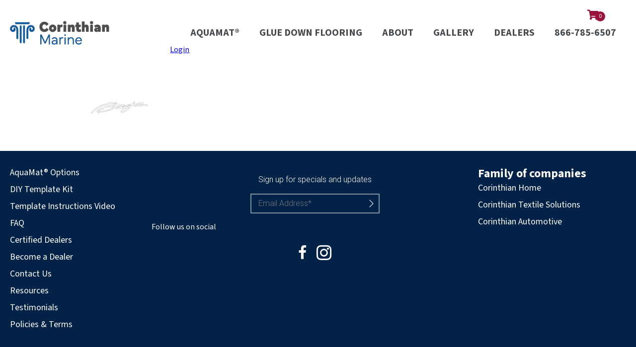

--- FILE ---
content_type: text/html; charset=UTF-8
request_url: https://corinthianmarine.com/?attachment_id=3422
body_size: 18311
content:
<!doctype html>
<html lang="en-US">
<head>

<!-- Google Tag Manager -->

<script>(function(w,d,s,l,i){w[l]=w[l]||[];w[l].push({'gtm.start':

new Date().getTime(),event:'gtm.js'});var f=d.getElementsByTagName(s)[0],

j=d.createElement(s),dl=l!='dataLayer'?'&l='+l:'';j.async=true;j.src=

'https://www.googletagmanager.com/gtm.js?id='+i+dl;f.parentNode.insertBefore(j,f);

})(window,document,'script','dataLayer','GTM-53G5KWR5');</script>

<!-- End Google Tag Manager -->

	<meta charset="UTF-8">
<script type="text/javascript">
/* <![CDATA[ */
 var gform;gform||(document.addEventListener("gform_main_scripts_loaded",function(){gform.scriptsLoaded=!0}),window.addEventListener("DOMContentLoaded",function(){gform.domLoaded=!0}),gform={domLoaded:!1,scriptsLoaded:!1,initializeOnLoaded:function(o){gform.domLoaded&&gform.scriptsLoaded?o():!gform.domLoaded&&gform.scriptsLoaded?window.addEventListener("DOMContentLoaded",o):document.addEventListener("gform_main_scripts_loaded",o)},hooks:{action:{},filter:{}},addAction:function(o,n,r,t){gform.addHook("action",o,n,r,t)},addFilter:function(o,n,r,t){gform.addHook("filter",o,n,r,t)},doAction:function(o){gform.doHook("action",o,arguments)},applyFilters:function(o){return gform.doHook("filter",o,arguments)},removeAction:function(o,n){gform.removeHook("action",o,n)},removeFilter:function(o,n,r){gform.removeHook("filter",o,n,r)},addHook:function(o,n,r,t,i){null==gform.hooks[o][n]&&(gform.hooks[o][n]=[]);var e=gform.hooks[o][n];null==i&&(i=n+"_"+e.length),gform.hooks[o][n].push({tag:i,callable:r,priority:t=null==t?10:t})},doHook:function(n,o,r){var t;if(r=Array.prototype.slice.call(r,1),null!=gform.hooks[n][o]&&((o=gform.hooks[n][o]).sort(function(o,n){return o.priority-n.priority}),o.forEach(function(o){"function"!=typeof(t=o.callable)&&(t=window[t]),"action"==n?t.apply(null,r):r[0]=t.apply(null,r)})),"filter"==n)return r[0]},removeHook:function(o,n,t,i){var r;null!=gform.hooks[o][n]&&(r=(r=gform.hooks[o][n]).filter(function(o,n,r){return!!(null!=i&&i!=o.tag||null!=t&&t!=o.priority)}),gform.hooks[o][n]=r)}}); 
/* ]]> */
</script>

	<meta name="viewport" content="width=device-width, initial-scale=1">
	<link rel="profile" href="https://gmpg.org/xfn/11">

    <meta name='robots' content='index, follow, max-image-preview:large, max-snippet:-1, max-video-preview:-1' />

	<!-- This site is optimized with the Yoast SEO plugin v26.6 - https://yoast.com/wordpress/plugins/seo/ -->
	<title>7788D | Corinthian Marine</title>
	<link rel="canonical" href="https://corinthianmarine.com/" />
	<meta property="og:locale" content="en_US" />
	<meta property="og:type" content="article" />
	<meta property="og:title" content="7788D | Corinthian Marine" />
	<meta property="og:url" content="https://corinthianmarine.com/" />
	<meta property="og:site_name" content="Corinthian Marine" />
	<meta property="article:publisher" content="https://www.facebook.com/corinthianmarinecarpet" />
	<meta property="og:image" content="https://corinthianmarine.com" />
	<meta property="og:image:width" content="736" />
	<meta property="og:image:height" content="360" />
	<meta property="og:image:type" content="image/png" />
	<meta name="twitter:card" content="summary_large_image" />
	<meta name="twitter:site" content="@BoatCarpet" />
	<script type="application/ld+json" class="yoast-schema-graph">{"@context":"https://schema.org","@graph":[{"@type":"WebPage","@id":"https://corinthianmarine.com/","url":"https://corinthianmarine.com/","name":"7788D | Corinthian Marine","isPartOf":{"@id":"https://corinthianmarine.com/#website"},"primaryImageOfPage":{"@id":"https://corinthianmarine.com/#primaryimage"},"image":{"@id":"https://corinthianmarine.com/#primaryimage"},"thumbnailUrl":"https://corinthianmarine.com/wp-content/uploads/2018/01/7788D.png","datePublished":"2018-03-05T15:31:08+00:00","breadcrumb":{"@id":"https://corinthianmarine.com/#breadcrumb"},"inLanguage":"en-US","potentialAction":[{"@type":"ReadAction","target":["https://corinthianmarine.com/"]}]},{"@type":"ImageObject","inLanguage":"en-US","@id":"https://corinthianmarine.com/#primaryimage","url":"https://corinthianmarine.com/wp-content/uploads/2018/01/7788D.png","contentUrl":"https://corinthianmarine.com/wp-content/uploads/2018/01/7788D.png","width":736,"height":360},{"@type":"BreadcrumbList","@id":"https://corinthianmarine.com/#breadcrumb","itemListElement":[{"@type":"ListItem","position":1,"name":"Home","item":"https://corinthianmarine.com/"},{"@type":"ListItem","position":2,"name":"7788","item":"https://corinthianmarine.com/template/7788/"},{"@type":"ListItem","position":3,"name":"7788D"}]},{"@type":"WebSite","@id":"https://corinthianmarine.com/#website","url":"https://corinthianmarine.com/","name":"Corinthian Marine","description":"The Best Walk On Water®","publisher":{"@id":"https://corinthianmarine.com/#organization"},"potentialAction":[{"@type":"SearchAction","target":{"@type":"EntryPoint","urlTemplate":"https://corinthianmarine.com/?s={search_term_string}"},"query-input":{"@type":"PropertyValueSpecification","valueRequired":true,"valueName":"search_term_string"}}],"inLanguage":"en-US"},{"@type":"Organization","@id":"https://corinthianmarine.com/#organization","name":"Corinthian Marine","url":"https://corinthianmarine.com/","logo":{"@type":"ImageObject","inLanguage":"en-US","@id":"https://corinthianmarine.com/#/schema/logo/image/","url":"https://corinthianmarine.com/wp-content/uploads/2024/10/Corinthian-Logos-Marine-PNG.png","contentUrl":"https://corinthianmarine.com/wp-content/uploads/2024/10/Corinthian-Logos-Marine-PNG.png","width":511,"height":102,"caption":"Corinthian Marine"},"image":{"@id":"https://corinthianmarine.com/#/schema/logo/image/"},"sameAs":["https://www.facebook.com/corinthianmarinecarpet","https://x.com/BoatCarpet","https://www.instagram.com/corinthianmarine/"]}]}</script>
	<!-- / Yoast SEO plugin. -->


<link rel='dns-prefetch' href='//www.googletagmanager.com' />
<link rel='dns-prefetch' href='//maps.google.com' />
<link rel='dns-prefetch' href='//fonts.googleapis.com' />
<link href='https://fonts.gstatic.com' crossorigin rel='preconnect' />
<link rel="alternate" type="application/rss+xml" title="Corinthian Marine &raquo; Feed" href="https://corinthianmarine.com/feed/" />
<link rel="alternate" type="application/rss+xml" title="Corinthian Marine &raquo; Comments Feed" href="https://corinthianmarine.com/comments/feed/" />
<link rel="alternate" type="application/rss+xml" title="Corinthian Marine &raquo; 7788D Comments Feed" href="https://corinthianmarine.com/?attachment_id=3422/feed/" />
<link rel="alternate" title="oEmbed (JSON)" type="application/json+oembed" href="https://corinthianmarine.com/wp-json/oembed/1.0/embed?url=https%3A%2F%2Fcorinthianmarine.com%2F%3Fattachment_id%3D3422" />
<link rel="alternate" title="oEmbed (XML)" type="text/xml+oembed" href="https://corinthianmarine.com/wp-json/oembed/1.0/embed?url=https%3A%2F%2Fcorinthianmarine.com%2F%3Fattachment_id%3D3422&#038;format=xml" />
<link rel="preload" href="https://corinthianmarine.com/wp-content/plugins/bb-plugin/fonts/fontawesome/5.15.4/webfonts/fa-solid-900.woff2" as="font" type="font/woff2" crossorigin="anonymous">
<link rel="preload" href="https://corinthianmarine.com/wp-content/plugins/bb-plugin/fonts/fontawesome/5.15.4/webfonts/fa-regular-400.woff2" as="font" type="font/woff2" crossorigin="anonymous">
<style id='wp-img-auto-sizes-contain-inline-css' type='text/css'>
img:is([sizes=auto i],[sizes^="auto," i]){contain-intrinsic-size:3000px 1500px}
/*# sourceURL=wp-img-auto-sizes-contain-inline-css */
</style>
<style id='wp-emoji-styles-inline-css' type='text/css'>

	img.wp-smiley, img.emoji {
		display: inline !important;
		border: none !important;
		box-shadow: none !important;
		height: 1em !important;
		width: 1em !important;
		margin: 0 0.07em !important;
		vertical-align: -0.1em !important;
		background: none !important;
		padding: 0 !important;
	}
/*# sourceURL=wp-emoji-styles-inline-css */
</style>
<style id='wp-block-library-inline-css' type='text/css'>
:root{--wp-block-synced-color:#7a00df;--wp-block-synced-color--rgb:122,0,223;--wp-bound-block-color:var(--wp-block-synced-color);--wp-editor-canvas-background:#ddd;--wp-admin-theme-color:#007cba;--wp-admin-theme-color--rgb:0,124,186;--wp-admin-theme-color-darker-10:#006ba1;--wp-admin-theme-color-darker-10--rgb:0,107,160.5;--wp-admin-theme-color-darker-20:#005a87;--wp-admin-theme-color-darker-20--rgb:0,90,135;--wp-admin-border-width-focus:2px}@media (min-resolution:192dpi){:root{--wp-admin-border-width-focus:1.5px}}.wp-element-button{cursor:pointer}:root .has-very-light-gray-background-color{background-color:#eee}:root .has-very-dark-gray-background-color{background-color:#313131}:root .has-very-light-gray-color{color:#eee}:root .has-very-dark-gray-color{color:#313131}:root .has-vivid-green-cyan-to-vivid-cyan-blue-gradient-background{background:linear-gradient(135deg,#00d084,#0693e3)}:root .has-purple-crush-gradient-background{background:linear-gradient(135deg,#34e2e4,#4721fb 50%,#ab1dfe)}:root .has-hazy-dawn-gradient-background{background:linear-gradient(135deg,#faaca8,#dad0ec)}:root .has-subdued-olive-gradient-background{background:linear-gradient(135deg,#fafae1,#67a671)}:root .has-atomic-cream-gradient-background{background:linear-gradient(135deg,#fdd79a,#004a59)}:root .has-nightshade-gradient-background{background:linear-gradient(135deg,#330968,#31cdcf)}:root .has-midnight-gradient-background{background:linear-gradient(135deg,#020381,#2874fc)}:root{--wp--preset--font-size--normal:16px;--wp--preset--font-size--huge:42px}.has-regular-font-size{font-size:1em}.has-larger-font-size{font-size:2.625em}.has-normal-font-size{font-size:var(--wp--preset--font-size--normal)}.has-huge-font-size{font-size:var(--wp--preset--font-size--huge)}.has-text-align-center{text-align:center}.has-text-align-left{text-align:left}.has-text-align-right{text-align:right}.has-fit-text{white-space:nowrap!important}#end-resizable-editor-section{display:none}.aligncenter{clear:both}.items-justified-left{justify-content:flex-start}.items-justified-center{justify-content:center}.items-justified-right{justify-content:flex-end}.items-justified-space-between{justify-content:space-between}.screen-reader-text{border:0;clip-path:inset(50%);height:1px;margin:-1px;overflow:hidden;padding:0;position:absolute;width:1px;word-wrap:normal!important}.screen-reader-text:focus{background-color:#ddd;clip-path:none;color:#444;display:block;font-size:1em;height:auto;left:5px;line-height:normal;padding:15px 23px 14px;text-decoration:none;top:5px;width:auto;z-index:100000}html :where(.has-border-color){border-style:solid}html :where([style*=border-top-color]){border-top-style:solid}html :where([style*=border-right-color]){border-right-style:solid}html :where([style*=border-bottom-color]){border-bottom-style:solid}html :where([style*=border-left-color]){border-left-style:solid}html :where([style*=border-width]){border-style:solid}html :where([style*=border-top-width]){border-top-style:solid}html :where([style*=border-right-width]){border-right-style:solid}html :where([style*=border-bottom-width]){border-bottom-style:solid}html :where([style*=border-left-width]){border-left-style:solid}html :where(img[class*=wp-image-]){height:auto;max-width:100%}:where(figure){margin:0 0 1em}html :where(.is-position-sticky){--wp-admin--admin-bar--position-offset:var(--wp-admin--admin-bar--height,0px)}@media screen and (max-width:600px){html :where(.is-position-sticky){--wp-admin--admin-bar--position-offset:0px}}

/*# sourceURL=wp-block-library-inline-css */
</style><link rel='stylesheet' id='wc-blocks-style-css' href='https://corinthianmarine.com/wp-content/plugins/woocommerce/assets/client/blocks/wc-blocks.css?ver=wc-10.4.3' type='text/css' media='all' />
<style id='global-styles-inline-css' type='text/css'>
:root{--wp--preset--aspect-ratio--square: 1;--wp--preset--aspect-ratio--4-3: 4/3;--wp--preset--aspect-ratio--3-4: 3/4;--wp--preset--aspect-ratio--3-2: 3/2;--wp--preset--aspect-ratio--2-3: 2/3;--wp--preset--aspect-ratio--16-9: 16/9;--wp--preset--aspect-ratio--9-16: 9/16;--wp--preset--color--black: #000000;--wp--preset--color--cyan-bluish-gray: #abb8c3;--wp--preset--color--white: #ffffff;--wp--preset--color--pale-pink: #f78da7;--wp--preset--color--vivid-red: #cf2e2e;--wp--preset--color--luminous-vivid-orange: #ff6900;--wp--preset--color--luminous-vivid-amber: #fcb900;--wp--preset--color--light-green-cyan: #7bdcb5;--wp--preset--color--vivid-green-cyan: #00d084;--wp--preset--color--pale-cyan-blue: #8ed1fc;--wp--preset--color--vivid-cyan-blue: #0693e3;--wp--preset--color--vivid-purple: #9b51e0;--wp--preset--color--strong-blue: #0073aa;--wp--preset--color--lighter-blue: #229fd8;--wp--preset--color--very-light-gray: #eee;--wp--preset--color--very-dark-gray: #444;--wp--preset--gradient--vivid-cyan-blue-to-vivid-purple: linear-gradient(135deg,rgb(6,147,227) 0%,rgb(155,81,224) 100%);--wp--preset--gradient--light-green-cyan-to-vivid-green-cyan: linear-gradient(135deg,rgb(122,220,180) 0%,rgb(0,208,130) 100%);--wp--preset--gradient--luminous-vivid-amber-to-luminous-vivid-orange: linear-gradient(135deg,rgb(252,185,0) 0%,rgb(255,105,0) 100%);--wp--preset--gradient--luminous-vivid-orange-to-vivid-red: linear-gradient(135deg,rgb(255,105,0) 0%,rgb(207,46,46) 100%);--wp--preset--gradient--very-light-gray-to-cyan-bluish-gray: linear-gradient(135deg,rgb(238,238,238) 0%,rgb(169,184,195) 100%);--wp--preset--gradient--cool-to-warm-spectrum: linear-gradient(135deg,rgb(74,234,220) 0%,rgb(151,120,209) 20%,rgb(207,42,186) 40%,rgb(238,44,130) 60%,rgb(251,105,98) 80%,rgb(254,248,76) 100%);--wp--preset--gradient--blush-light-purple: linear-gradient(135deg,rgb(255,206,236) 0%,rgb(152,150,240) 100%);--wp--preset--gradient--blush-bordeaux: linear-gradient(135deg,rgb(254,205,165) 0%,rgb(254,45,45) 50%,rgb(107,0,62) 100%);--wp--preset--gradient--luminous-dusk: linear-gradient(135deg,rgb(255,203,112) 0%,rgb(199,81,192) 50%,rgb(65,88,208) 100%);--wp--preset--gradient--pale-ocean: linear-gradient(135deg,rgb(255,245,203) 0%,rgb(182,227,212) 50%,rgb(51,167,181) 100%);--wp--preset--gradient--electric-grass: linear-gradient(135deg,rgb(202,248,128) 0%,rgb(113,206,126) 100%);--wp--preset--gradient--midnight: linear-gradient(135deg,rgb(2,3,129) 0%,rgb(40,116,252) 100%);--wp--preset--font-size--small: 13px;--wp--preset--font-size--medium: 20px;--wp--preset--font-size--large: 36px;--wp--preset--font-size--x-large: 42px;--wp--preset--spacing--20: 0.44rem;--wp--preset--spacing--30: 0.67rem;--wp--preset--spacing--40: 1rem;--wp--preset--spacing--50: 1.5rem;--wp--preset--spacing--60: 2.25rem;--wp--preset--spacing--70: 3.38rem;--wp--preset--spacing--80: 5.06rem;--wp--preset--shadow--natural: 6px 6px 9px rgba(0, 0, 0, 0.2);--wp--preset--shadow--deep: 12px 12px 50px rgba(0, 0, 0, 0.4);--wp--preset--shadow--sharp: 6px 6px 0px rgba(0, 0, 0, 0.2);--wp--preset--shadow--outlined: 6px 6px 0px -3px rgb(255, 255, 255), 6px 6px rgb(0, 0, 0);--wp--preset--shadow--crisp: 6px 6px 0px rgb(0, 0, 0);}:where(.is-layout-flex){gap: 0.5em;}:where(.is-layout-grid){gap: 0.5em;}body .is-layout-flex{display: flex;}.is-layout-flex{flex-wrap: wrap;align-items: center;}.is-layout-flex > :is(*, div){margin: 0;}body .is-layout-grid{display: grid;}.is-layout-grid > :is(*, div){margin: 0;}:where(.wp-block-columns.is-layout-flex){gap: 2em;}:where(.wp-block-columns.is-layout-grid){gap: 2em;}:where(.wp-block-post-template.is-layout-flex){gap: 1.25em;}:where(.wp-block-post-template.is-layout-grid){gap: 1.25em;}.has-black-color{color: var(--wp--preset--color--black) !important;}.has-cyan-bluish-gray-color{color: var(--wp--preset--color--cyan-bluish-gray) !important;}.has-white-color{color: var(--wp--preset--color--white) !important;}.has-pale-pink-color{color: var(--wp--preset--color--pale-pink) !important;}.has-vivid-red-color{color: var(--wp--preset--color--vivid-red) !important;}.has-luminous-vivid-orange-color{color: var(--wp--preset--color--luminous-vivid-orange) !important;}.has-luminous-vivid-amber-color{color: var(--wp--preset--color--luminous-vivid-amber) !important;}.has-light-green-cyan-color{color: var(--wp--preset--color--light-green-cyan) !important;}.has-vivid-green-cyan-color{color: var(--wp--preset--color--vivid-green-cyan) !important;}.has-pale-cyan-blue-color{color: var(--wp--preset--color--pale-cyan-blue) !important;}.has-vivid-cyan-blue-color{color: var(--wp--preset--color--vivid-cyan-blue) !important;}.has-vivid-purple-color{color: var(--wp--preset--color--vivid-purple) !important;}.has-black-background-color{background-color: var(--wp--preset--color--black) !important;}.has-cyan-bluish-gray-background-color{background-color: var(--wp--preset--color--cyan-bluish-gray) !important;}.has-white-background-color{background-color: var(--wp--preset--color--white) !important;}.has-pale-pink-background-color{background-color: var(--wp--preset--color--pale-pink) !important;}.has-vivid-red-background-color{background-color: var(--wp--preset--color--vivid-red) !important;}.has-luminous-vivid-orange-background-color{background-color: var(--wp--preset--color--luminous-vivid-orange) !important;}.has-luminous-vivid-amber-background-color{background-color: var(--wp--preset--color--luminous-vivid-amber) !important;}.has-light-green-cyan-background-color{background-color: var(--wp--preset--color--light-green-cyan) !important;}.has-vivid-green-cyan-background-color{background-color: var(--wp--preset--color--vivid-green-cyan) !important;}.has-pale-cyan-blue-background-color{background-color: var(--wp--preset--color--pale-cyan-blue) !important;}.has-vivid-cyan-blue-background-color{background-color: var(--wp--preset--color--vivid-cyan-blue) !important;}.has-vivid-purple-background-color{background-color: var(--wp--preset--color--vivid-purple) !important;}.has-black-border-color{border-color: var(--wp--preset--color--black) !important;}.has-cyan-bluish-gray-border-color{border-color: var(--wp--preset--color--cyan-bluish-gray) !important;}.has-white-border-color{border-color: var(--wp--preset--color--white) !important;}.has-pale-pink-border-color{border-color: var(--wp--preset--color--pale-pink) !important;}.has-vivid-red-border-color{border-color: var(--wp--preset--color--vivid-red) !important;}.has-luminous-vivid-orange-border-color{border-color: var(--wp--preset--color--luminous-vivid-orange) !important;}.has-luminous-vivid-amber-border-color{border-color: var(--wp--preset--color--luminous-vivid-amber) !important;}.has-light-green-cyan-border-color{border-color: var(--wp--preset--color--light-green-cyan) !important;}.has-vivid-green-cyan-border-color{border-color: var(--wp--preset--color--vivid-green-cyan) !important;}.has-pale-cyan-blue-border-color{border-color: var(--wp--preset--color--pale-cyan-blue) !important;}.has-vivid-cyan-blue-border-color{border-color: var(--wp--preset--color--vivid-cyan-blue) !important;}.has-vivid-purple-border-color{border-color: var(--wp--preset--color--vivid-purple) !important;}.has-vivid-cyan-blue-to-vivid-purple-gradient-background{background: var(--wp--preset--gradient--vivid-cyan-blue-to-vivid-purple) !important;}.has-light-green-cyan-to-vivid-green-cyan-gradient-background{background: var(--wp--preset--gradient--light-green-cyan-to-vivid-green-cyan) !important;}.has-luminous-vivid-amber-to-luminous-vivid-orange-gradient-background{background: var(--wp--preset--gradient--luminous-vivid-amber-to-luminous-vivid-orange) !important;}.has-luminous-vivid-orange-to-vivid-red-gradient-background{background: var(--wp--preset--gradient--luminous-vivid-orange-to-vivid-red) !important;}.has-very-light-gray-to-cyan-bluish-gray-gradient-background{background: var(--wp--preset--gradient--very-light-gray-to-cyan-bluish-gray) !important;}.has-cool-to-warm-spectrum-gradient-background{background: var(--wp--preset--gradient--cool-to-warm-spectrum) !important;}.has-blush-light-purple-gradient-background{background: var(--wp--preset--gradient--blush-light-purple) !important;}.has-blush-bordeaux-gradient-background{background: var(--wp--preset--gradient--blush-bordeaux) !important;}.has-luminous-dusk-gradient-background{background: var(--wp--preset--gradient--luminous-dusk) !important;}.has-pale-ocean-gradient-background{background: var(--wp--preset--gradient--pale-ocean) !important;}.has-electric-grass-gradient-background{background: var(--wp--preset--gradient--electric-grass) !important;}.has-midnight-gradient-background{background: var(--wp--preset--gradient--midnight) !important;}.has-small-font-size{font-size: var(--wp--preset--font-size--small) !important;}.has-medium-font-size{font-size: var(--wp--preset--font-size--medium) !important;}.has-large-font-size{font-size: var(--wp--preset--font-size--large) !important;}.has-x-large-font-size{font-size: var(--wp--preset--font-size--x-large) !important;}
/*# sourceURL=global-styles-inline-css */
</style>

<style id='classic-theme-styles-inline-css' type='text/css'>
/*! This file is auto-generated */
.wp-block-button__link{color:#fff;background-color:#32373c;border-radius:9999px;box-shadow:none;text-decoration:none;padding:calc(.667em + 2px) calc(1.333em + 2px);font-size:1.125em}.wp-block-file__button{background:#32373c;color:#fff;text-decoration:none}
/*# sourceURL=/wp-includes/css/classic-themes.min.css */
</style>
<link rel='stylesheet' id='contact-form-7-css' href='https://corinthianmarine.com/wp-content/plugins/contact-form-7/includes/css/styles.css?ver=6.1.4' type='text/css' media='all' />
<link rel='stylesheet' id='woocommerce-layout-css' href='https://corinthianmarine.com/wp-content/plugins/woocommerce/assets/css/woocommerce-layout.css?ver=10.4.3' type='text/css' media='all' />
<link rel='stylesheet' id='woocommerce-smallscreen-css' href='https://corinthianmarine.com/wp-content/plugins/woocommerce/assets/css/woocommerce-smallscreen.css?ver=10.4.3' type='text/css' media='only screen and (max-width: 768px)' />
<link rel='stylesheet' id='woocommerce-general-css' href='https://corinthianmarine.com/wp-content/plugins/woocommerce/assets/css/woocommerce.css?ver=10.4.3' type='text/css' media='all' />
<style id='woocommerce-inline-inline-css' type='text/css'>
.woocommerce form .form-row .required { visibility: visible; }
/*# sourceURL=woocommerce-inline-inline-css */
</style>
<link rel='stylesheet' id='font-awesome-5-css' href='https://corinthianmarine.com/wp-content/plugins/bb-plugin/fonts/fontawesome/5.15.4/css/all.min.css?ver=2.9.4.1' type='text/css' media='all' />
<link rel='stylesheet' id='font-awesome-css' href='https://corinthianmarine.com/wp-content/plugins/bb-plugin/fonts/fontawesome/5.15.4/css/v4-shims.min.css?ver=2.9.4.1' type='text/css' media='all' />
<link rel='stylesheet' id='ultimate-icons-css' href='https://corinthianmarine.com/wp-content/uploads/bb-plugin/icons/ultimate-icons/style.css?ver=2.9.4.1' type='text/css' media='all' />
<link rel='stylesheet' id='fl-builder-layout-bundle-87165e5fd353f4b63856e8561c1848a8-css' href='https://corinthianmarine.com/wp-content/uploads/bb-plugin/cache/87165e5fd353f4b63856e8561c1848a8-layout-bundle.css?ver=2.9.4.1-1.5.2.1' type='text/css' media='all' />
<link rel='stylesheet' id='gwdleanbase-style-css' href='https://corinthianmarine.com/wp-content/themes/gwd-lean-child/style.css?ver=6.9' type='text/css' media='all' />
<link rel='stylesheet' id='gwdleanblocks-style-css' href='https://corinthianmarine.com/wp-content/themes/gwd-lean/css/main.css?ver=6.9' type='text/css' media='all' />
<link rel='stylesheet' id='sv-wc-payment-gateway-payment-form-css' href='https://corinthianmarine.com/wp-content/plugins/woocommerce-gateway-authorize-net-aim/lib/skyverge/woocommerce/payment-gateway/assets/css/frontend/sv-wc-payment-gateway-payment-form.min.css?ver=4.9.0' type='text/css' media='all' />
<link rel='stylesheet' id='custom-css-css' href='https://corinthianmarine.com/wp-content/plugins/gwd-functions/assets/css/custom-css.css?ver=1768391147' type='text/css' media='all' />
<link rel='stylesheet' id='lightbox-css-css' href='https://corinthianmarine.com/wp-content/plugins/gwd-functions/assets/css/lightbox.css?ver=6.9' type='text/css' media='all' />
<link rel='stylesheet' id='swipper-css-css' href='https://corinthianmarine.com/wp-content/plugins/gwd-functions/assets/css/swiper.css?ver=6.9' type='text/css' media='all' />
<link rel='stylesheet' id='modal-box-css' href='https://corinthianmarine.com/wp-content/plugins/gwd-functions/assets/css/modal-box.css?ver=1768391147' type='text/css' media='all' />
<link rel='stylesheet' id='store-locator-css' href='https://corinthianmarine.com/wp-content/plugins/gwd-functions/assets/css/storelocator.css?ver=1768391147' type='text/css' media='all' />
<link rel='stylesheet' id='flexboxgrid-css' href='https://corinthianmarine.com/wp-content/plugins/gwd-functions/assets/css/flexboxgrid.css?ver=1768391147' type='text/css' media='all' />
<link rel='stylesheet' id='fl-builder-google-fonts-0e48d433c6b186d3db6fab217cf95947-css' href='//fonts.googleapis.com/css?family=Roboto%3A300%2C400%7CRoboto+Condensed%3A400%2C700%7CSource+Sans+3%3A400%2C700%2C600%2C500&#038;display=swap&#038;ver=6.9' type='text/css' media='all' />
<script type="text/javascript" id="woocommerce-google-analytics-integration-gtag-js-after">
/* <![CDATA[ */
/* Google Analytics for WooCommerce (gtag.js) */
					window.dataLayer = window.dataLayer || [];
					function gtag(){dataLayer.push(arguments);}
					// Set up default consent state.
					for ( const mode of [{"analytics_storage":"denied","ad_storage":"denied","ad_user_data":"denied","ad_personalization":"denied","region":["AT","BE","BG","HR","CY","CZ","DK","EE","FI","FR","DE","GR","HU","IS","IE","IT","LV","LI","LT","LU","MT","NL","NO","PL","PT","RO","SK","SI","ES","SE","GB","CH"]}] || [] ) {
						gtag( "consent", "default", { "wait_for_update": 500, ...mode } );
					}
					gtag("js", new Date());
					gtag("set", "developer_id.dOGY3NW", true);
					gtag("config", "G-GSXPXHQY80", {"track_404":true,"allow_google_signals":true,"logged_in":false,"linker":{"domains":[],"allow_incoming":false},"custom_map":{"dimension1":"logged_in"}});
//# sourceURL=woocommerce-google-analytics-integration-gtag-js-after
/* ]]> */
</script>
<script type="text/javascript" src="https://corinthianmarine.com/wp-includes/js/dist/hooks.min.js?ver=dd5603f07f9220ed27f1" id="wp-hooks-js"></script>
<script type="text/javascript" src="https://corinthianmarine.com/wp-includes/js/jquery/jquery.min.js?ver=3.7.1" id="jquery-core-js"></script>
<script type="text/javascript" src="https://corinthianmarine.com/wp-includes/js/jquery/jquery-migrate.min.js?ver=3.4.1" id="jquery-migrate-js"></script>
<script type="text/javascript" src="https://corinthianmarine.com/wp-content/plugins/woocommerce/assets/js/jquery-blockui/jquery.blockUI.min.js?ver=2.7.0-wc.10.4.3" id="wc-jquery-blockui-js" defer="defer" data-wp-strategy="defer"></script>
<script type="text/javascript" id="wc-add-to-cart-js-extra">
/* <![CDATA[ */
var wc_add_to_cart_params = {"ajax_url":"/wp-admin/admin-ajax.php","wc_ajax_url":"/?wc-ajax=%%endpoint%%","i18n_view_cart":"View cart","cart_url":"https://corinthianmarine.com/cart/","is_cart":"","cart_redirect_after_add":"no"};
//# sourceURL=wc-add-to-cart-js-extra
/* ]]> */
</script>
<script type="text/javascript" src="https://corinthianmarine.com/wp-content/plugins/woocommerce/assets/js/frontend/add-to-cart.min.js?ver=10.4.3" id="wc-add-to-cart-js" defer="defer" data-wp-strategy="defer"></script>
<script type="text/javascript" src="https://corinthianmarine.com/wp-content/plugins/woocommerce/assets/js/js-cookie/js.cookie.min.js?ver=2.1.4-wc.10.4.3" id="wc-js-cookie-js" defer="defer" data-wp-strategy="defer"></script>
<script type="text/javascript" id="woocommerce-js-extra">
/* <![CDATA[ */
var woocommerce_params = {"ajax_url":"/wp-admin/admin-ajax.php","wc_ajax_url":"/?wc-ajax=%%endpoint%%","i18n_password_show":"Show password","i18n_password_hide":"Hide password"};
//# sourceURL=woocommerce-js-extra
/* ]]> */
</script>
<script type="text/javascript" src="https://corinthianmarine.com/wp-content/plugins/woocommerce/assets/js/frontend/woocommerce.min.js?ver=10.4.3" id="woocommerce-js" defer="defer" data-wp-strategy="defer"></script>
<script type="text/javascript" id="wc_additional_variation_images_script-js-extra">
/* <![CDATA[ */
var wc_additional_variation_images_local = {"ajax_url":"/?wc-ajax=%%endpoint%%","ajaxImageSwapNonce":"89f0af4f76","gallery_images_class":".product .images .flex-control-nav, .product .images .thumbnails","main_images_class":".woocommerce-product-gallery","lightbox_images":".product .images a.zoom","custom_swap":"","custom_original_swap":"","custom_reset_swap":"","bwc":""};
//# sourceURL=wc_additional_variation_images_script-js-extra
/* ]]> */
</script>
<script type="text/javascript" src="https://corinthianmarine.com/wp-content/plugins/woocommerce-additional-variation-images/assets/js/variation-images-frontend.min.js?ver=6.9" id="wc_additional_variation_images_script-js"></script>
<script type="text/javascript" id="wpm-js-extra">
/* <![CDATA[ */
var wpm = {"ajax_url":"https://corinthianmarine.com/wp-admin/admin-ajax.php","root":"https://corinthianmarine.com/wp-json/","nonce_wp_rest":"88d2e46662","nonce_ajax":"fce554e784"};
//# sourceURL=wpm-js-extra
/* ]]> */
</script>
<script type="text/javascript" src="https://corinthianmarine.com/wp-content/plugins/woocommerce-google-adwords-conversion-tracking-tag/js/public/free/wpm-public.p1.min.js?ver=1.54.1" id="wpm-js"></script>
<link rel="https://api.w.org/" href="https://corinthianmarine.com/wp-json/" /><link rel="alternate" title="JSON" type="application/json" href="https://corinthianmarine.com/wp-json/wp/v2/media/3422" /><link rel="EditURI" type="application/rsd+xml" title="RSD" href="https://corinthianmarine.com/xmlrpc.php?rsd" />
<meta name="generator" content="WordPress 6.9" />
<meta name="generator" content="WooCommerce 10.4.3" />
<link rel='shortlink' href='https://corinthianmarine.com/?p=3422' />
	<noscript><style>.woocommerce-product-gallery{ opacity: 1 !important; }</style></noscript>
	
<!-- START Pixel Manager for WooCommerce -->

		<script>

			window.wpmDataLayer = window.wpmDataLayer || {};
			window.wpmDataLayer = Object.assign(window.wpmDataLayer, {"cart":{},"cart_item_keys":{},"version":{"number":"1.54.1","pro":false,"eligible_for_updates":false,"distro":"fms","beta":false,"show":true},"pixels":[],"shop":{"list_name":"","list_id":"","page_type":"","currency":"USD","selectors":{"addToCart":[],"beginCheckout":[]},"order_duplication_prevention":true,"view_item_list_trigger":{"test_mode":false,"background_color":"green","opacity":0.5,"repeat":true,"timeout":1000,"threshold":0.8},"variations_output":true,"session_active":false},"page":{"id":3422,"title":"7788D","type":"attachment","categories":[],"parent":{"id":91,"title":"7788","type":"template","categories":[]}},"general":{"user_logged_in":false,"scroll_tracking_thresholds":[],"page_id":3422,"exclude_domains":[],"server_2_server":{"active":false,"user_agent_exclude_patterns":[],"ip_exclude_list":[],"pageview_event_s2s":{"is_active":false,"pixels":[]}},"consent_management":{"explicit_consent":false},"lazy_load_pmw":false,"chunk_base_path":"https://corinthianmarine.com/wp-content/plugins/woocommerce-google-adwords-conversion-tracking-tag/js/public/free/","modules":{"load_deprecated_functions":true}}});

		</script>

		
<!-- END Pixel Manager for WooCommerce -->
		<style type="text/css" id="wp-custom-css">
			.woocommerce .quantity .qty {
    width: 4.631em;
    text-align: center;
}
.accordion__item .accordion__title {
   color: #fff !important;
  background-color: #145ca1 !important;
}
.accordion__title-text h1 {
  margin: 0px !important;
  padding: 0px !important;
  font-size: 24px;
}
.accordion__title-text h1 a {
  color: #fff !important;
}
.accordion__item .accordion-active, .accordion__item .accordion__title:hover {
  background-color: #b22828 !important;
}
.accordion__content p {
  font-family: Source Sans 3, sans-serif;
  font-weight: 300;
  font-size: 18px;
  line-height: 1.8;
  margin: 0 0 20px;
}



body{
	font-family: Source Sans 3, sans-serif;}
.fl-post-grid-post {
     background: none !important;
      border: none !important;
    visibility: hidden;
}
#sku-preview{
	display: block;
	background-size: cover;
	height: 42px;
	width: 42px;
 border: 1px solid #fff;
}

.carpet_head{
	font-family: "Source Sans 3", sans-serif;
    font-weight: 400;
    font-size: 36px;
    line-height: 1.3;
    letter-spacing: 0.5px;
}
#boat_builder_title small{font-size: 18px;}
.variation dt{
	font-weight: bold;
}
.variation dt, .variation dd{
	font-size: 12px;
	display: inline;
}
dl.variation p{
	margin-top: 0px;
}
#boat_builder_title{font-size: 32px; margin: 0px;}

.no-margins p{margin: 0px;}
.member-bar{text-align: right;
padding-right: 40px;
font-size:  15px;
}
.no-margins p sup{    font-size: 40% !important;}
.member-bar a{color: #000;}
#bb-form-row .row{
	margin-bottom: 20px;
}
.grecaptcha-badge { 
    visibility: hidden;
}
.helper_badge {
    display: inline-block;
    height: 25px;
    width: 25px;
    font-size: 22px;
    line-height: 24px;
    text-align: center;
    color: #145ca1;
	cursor: pointer;
	padding: 5px;
}

.helper_badge:hover {
    color: #98143c;
}
#bb-template{
	display: inline-block;
    width: auto;
    margin: 15px 0px;
	color: #fff !important;
    background-color: #98143c !important;
    cursor: pointer;
    display: inline-block;
    font: normal normal 700 1.125rem/1 "Source Sans 3",sans-serif;
    padding: 0 1.5rem;
    text-transform: none;
    outline: 0;
    text-align: center;
    text-decoration: none;
    line-height: 2.4;
    white-space: normal;
	border:none;
}
#infoi > #boat_manufacturer{
	display: inline-block;
    width: auto;
    margin: 15px 30px;
}
.bb-btn{
	color: #fff !important;
    background-color: #98143c !important;
    cursor: pointer;
    display: inline-block;
    font: normal normal 700 1.125rem/1 "Source Sans 3",sans-serif;
    margin: 0;
    position: relative;
    padding: 0 1.5rem;
    text-transform: none;
    width: 100%;
    outline: 0;
    text-align: center;
    text-decoration: none;
    line-height: 2.4;
    white-space: normal;
	border:none;
}
.bb-btn:disabled{opacity: .6;}
#infoi {
  width: 100%;
  height: 100%;
  position: absolute;
  top: 0;
  left: 0;
}
#boat_template_img{
	width: 100%;
}		</style>
		



<!-- Meta Pixel Code -->

<script>

!function(f,b,e,v,n,t,s)

{if(f.fbq)return;n=f.fbq=function(){n.callMethod?

n.callMethod.apply(n,arguments):n.queue.push(arguments)};

if(!f._fbq)f._fbq=n;n.push=n;n.loaded=!0;n.version='2.0';

n.queue=[];t=b.createElement(e);t.async=!0;

t.src=v;s=b.getElementsByTagName(e)[0];

s.parentNode.insertBefore(t,s)}(window, document,'script',

'https://connect.facebook.net/en_US/fbevents.js');

fbq('init', '1301650114436468');

fbq('track', 'PageView');

</script>

<noscript><img height="1" width="1" style="display:none"

src=https://www.facebook.com/tr?id=1301650114436468&ev=PageView&noscript=1

/></noscript>

<!-- End Meta Pixel Code -->


</head>
<body class="attachment wp-singular attachment-template-default single single-attachment postid-3422 attachmentid-3422 attachment-png wp-custom-logo wp-embed-responsive wp-theme-gwd-lean wp-child-theme-gwd-lean-child theme-gwd-lean fl-builder-2-9-4-1 fl-themer-1-5-2-1 fl-no-js woocommerce-no-js fl-theme-builder-header fl-theme-builder-header-header fl-theme-builder-footer fl-theme-builder-footer-footer">


<!-- Google Tag Manager (noscript) -->

<noscript><iframe src=https://www.googletagmanager.com/ns.html?id=GTM-53G5KWR5

height="0" width="0" style="display:none;visibility:hidden"></iframe></noscript>

<!-- End Google Tag Manager (noscript) -->


<div class="fl-page">
	<header class="fl-builder-content fl-builder-content-7 fl-builder-global-templates-locked" data-post-id="7" data-type="header" data-sticky="1" data-sticky-on="medium-mobile" data-sticky-breakpoint="medium" data-shrink="0" data-overlay="0" data-overlay-bg="transparent" data-shrink-image-height="50px" role="banner" itemscope="itemscope" itemtype="http://schema.org/WPHeader"><div class="fl-row fl-row-full-width fl-row-bg-color fl-node-jdsfe7utv1rk fl-row-default-height fl-row-align-center fl-visible-medium fl-visible-mobile" data-node="jdsfe7utv1rk">
	<div class="fl-row-content-wrap">
								<div class="fl-row-content fl-row-fixed-width fl-node-content">
		
<div class="fl-col-group fl-node-41yuf0zc5dhj" data-node="41yuf0zc5dhj">
			<div class="fl-col fl-node-vwfsla40xbz8 fl-col-bg-color" data-node="vwfsla40xbz8">
	<div class="fl-col-content fl-node-content"><div class="fl-module fl-module-icon fl-node-f5tuigy417km" data-node="f5tuigy417km">
	<div class="fl-module-content fl-node-content">
		<div class="fl-icon-wrap">
	<span class="fl-icon">
								<a href="tel:866.785.6507" target="_self"  tabindex="-1" aria-hidden="true" aria-labelledby="fl-icon-text-f5tuigy417km">
							<i class="fas fa-phone-square-alt" aria-hidden="true"></i>
						</a>
			</span>
			<div id="fl-icon-text-f5tuigy417km" class="fl-icon-text">
						<a href="tel:866.785.6507" target="_self"  class="fl-icon-text-link fl-icon-text-wrap">
						<p>866-785-6507</p>						</a>
					</div>
	</div>
	</div>
</div>
</div>
</div>
	</div>
		</div>
	</div>
</div>
<div class="fl-row fl-row-full-width fl-row-bg-color fl-node-ka2ih8tdpw36 fl-row-default-height fl-row-align-center" data-node="ka2ih8tdpw36">
	<div class="fl-row-content-wrap">
								<div class="fl-row-content fl-row-fixed-width fl-node-content">
		
<div class="fl-col-group fl-node-7utzf8yw02ml fl-col-group-equal-height fl-col-group-align-center fl-col-group-custom-width" data-node="7utzf8yw02ml">
			<div class="fl-col fl-node-udlfm4esgtbr fl-col-bg-color fl-col-small fl-col-small-custom-width fl-visible-desktop fl-visible-large" data-node="udlfm4esgtbr">
	<div class="fl-col-content fl-node-content"><div
 class="fl-module fl-module-photo fl-photo fl-photo-align-left fl-node-k24shzxam10p" data-node="k24shzxam10p" itemscope itemtype="https://schema.org/ImageObject">
	<div class="fl-photo-content fl-photo-img-png">
				<a href="https://corinthianmarine.com"  target="_self" itemprop="url">
				<picture loading="lazy" decoding="async" class="fl-photo-img wp-image-164388 size-full" itemprop="image" title="2026 Marine - 200 x 50 - Transparent PNG" data-no-lazy="1">
<source type="image/webp" srcset="https://corinthianmarine.com/wp-content/uploads/2026/01/2026-Marine-200-x-50-Transparent-PNG.png.webp"/>
<img loading="lazy" decoding="async" src="https://corinthianmarine.com/wp-content/uploads/2026/01/2026-Marine-200-x-50-Transparent-PNG.png" alt="2026 Marine - 200 x 50 - Transparent PNG" itemprop="image" height="50" width="200" data-no-lazy="1"/>
</picture>

				</a>
					</div>
	</div>
</div>
</div>
			<div class="fl-col fl-node-ke16yi8rxjcm fl-col-bg-color fl-col-small-custom-width fl-col-has-cols fl-visible-desktop fl-visible-large" data-node="ke16yi8rxjcm">
	<div class="fl-col-content fl-node-content">
<div class="fl-col-group fl-node-0k6oulyta9ds fl-col-group-nested fl-col-group-equal-height fl-col-group-align-center" data-node="0k6oulyta9ds">
			<div class="fl-col fl-node-6bzlhdxicnka fl-col-bg-color fl-visible-desktop fl-visible-large" data-node="6bzlhdxicnka">
	<div class="fl-col-content fl-node-content"><div class="fl-module fl-module-uabb-advanced-menu fl-node-1vzb6w4rygtx fl-visible-desktop fl-visible-large" data-node="1vzb6w4rygtx">
	<div class="fl-module-content fl-node-content">
			<div class="uabb-creative-menu
	 uabb-creative-menu-accordion-collapse	uabb-menu-default">
		<div class="uabb-creative-menu-mobile-toggle-container"><div class="uabb-creative-menu-mobile-toggle hamburger" tabindex="0"><div class="uabb-svg-container"><svg title="uabb-menu-toggle" version="1.1" class="hamburger-menu" xmlns="https://www.w3.org/2000/svg" xmlns:xlink="https://www.w3.org/1999/xlink" viewBox="0 0 50 50">
<rect class="uabb-hamburger-menu-top" width="50" height="10"/>
<rect class="uabb-hamburger-menu-middle" y="20" width="50" height="10"/>
<rect class="uabb-hamburger-menu-bottom" y="40" width="50" height="10"/>
</svg>
</div></div></div>			<div class="uabb-clear"></div>
					<div class="menu uabb-creative-menu-horizontal uabb-toggle-none"><ul>
<li id="menu-item-156206" class=" uabb-creative-menu uabb-cm-style"><a><span class="menu-item-text"></span></a></li>
<li id="menu-item-158670" class=" uabb-creative-menu uabb-cm-style"><a><span class="menu-item-text"></span></a></li>
<li id="menu-item-20268" class=" uabb-creative-menu uabb-cm-style"><a><span class="menu-item-text"></span></a></li>
<li id="menu-item-154412" class=" uabb-creative-menu uabb-cm-style"><a><span class="menu-item-text"></span></a></li>
<li id="menu-item-154417" class=" uabb-creative-menu uabb-cm-style"><a><span class="menu-item-text"></span></a></li>
<li id="menu-item-154465" class=" uabb-creative-menu uabb-cm-style"><a><span class="menu-item-text"></span></a></li>
<li id="menu-item-155946" class=" uabb-creative-menu uabb-cm-style"><a><span class="menu-item-text"></span></a></li>
<li id="menu-item-158694" class=" uabb-creative-menu uabb-cm-style"><a><span class="menu-item-text"></span></a></li>
<li id="menu-item-154746" class=" uabb-creative-menu uabb-cm-style"><a><span class="menu-item-text"></span></a></li>
<li id="menu-item-154733" class=" uabb-creative-menu uabb-cm-style"><a><span class="menu-item-text"></span></a></li>
<li id="menu-item-13" class=" uabb-creative-menu uabb-cm-style"><a><span class="menu-item-text"></span></a></li>
<li id="menu-item-154749" class=" uabb-creative-menu uabb-cm-style"><a><span class="menu-item-text"></span></a></li>
<li id="menu-item-154751" class=" uabb-creative-menu uabb-cm-style"><a><span class="menu-item-text"></span></a></li>
<li id="menu-item-73" class=" uabb-creative-menu uabb-cm-style"><a><span class="menu-item-text"></span></a></li>
<li id="menu-item-154752" class=" uabb-creative-menu uabb-cm-style"><a><span class="menu-item-text"></span></a></li>
<li id="menu-item-16" class=" uabb-creative-menu uabb-cm-style"><a><span class="menu-item-text"></span></a></li>
<li id="menu-item-159855" class=" uabb-creative-menu uabb-cm-style"><a><span class="menu-item-text"></span></a></li>
<li id="menu-item-154395" class=" uabb-creative-menu uabb-cm-style"><a><span class="menu-item-text"></span></a></li>
<li id="menu-item-154428" class=" uabb-creative-menu uabb-cm-style"><a><span class="menu-item-text"></span></a></li>
<li id="menu-item-154683" class=" uabb-creative-menu uabb-cm-style"><a><span class="menu-item-text"></span></a></li>
<li id="menu-item-154424" class=" uabb-creative-menu uabb-cm-style"><a><span class="menu-item-text"></span></a></li>
<li id="menu-item-154433" class=" uabb-creative-menu uabb-cm-style"><a><span class="menu-item-text"></span></a></li>
<li id="menu-item-154509" class=" uabb-creative-menu uabb-cm-style"><a><span class="menu-item-text"></span></a></li>
<li id="menu-item-154541" class=" uabb-creative-menu uabb-cm-style"><a><span class="menu-item-text"></span></a></li>
<li id="menu-item-69" class=" uabb-creative-menu uabb-cm-style"><a><span class="menu-item-text"></span></a></li>
<li id="menu-item-35" class=" uabb-creative-menu uabb-cm-style"><a><span class="menu-item-text"></span></a></li>
<li id="menu-item-154753" class=" uabb-creative-menu uabb-cm-style"><a><span class="menu-item-text"></span></a></li>
<li id="menu-item-33" class=" uabb-creative-menu uabb-cm-style"><a><span class="menu-item-text"></span></a></li>
<li id="menu-item-154748" class=" uabb-creative-menu uabb-cm-style"><a><span class="menu-item-text"></span></a></li>
<li id="menu-item-25" class=" uabb-creative-menu uabb-cm-style"><a><span class="menu-item-text"></span></a></li>
<li id="menu-item-158700" class=" uabb-creative-menu uabb-cm-style"><a><span class="menu-item-text"></span></a></li>
<li id="menu-item-154747" class=" uabb-creative-menu uabb-cm-style"><a><span class="menu-item-text"></span></a></li>
<li id="menu-item-5" class=" uabb-creative-menu uabb-cm-style"><a><span class="menu-item-text"></span></a></li>
<li id="menu-item-154421" class=" uabb-creative-menu uabb-cm-style"><a><span class="menu-item-text"></span></a></li>
<li id="menu-item-37" class=" uabb-creative-menu uabb-cm-style"><a><span class="menu-item-text"></span></a></li>
<li id="menu-item-154400" class=" uabb-creative-menu uabb-cm-style"><a><span class="menu-item-text"></span></a></li>
<li id="menu-item-154906" class=" uabb-creative-menu uabb-cm-style"><a><span class="menu-item-text"></span></a></li>
<li id="menu-item-75" class=" uabb-creative-menu uabb-cm-style"><a><span class="menu-item-text"></span></a></li>
<li id="menu-item-154593" class=" uabb-creative-menu uabb-cm-style"><a><span class="menu-item-text"></span></a></li>
<li id="menu-item-154726" class=" uabb-creative-menu uabb-cm-style"><a><span class="menu-item-text"></span></a></li>
<li id="menu-item-77" class=" uabb-creative-menu uabb-cm-style"><a><span class="menu-item-text"></span></a></li>
<li id="menu-item-154506" class=" uabb-creative-menu uabb-cm-style"><a><span class="menu-item-text"></span></a></li>
<li id="menu-item-154750" class=" uabb-creative-menu uabb-cm-style"><a><span class="menu-item-text"></span></a></li>
<li id="menu-item-160024" class=" uabb-creative-menu uabb-cm-style"><a><span class="menu-item-text"></span></a></li>
<li id="menu-item-154937" class=" uabb-creative-menu uabb-cm-style"><a><span class="menu-item-text"></span></a></li>
<li id="menu-item-154610" class=" uabb-creative-menu uabb-cm-style"><a><span class="menu-item-text"></span></a></li>
<li id="menu-item-154643" class=" uabb-creative-menu uabb-cm-style"><a><span class="menu-item-text"></span></a></li>
<li id="menu-item-154585" class=" uabb-creative-menu uabb-cm-style"><a><span class="menu-item-text"></span></a></li>
<li id="menu-item-12" class=" uabb-creative-menu uabb-cm-style"><a><span class="menu-item-text"></span></a></li>
</ul></div>
	</div>

		</div>
</div>
</div>
</div>
			<div class="fl-col fl-node-1r58x6efnq40 fl-col-bg-color fl-col-small fl-visible-desktop fl-visible-large" data-node="1r58x6efnq40">
	<div class="fl-col-content fl-node-content"><div class="fl-module fl-module-uabb-woo-mini-cart fl-node-l4iwqgkhv8do" data-node="l4iwqgkhv8do">
	<div class="fl-module-content fl-node-content">
			<div class="uabb-woo-mini-cart ">
	<div class="uabb-mini-cart-btn">
		<a class="uabb-cart-btn-contents" aria-label="View your cart items" tabindex="0">
			<span class="uabb-cart-button-wrap uabb-badge-style-inline">
			
				<i class="fa fa-shopping-cart uabb-cart-btn-icon"></i>

								<span class="uabb-cart-btn-badge">
					0				</span>
						</span>
		</a>
	</div>

			<div class="uabb-cart-off-canvas-wrap uabb-cart-off-canvas-wrap-close">
				<div class="uabb-mini-cart-content uabb-cart-style-off-canvas uabb-cart-off-canvas-close uabb-offcanvas-position-at-right">
									<div class="uabb-cart-off-canvas__close-btn"><i class="fa fa-times"></i></div>
								<div class="uabb-mini-cart-title">
					<p>Your Cart</p>
				</div>
				<div class="uabb-mini-cart-header">
					<div class="uabb-mini-cart-icon-wrap">
													<i class="fa fa-shopping-cart uabb-mini-cart-header-icon"></i>
												<span class="uabb-mini-cart-header-badge">
							0						</span>
					</div>
					<span class="uabb-mini-cart-header-text">
						Sub-Total: <span class="woocommerce-Price-amount amount"><span class="woocommerce-Price-currencySymbol">&#036;</span>0.00</span>					</span>
				</div>
				<div class="uabb-mini-cart-items">

	<p class="woocommerce-mini-cart__empty-message">No products in the cart.</p>


</div>
				<div class="uabb-mini-cart-message"></div>
			</div>
			<div class="uabb-overlay"></div>
	
		</div>
	</div>
	</div>
</div>
</div>
</div>
	</div>
<div class="fl-module fl-module-uabb-advanced-menu fl-node-n17lsh6tdjrk fl-visible-desktop fl-visible-large" data-node="n17lsh6tdjrk">
	<div class="fl-module-content fl-node-content">
			<div class="uabb-creative-menu
	 uabb-creative-menu-accordion-collapse	uabb-menu-default">
		<div class="uabb-creative-menu-mobile-toggle-container"><div class="uabb-creative-menu-mobile-toggle hamburger" tabindex="0"><div class="uabb-svg-container"><svg title="uabb-menu-toggle" version="1.1" class="hamburger-menu" xmlns="https://www.w3.org/2000/svg" xmlns:xlink="https://www.w3.org/1999/xlink" viewBox="0 0 50 50">
<rect class="uabb-hamburger-menu-top" width="50" height="10"/>
<rect class="uabb-hamburger-menu-middle" y="20" width="50" height="10"/>
<rect class="uabb-hamburger-menu-bottom" y="40" width="50" height="10"/>
</svg>
</div></div></div>			<div class="uabb-clear"></div>
					<ul id="menu-main-menu-2" class="menu uabb-creative-menu-horizontal uabb-toggle-none"><li id="menu-item-158711" class="menu-item menu-item-type-post_type menu-item-object-page menu-item-has-children uabb-has-submenu uabb-creative-menu uabb-cm-style" aria-haspopup="true"><div class="uabb-has-submenu-container"><a href="https://corinthianmarine.com/aquamat/"><span class="menu-item-text">AquaMat®<span class="uabb-menu-toggle"></span></span></a></div>
<ul class="sub-menu">
	<li id="menu-item-158713" class="menu-item menu-item-type-custom menu-item-object-custom uabb-creative-menu uabb-cm-style"><a href="https://corinthianmarine.com/aquamat/#aquaweave"><span class="menu-item-text">AquaWeave®</span></a></li>
	<li id="menu-item-158714" class="menu-item menu-item-type-custom menu-item-object-custom uabb-creative-menu uabb-cm-style"><a href="https://corinthianmarine.com/aquamat/#marine_carpet"><span class="menu-item-text">Marine Carpet</span></a></li>
	<li id="menu-item-158715" class="menu-item menu-item-type-custom menu-item-object-custom uabb-creative-menu uabb-cm-style"><a href="https://corinthianmarine.com/aquamat/#aquafusion"><span class="menu-item-text">AquaFusion™</span></a></li>
	<li id="menu-item-158929" class="menu-item menu-item-type-post_type menu-item-object-page uabb-creative-menu uabb-cm-style"><a href="https://corinthianmarine.com/aquamat-builder/"><span class="menu-item-text">Shop by Boat Make/Model</span></a></li>
	<li id="menu-item-158940" class="menu-item menu-item-type-post_type menu-item-object-page uabb-creative-menu uabb-cm-style"><a href="https://corinthianmarine.com/diy-template-kit/"><span class="menu-item-text">DIY Template Kit</span></a></li>
	<li id="menu-item-158936" class="menu-item menu-item-type-post_type menu-item-object-page uabb-creative-menu uabb-cm-style"><a href="https://corinthianmarine.com/faq/"><span class="menu-item-text">FAQ</span></a></li>
	<li id="menu-item-159907" class="menu-item menu-item-type-post_type menu-item-object-page uabb-creative-menu uabb-cm-style"><a href="https://corinthianmarine.com/aquamat-inlays/"><span class="menu-item-text">AquaMat® Inlays</span></a></li>
	<li id="menu-item-160466" class="menu-item menu-item-type-post_type menu-item-object-page uabb-creative-menu uabb-cm-style"><a href="https://corinthianmarine.com/snaps-and-snap-tool/"><span class="menu-item-text">Snaps &#038; Snap Tool Loaner Program</span></a></li>
</ul>
</li>
<li id="menu-item-158710" class="menu-item menu-item-type-post_type menu-item-object-page menu-item-has-children uabb-has-submenu uabb-creative-menu uabb-cm-style" aria-haspopup="true"><div class="uabb-has-submenu-container"><a href="https://corinthianmarine.com/glue-down/"><span class="menu-item-text">Glue Down Flooring<span class="uabb-menu-toggle"></span></span></a></div>
<ul class="sub-menu">
	<li id="menu-item-158717" class="menu-item menu-item-type-custom menu-item-object-custom uabb-creative-menu uabb-cm-style"><a href="https://corinthianmarine.com/glue-down/#aquaweave"><span class="menu-item-text">AquaWeave®</span></a></li>
	<li id="menu-item-158718" class="menu-item menu-item-type-custom menu-item-object-custom uabb-creative-menu uabb-cm-style"><a href="https://corinthianmarine.com/glue-down/#marine_carpet"><span class="menu-item-text">Marine Carpet</span></a></li>
	<li id="menu-item-158937" class="menu-item menu-item-type-post_type menu-item-object-page uabb-creative-menu uabb-cm-style"><a href="https://corinthianmarine.com/faq/"><span class="menu-item-text">FAQ</span></a></li>
</ul>
</li>
<li id="menu-item-154763" class="menu-item menu-item-type-post_type menu-item-object-page menu-item-has-children uabb-has-submenu uabb-creative-menu uabb-cm-style" aria-haspopup="true"><div class="uabb-has-submenu-container"><a href="https://corinthianmarine.com/why-corinthian/"><span class="menu-item-text">About<span class="uabb-menu-toggle"></span></span></a></div>
<ul class="sub-menu">
	<li id="menu-item-154765" class="menu-item menu-item-type-post_type menu-item-object-page uabb-creative-menu uabb-cm-style"><a href="https://corinthianmarine.com/contact-us/"><span class="menu-item-text">Contact Us</span></a></li>
	<li id="menu-item-158933" class="menu-item menu-item-type-post_type menu-item-object-page uabb-creative-menu uabb-cm-style"><a href="https://corinthianmarine.com/why-corinthian/"><span class="menu-item-text">Why Corinthian?</span></a></li>
	<li id="menu-item-154764" class="menu-item menu-item-type-post_type menu-item-object-page uabb-creative-menu uabb-cm-style"><a href="https://corinthianmarine.com/blog/"><span class="menu-item-text">Blog</span></a></li>
	<li id="menu-item-158938" class="menu-item menu-item-type-post_type menu-item-object-page uabb-creative-menu uabb-cm-style"><a href="https://corinthianmarine.com/faq/"><span class="menu-item-text">FAQ</span></a></li>
</ul>
</li>
<li id="menu-item-158932" class="menu-item menu-item-type-post_type menu-item-object-page uabb-creative-menu uabb-cm-style"><a href="https://corinthianmarine.com/gallery/"><span class="menu-item-text">Gallery</span></a></li>
<li id="menu-item-158934" class="menu-item menu-item-type-post_type menu-item-object-page menu-item-has-children uabb-has-submenu uabb-creative-menu uabb-cm-style" aria-haspopup="true"><div class="uabb-has-submenu-container"><a href="https://corinthianmarine.com/certified-dealers/"><span class="menu-item-text">Dealers<span class="uabb-menu-toggle"></span></span></a></div>
<ul class="sub-menu">
	<li id="menu-item-158941" class="menu-item menu-item-type-post_type menu-item-object-page uabb-creative-menu uabb-cm-style"><a href="https://corinthianmarine.com/certified-dealers/"><span class="menu-item-text">Find A Dealer</span></a></li>
	<li id="menu-item-158942" class="menu-item menu-item-type-post_type menu-item-object-page uabb-creative-menu uabb-cm-style"><a href="https://corinthianmarine.com/my-account/"><span class="menu-item-text">Dealer Login</span></a></li>
</ul>
</li>
<li id="menu-item-158944" class="menu-item menu-item-type-post_type menu-item-object-page uabb-creative-menu uabb-cm-style"><a href="https://corinthianmarine.com/contact-us/"><span class="menu-item-text">866-785-6507</span></a></li>
</ul>	</div>

	<div class="uabb-creative-menu-mobile-toggle-container"><div class="uabb-creative-menu-mobile-toggle hamburger" tabindex="0"><div class="uabb-svg-container"><svg title="uabb-menu-toggle" version="1.1" class="hamburger-menu" xmlns="https://www.w3.org/2000/svg" xmlns:xlink="https://www.w3.org/1999/xlink" viewBox="0 0 50 50">
<rect class="uabb-hamburger-menu-top" width="50" height="10"/>
<rect class="uabb-hamburger-menu-middle" y="20" width="50" height="10"/>
<rect class="uabb-hamburger-menu-bottom" y="40" width="50" height="10"/>
</svg>
</div></div></div>			<div class="uabb-creative-menu
			 uabb-creative-menu-accordion-collapse			off-canvas">
				<div class="uabb-clear"></div>
				<div class="uabb-off-canvas-menu uabb-menu-left"> <div class="uabb-menu-close-btn">×</div>						<ul id="menu-main-menu-3" class="menu uabb-creative-menu-horizontal uabb-toggle-none"><li id="menu-item-158711" class="menu-item menu-item-type-post_type menu-item-object-page menu-item-has-children uabb-has-submenu uabb-creative-menu uabb-cm-style" aria-haspopup="true"><div class="uabb-has-submenu-container"><a href="https://corinthianmarine.com/aquamat/"><span class="menu-item-text">AquaMat®<span class="uabb-menu-toggle"></span></span></a></div>
<ul class="sub-menu">
	<li id="menu-item-158713" class="menu-item menu-item-type-custom menu-item-object-custom uabb-creative-menu uabb-cm-style"><a href="https://corinthianmarine.com/aquamat/#aquaweave"><span class="menu-item-text">AquaWeave®</span></a></li>
	<li id="menu-item-158714" class="menu-item menu-item-type-custom menu-item-object-custom uabb-creative-menu uabb-cm-style"><a href="https://corinthianmarine.com/aquamat/#marine_carpet"><span class="menu-item-text">Marine Carpet</span></a></li>
	<li id="menu-item-158715" class="menu-item menu-item-type-custom menu-item-object-custom uabb-creative-menu uabb-cm-style"><a href="https://corinthianmarine.com/aquamat/#aquafusion"><span class="menu-item-text">AquaFusion™</span></a></li>
	<li id="menu-item-158929" class="menu-item menu-item-type-post_type menu-item-object-page uabb-creative-menu uabb-cm-style"><a href="https://corinthianmarine.com/aquamat-builder/"><span class="menu-item-text">Shop by Boat Make/Model</span></a></li>
	<li id="menu-item-158940" class="menu-item menu-item-type-post_type menu-item-object-page uabb-creative-menu uabb-cm-style"><a href="https://corinthianmarine.com/diy-template-kit/"><span class="menu-item-text">DIY Template Kit</span></a></li>
	<li id="menu-item-158936" class="menu-item menu-item-type-post_type menu-item-object-page uabb-creative-menu uabb-cm-style"><a href="https://corinthianmarine.com/faq/"><span class="menu-item-text">FAQ</span></a></li>
	<li id="menu-item-159907" class="menu-item menu-item-type-post_type menu-item-object-page uabb-creative-menu uabb-cm-style"><a href="https://corinthianmarine.com/aquamat-inlays/"><span class="menu-item-text">AquaMat® Inlays</span></a></li>
	<li id="menu-item-160466" class="menu-item menu-item-type-post_type menu-item-object-page uabb-creative-menu uabb-cm-style"><a href="https://corinthianmarine.com/snaps-and-snap-tool/"><span class="menu-item-text">Snaps &#038; Snap Tool Loaner Program</span></a></li>
</ul>
</li>
<li id="menu-item-158710" class="menu-item menu-item-type-post_type menu-item-object-page menu-item-has-children uabb-has-submenu uabb-creative-menu uabb-cm-style" aria-haspopup="true"><div class="uabb-has-submenu-container"><a href="https://corinthianmarine.com/glue-down/"><span class="menu-item-text">Glue Down Flooring<span class="uabb-menu-toggle"></span></span></a></div>
<ul class="sub-menu">
	<li id="menu-item-158717" class="menu-item menu-item-type-custom menu-item-object-custom uabb-creative-menu uabb-cm-style"><a href="https://corinthianmarine.com/glue-down/#aquaweave"><span class="menu-item-text">AquaWeave®</span></a></li>
	<li id="menu-item-158718" class="menu-item menu-item-type-custom menu-item-object-custom uabb-creative-menu uabb-cm-style"><a href="https://corinthianmarine.com/glue-down/#marine_carpet"><span class="menu-item-text">Marine Carpet</span></a></li>
	<li id="menu-item-158937" class="menu-item menu-item-type-post_type menu-item-object-page uabb-creative-menu uabb-cm-style"><a href="https://corinthianmarine.com/faq/"><span class="menu-item-text">FAQ</span></a></li>
</ul>
</li>
<li id="menu-item-154763" class="menu-item menu-item-type-post_type menu-item-object-page menu-item-has-children uabb-has-submenu uabb-creative-menu uabb-cm-style" aria-haspopup="true"><div class="uabb-has-submenu-container"><a href="https://corinthianmarine.com/why-corinthian/"><span class="menu-item-text">About<span class="uabb-menu-toggle"></span></span></a></div>
<ul class="sub-menu">
	<li id="menu-item-154765" class="menu-item menu-item-type-post_type menu-item-object-page uabb-creative-menu uabb-cm-style"><a href="https://corinthianmarine.com/contact-us/"><span class="menu-item-text">Contact Us</span></a></li>
	<li id="menu-item-158933" class="menu-item menu-item-type-post_type menu-item-object-page uabb-creative-menu uabb-cm-style"><a href="https://corinthianmarine.com/why-corinthian/"><span class="menu-item-text">Why Corinthian?</span></a></li>
	<li id="menu-item-154764" class="menu-item menu-item-type-post_type menu-item-object-page uabb-creative-menu uabb-cm-style"><a href="https://corinthianmarine.com/blog/"><span class="menu-item-text">Blog</span></a></li>
	<li id="menu-item-158938" class="menu-item menu-item-type-post_type menu-item-object-page uabb-creative-menu uabb-cm-style"><a href="https://corinthianmarine.com/faq/"><span class="menu-item-text">FAQ</span></a></li>
</ul>
</li>
<li id="menu-item-158932" class="menu-item menu-item-type-post_type menu-item-object-page uabb-creative-menu uabb-cm-style"><a href="https://corinthianmarine.com/gallery/"><span class="menu-item-text">Gallery</span></a></li>
<li id="menu-item-158934" class="menu-item menu-item-type-post_type menu-item-object-page menu-item-has-children uabb-has-submenu uabb-creative-menu uabb-cm-style" aria-haspopup="true"><div class="uabb-has-submenu-container"><a href="https://corinthianmarine.com/certified-dealers/"><span class="menu-item-text">Dealers<span class="uabb-menu-toggle"></span></span></a></div>
<ul class="sub-menu">
	<li id="menu-item-158941" class="menu-item menu-item-type-post_type menu-item-object-page uabb-creative-menu uabb-cm-style"><a href="https://corinthianmarine.com/certified-dealers/"><span class="menu-item-text">Find A Dealer</span></a></li>
	<li id="menu-item-158942" class="menu-item menu-item-type-post_type menu-item-object-page uabb-creative-menu uabb-cm-style"><a href="https://corinthianmarine.com/my-account/"><span class="menu-item-text">Dealer Login</span></a></li>
</ul>
</li>
<li id="menu-item-158944" class="menu-item menu-item-type-post_type menu-item-object-page uabb-creative-menu uabb-cm-style"><a href="https://corinthianmarine.com/contact-us/"><span class="menu-item-text">866-785-6507</span></a></li>
</ul>				</div>
			</div>
				</div>
</div>
<div  class="fl-module fl-module-rich-text fl-rich-text fl-node-rlhqk7wzf9j0" data-node="rlhqk7wzf9j0">
	<p>		<a href="/my-account/">Login</a>
		</p>
</div>
</div>
</div>
	</div>

<div class="fl-col-group fl-node-zlv7hcsdbu84 fl-col-group-equal-height fl-col-group-align-center fl-col-group-custom-width" data-node="zlv7hcsdbu84">
			<div class="fl-col fl-node-erynx01o7l5k fl-col-bg-color fl-col-small-custom-width fl-visible-medium fl-visible-mobile" data-node="erynx01o7l5k">
	<div class="fl-col-content fl-node-content"><div
 class="fl-module fl-module-photo fl-photo fl-photo-align-left fl-node-41uwbaqrty5k" data-node="41uwbaqrty5k" itemscope itemtype="https://schema.org/ImageObject">
	<div class="fl-photo-content fl-photo-img-png">
				<a href="https://corinthianmarine.com"  target="_self" itemprop="url">
				<picture loading="lazy" decoding="async" class="fl-photo-img wp-image-164399 size-full" itemprop="image" title="2026 Marine - 500 x 125 - Transparent PNG" data-no-lazy="1">
<source type="image/webp" srcset="https://corinthianmarine.com/wp-content/uploads/2023/06/2026-Marine-500-x-125-Transparent-PNG.png.webp 500w, https://corinthianmarine.com/wp-content/uploads/2023/06/2026-Marine-500-x-125-Transparent-PNG-300x75.png.webp 300w, https://corinthianmarine.com/wp-content/uploads/2023/06/2026-Marine-500-x-125-Transparent-PNG-425x106.png.webp 425w" sizes="auto, (max-width: 500px) 100vw, 500px"/>
<img loading="lazy" decoding="async" src="https://corinthianmarine.com/wp-content/uploads/2023/06/2026-Marine-500-x-125-Transparent-PNG.png" alt="2026 Marine - 500 x 125 - Transparent PNG" itemprop="image" height="125" width="500" data-no-lazy="1" srcset="https://corinthianmarine.com/wp-content/uploads/2023/06/2026-Marine-500-x-125-Transparent-PNG.png 500w, https://corinthianmarine.com/wp-content/uploads/2023/06/2026-Marine-500-x-125-Transparent-PNG-300x75.png 300w, https://corinthianmarine.com/wp-content/uploads/2023/06/2026-Marine-500-x-125-Transparent-PNG-425x106.png 425w" sizes="auto, (max-width: 500px) 100vw, 500px"/>
</picture>

				</a>
					</div>
	</div>
</div>
</div>
			<div class="fl-col fl-node-lw06ngo5mqih fl-col-bg-color fl-col-small fl-col-small-custom-width fl-visible-medium fl-visible-mobile" data-node="lw06ngo5mqih">
	<div class="fl-col-content fl-node-content"><div class="fl-module fl-module-menu fl-node-awljz6vu8yd7 fl-visible-medium fl-visible-mobile" data-node="awljz6vu8yd7">
	<div class="fl-module-content fl-node-content">
		<div class="fl-menu fl-menu-responsive-toggle-mobile fl-menu-responsive-flyout-overlay fl-flyout-left">
	<button id="site-navigation-toggle" class="fl-menu-mobile-toggle hamburger" aria-label="Menu"><span class="svg-container"><svg version="1.1" class="hamburger-menu" xmlns="http://www.w3.org/2000/svg" xmlns:xlink="http://www.w3.org/1999/xlink" viewBox="0 0 512 512">
<rect class="fl-hamburger-menu-top" width="512" height="102"/>
<rect class="fl-hamburger-menu-middle" y="205" width="512" height="102"/>
<rect class="fl-hamburger-menu-bottom" y="410" width="512" height="102"/>
</svg>
</span></button>	<div class="fl-clear"></div>
	<nav aria-label="Menu" itemscope="itemscope" itemtype="https://schema.org/SiteNavigationElement"><ul id="menu-mobile-menu" class="menu fl-menu-horizontal fl-toggle-arrows"><li id="menu-item-158719" class="menu-item menu-item-type-post_type menu-item-object-page menu-item-has-children fl-has-submenu"><div class="fl-has-submenu-container"><a href="https://corinthianmarine.com/aquamat/">AquaMat®</a><span class="fl-menu-toggle"></span></div><ul class="sub-menu">	<li id="menu-item-158955" class="menu-item menu-item-type-post_type menu-item-object-page"><a href="https://corinthianmarine.com/aquamat/">Materials &#038; Samples</a></li>	<li id="menu-item-158951" class="menu-item menu-item-type-post_type menu-item-object-page"><a href="https://corinthianmarine.com/aquamat-builder/">Shop by Boat Make/Model</a></li>	<li id="menu-item-158953" class="menu-item menu-item-type-post_type menu-item-object-page"><a href="https://corinthianmarine.com/faq/">FAQ</a></li>	<li id="menu-item-158954" class="menu-item menu-item-type-post_type menu-item-object-page"><a href="https://corinthianmarine.com/diy-template-kit/">DIY Template Kit</a></li>	<li id="menu-item-160215" class="menu-item menu-item-type-post_type menu-item-object-page"><a href="https://corinthianmarine.com/aquamat-inlays/">AquaMat® Inlays</a></li>	<li id="menu-item-160465" class="menu-item menu-item-type-post_type menu-item-object-page"><a href="https://corinthianmarine.com/snaps-and-snap-tool/">Snaps &#038; Snap Tool Loaner Program</a></li></ul></li><li id="menu-item-155141" class="menu-item menu-item-type-post_type menu-item-object-page menu-item-has-children fl-has-submenu"><div class="fl-has-submenu-container"><a href="https://corinthianmarine.com/glue-down-old/">Glue Down</a><span class="fl-menu-toggle"></span></div><ul class="sub-menu">	<li id="menu-item-158956" class="menu-item menu-item-type-post_type menu-item-object-page"><a href="https://corinthianmarine.com/glue-down/">Materials &#038; Samples</a></li>	<li id="menu-item-158957" class="menu-item menu-item-type-post_type menu-item-object-page"><a href="https://corinthianmarine.com/glue-down/">Buy Glue Down Flooring</a></li>	<li id="menu-item-160225" class="menu-item menu-item-type-post_type menu-item-object-page"><a href="https://corinthianmarine.com/faq/">FAQ</a></li></ul></li><li id="menu-item-155143" class="menu-item menu-item-type-post_type menu-item-object-page menu-item-has-children fl-has-submenu"><div class="fl-has-submenu-container"><a href="https://corinthianmarine.com/why-corinthian/">About Corinthian</a><span class="fl-menu-toggle"></span></div><ul class="sub-menu">	<li id="menu-item-160223" class="menu-item menu-item-type-post_type menu-item-object-page"><a href="https://corinthianmarine.com/contact-us/">Contact Us</a></li>	<li id="menu-item-158958" class="menu-item menu-item-type-post_type menu-item-object-page"><a href="https://corinthianmarine.com/why-corinthian/">Why Corinthian?</a></li>	<li id="menu-item-155137" class="menu-item menu-item-type-post_type menu-item-object-page"><a href="https://corinthianmarine.com/blog/">Blog</a></li>	<li id="menu-item-160224" class="menu-item menu-item-type-post_type menu-item-object-page"><a href="https://corinthianmarine.com/faq/">FAQ</a></li></ul></li><li id="menu-item-155139" class="menu-item menu-item-type-post_type menu-item-object-page"><a href="https://corinthianmarine.com/gallery/">Gallery</a></li><li id="menu-item-160220" class="menu-item menu-item-type-post_type menu-item-object-page menu-item-has-children fl-has-submenu"><div class="fl-has-submenu-container"><a href="https://corinthianmarine.com/certified-dealers/">Dealers</a><span class="fl-menu-toggle"></span></div><ul class="sub-menu">	<li id="menu-item-160221" class="menu-item menu-item-type-post_type menu-item-object-page"><a href="https://corinthianmarine.com/certified-dealers/">Find A Dealer</a></li>	<li id="menu-item-160222" class="menu-item menu-item-type-post_type menu-item-object-page"><a href="https://corinthianmarine.com/my-account/">Dealer Login</a></li></ul></li><li id="menu-item-155144" class="menu-item menu-item-type-post_type menu-item-object-page"><a href="https://corinthianmarine.com/contact-us/">Contact Us</a></li></ul></nav></div>
	</div>
</div>
</div>
</div>
			<div class="fl-col fl-node-548e9kcui1p0 fl-col-bg-color fl-col-small fl-col-small-custom-width fl-visible-medium fl-visible-mobile" data-node="548e9kcui1p0">
	<div class="fl-col-content fl-node-content"><div class="fl-module fl-module-uabb-woo-mini-cart fl-node-jb9egytcpksw fl-visible-medium fl-visible-mobile" data-node="jb9egytcpksw">
	<div class="fl-module-content fl-node-content">
			<div class="uabb-woo-mini-cart ">
	<div class="uabb-mini-cart-btn">
		<a class="uabb-cart-btn-contents" aria-label="View your cart items" tabindex="0">
			<span class="uabb-cart-button-wrap uabb-badge-style-inline">
			
				<i class="fa fa-shopping-cart uabb-cart-btn-icon"></i>

								<span class="uabb-cart-btn-badge">
					0				</span>
						</span>
		</a>
	</div>

			<div class="uabb-cart-off-canvas-wrap uabb-cart-off-canvas-wrap-close">
				<div class="uabb-mini-cart-content uabb-cart-style-off-canvas uabb-cart-off-canvas-close uabb-offcanvas-position-at-right">
									<div class="uabb-cart-off-canvas__close-btn"><i class="fa fa-times"></i></div>
								<div class="uabb-mini-cart-title">
					<p>Your Cart</p>
				</div>
				<div class="uabb-mini-cart-header">
					<div class="uabb-mini-cart-icon-wrap">
													<i class="fa fa-shopping-cart uabb-mini-cart-header-icon"></i>
												<span class="uabb-mini-cart-header-badge">
							0						</span>
					</div>
					<span class="uabb-mini-cart-header-text">
						Sub-Total: <span class="woocommerce-Price-amount amount"><span class="woocommerce-Price-currencySymbol">&#036;</span>0.00</span>					</span>
				</div>
				<div class="uabb-mini-cart-items">

	<p class="woocommerce-mini-cart__empty-message">No products in the cart.</p>


</div>
				<div class="uabb-mini-cart-message"></div>
			</div>
			<div class="uabb-overlay"></div>
	
		</div>
	</div>
	</div>
</div>
</div>
</div>
	</div>

<div class="fl-col-group fl-node-hdab689v0zjp" data-node="hdab689v0zjp">
			<div class="fl-col fl-node-5qus0xtay6mv fl-col-bg-color fl-visible-medium fl-visible-mobile" data-node="5qus0xtay6mv">
	<div class="fl-col-content fl-node-content"><div  class="fl-module fl-module-rich-text fl-rich-text fl-node-g2c5b0y8zjr9" data-node="g2c5b0y8zjr9">
	<p>		<a href="/my-account/">Login</a>
		</p>
</div>
</div>
</div>
	</div>
		</div>
	</div>
</div>
</header><div class="uabb-js-breakpoint" style="display: none;"></div>	<div class="fl-page-content" itemprop="mainContentOfPage">

		
	<main id="primary" class="site-main">
		
<article id="post-3422" class="post-3422 attachment type-attachment status-inherit hentry">
	<header class="entry-header">
			</header><!-- .entry-header -->

	<div class="entry-content">
		<p class="attachment"><a href='https://corinthianmarine.com/wp-content/uploads/2018/01/7788D.png'><picture decoding="async" class="attachment-medium size-medium">
<source type="image/webp" srcset="https://corinthianmarine.com/wp-content/uploads/2018/01/7788D-300x147.png.webp 300w, https://corinthianmarine.com/wp-content/uploads/2018/01/7788D-425x208.png.webp 425w, https://corinthianmarine.com/wp-content/uploads/2018/01/7788D-600x293.png.webp 600w, https://corinthianmarine.com/wp-content/uploads/2018/01/7788D.png.webp 736w" sizes="(max-width: 300px) 100vw, 300px"/>
<img decoding="async" width="300" height="147" src="https://corinthianmarine.com/wp-content/uploads/2018/01/7788D-300x147.png" alt="" srcset="https://corinthianmarine.com/wp-content/uploads/2018/01/7788D-300x147.png 300w, https://corinthianmarine.com/wp-content/uploads/2018/01/7788D-425x208.png 425w, https://corinthianmarine.com/wp-content/uploads/2018/01/7788D-600x293.png 600w, https://corinthianmarine.com/wp-content/uploads/2018/01/7788D.png 736w" sizes="(max-width: 300px) 100vw, 300px"/>
</picture>
</a></p>
	</div><!-- .entry-content -->

	<footer class="entry-footer">
			</footer><!-- .entry-footer -->
</article><!-- #post-3422 -->

	</main><!-- #primary -->


</div><!-- .fl-page-content -->
<footer class="fl-builder-content fl-builder-content-57 fl-builder-global-templates-locked" data-post-id="57" data-type="footer" itemscope="itemscope" itemtype="http://schema.org/WPFooter"><div class="fl-row fl-row-full-width fl-row-bg-color fl-node-26demskp4o5x fl-row-default-height fl-row-align-center" data-node="26demskp4o5x">
	<div class="fl-row-content-wrap">
								<div class="fl-row-content fl-row-fixed-width fl-node-content">
		
<div class="fl-col-group fl-node-0eshtqm8g36b" data-node="0eshtqm8g36b">
			<div class="fl-col fl-node-iqzjevf85drl fl-col-bg-color fl-col-small" data-node="iqzjevf85drl">
	<div class="fl-col-content fl-node-content"><div class="fl-module fl-module-menu fl-node-fdmrvox092cg" data-node="fdmrvox092cg">
	<div class="fl-module-content fl-node-content">
		<div class="fl-menu">
		<div class="fl-clear"></div>
	<nav aria-label="Menu" itemscope="itemscope" itemtype="https://schema.org/SiteNavigationElement"><ul id="menu-footer-menu-2" class="menu fl-menu-vertical fl-toggle-none"><li id="menu-item-158949" class="menu-item menu-item-type-post_type menu-item-object-page"><a href="https://corinthianmarine.com/aquamat-options/">AquaMat® Options</a></li><li id="menu-item-154767" class="menu-item menu-item-type-post_type menu-item-object-page"><a href="https://corinthianmarine.com/diy-template-kit/">DIY Template Kit</a></li><li id="menu-item-154768" class="menu-item menu-item-type-post_type menu-item-object-page"><a href="https://corinthianmarine.com/blog/template-instructions-video/">Template Instructions Video</a></li><li id="menu-item-154769" class="menu-item menu-item-type-post_type menu-item-object-page"><a href="https://corinthianmarine.com/faq/">FAQ</a></li><li id="menu-item-154770" class="menu-item menu-item-type-post_type menu-item-object-page"><a href="https://corinthianmarine.com/certified-dealers/">Certified Dealers</a></li><li id="menu-item-154773" class="menu-item menu-item-type-post_type menu-item-object-page"><a href="https://corinthianmarine.com/dealers/">Become a Dealer</a></li><li id="menu-item-154774" class="menu-item menu-item-type-post_type menu-item-object-page"><a href="https://corinthianmarine.com/contact-us/">Contact Us</a></li><li id="menu-item-154776" class="menu-item menu-item-type-post_type menu-item-object-page"><a href="https://corinthianmarine.com/resources/">Resources</a></li><li id="menu-item-162486" class="menu-item menu-item-type-custom menu-item-object-custom"><a href="https://corinthianmarine.com/testimonials/">Testimonials</a></li><li id="menu-item-154775" class="menu-item menu-item-type-post_type menu-item-object-page"><a href="https://corinthianmarine.com/policies-terms/">Policies &amp; Terms</a></li></ul></nav></div>
	</div>
</div>
</div>
</div>
			<div class="fl-col fl-node-1id5f28xmqpg fl-col-bg-color" data-node="1id5f28xmqpg">
	<div class="fl-col-content fl-node-content"><div class="fl-module fl-module-html fl-node-4dfvxjrikh5c" data-node="4dfvxjrikh5c">
	<div class="fl-module-content fl-node-content">
		<div class="fl-html">
	<form class="site-footer__email-form">
  <label for="footer_email_signup"><span class="site-footer__section-label">Sign up for specials and updates</span></label>
  <input type="email" id="footer_email_signup" name="footer_email_signup" class="site-footer__form-input-email arrow-right" placeholder="Email Address*" required>
</form>
<div id="newsletter_popup">
  <p>Thank you for joining our email list.</p>
</div>
<script>

	jQuery(document).ready(function(){
		var nModal = jQuery("#newsletter_popup").wgModal();
    jQuery(".site-footer__email-form").on("submit", function(event){
        event.preventDefault();
        var formValues= jQuery(this).serialize();
		jQuery.ajax({
		type: "post",
		dataType: "json",
		url: gwd_ajax_object.ajax_url,
		data: {action: "newsletterSignup", data: formValues}, 
		success: function(response){
			//window.location.reload();
		},
		  complete: function () {
			  nModal.openModal();
		  }
		});
    });
});
</script>



</div>
	</div>
</div>
<div class="fl-module fl-module-rich-text fl-node-zkivufhn9tlq" data-node="zkivufhn9tlq">
	<div class="fl-module-content fl-node-content">
		<div class="fl-rich-text">
	<p>Follow us on social</p>
</div>
	</div>
</div>
<div class="fl-module fl-module-icon-group fl-node-lvo7y4rap9gu" data-node="lvo7y4rap9gu">
	<div class="fl-module-content fl-node-content">
		<div class="fl-icon-group">
	<span class="fl-icon">
								<a href="https://www.facebook.com/corinthianmarinecarpet" target="_blank" rel="noopener nofollow" >
							<i class="ua-icon ua-icon-facebook22" aria-hidden="true"></i>
						</a>
			</span>
		<span class="fl-icon">
								<a href="https://www.instagram.com/corinthianmarine/" target="_blank" rel="noopener nofollow" >
							<i class="ua-icon ua-icon-instagram" aria-hidden="true"></i>
						</a>
			</span>
	</div>
	</div>
</div>
</div>
</div>
			<div class="fl-col fl-node-fusgdkycl63o fl-col-bg-color fl-col-small" data-node="fusgdkycl63o">
	<div class="fl-col-content fl-node-content"><div class="fl-module fl-module-heading fl-node-eokbn5jrwh31" data-node="eokbn5jrwh31">
	<div class="fl-module-content fl-node-content">
		<h3 class="fl-heading">
		<span class="fl-heading-text">Family of companies</span>
	</h3>
	</div>
</div>
<div class="fl-module fl-module-menu fl-node-p0g1zhqru8i6" data-node="p0g1zhqru8i6">
	<div class="fl-module-content fl-node-content">
		<div class="fl-menu">
		<div class="fl-clear"></div>
	<nav aria-label="Menu" itemscope="itemscope" itemtype="https://schema.org/SiteNavigationElement"><ul id="menu-companies" class="menu fl-menu-vertical fl-toggle-none"><li id="menu-item-44" class="menu-item menu-item-type-custom menu-item-object-custom"><a href="https://corinthianhome.net/">Corinthian Home</a></li><li id="menu-item-42" class="menu-item menu-item-type-custom menu-item-object-custom"><a href="http://corinthiantextiles.com/">Corinthian Textile Solutions</a></li><li id="menu-item-43" class="menu-item menu-item-type-custom menu-item-object-custom"><a href="http://corinthianautomotive.com/">Corinthian Automotive</a></li></ul></nav></div>
	</div>
</div>
</div>
</div>
	</div>
		</div>
	</div>
</div>
<div class="fl-row fl-row-full-width fl-row-bg-color fl-node-h8gnw0rb93ck fl-row-default-height fl-row-align-center" data-node="h8gnw0rb93ck">
	<div class="fl-row-content-wrap">
								<div class="fl-row-content fl-row-fixed-width fl-node-content">
		
<div class="fl-col-group fl-node-5ehp42w7jy1x fl-col-group-equal-height fl-col-group-align-center" data-node="5ehp42w7jy1x">
			<div class="fl-col fl-node-e9irxkjqdzo4 fl-col-bg-color fl-col-small" data-node="e9irxkjqdzo4">
	<div class="fl-col-content fl-node-content"><div class="fl-module fl-module-rich-text fl-node-o3f6xicpbzvq" data-node="o3f6xicpbzvq">
	<div class="fl-module-content fl-node-content">
		<div class="fl-rich-text">
	<p>© 2026 Corinthian Marine. All Rights Reserved. | Privacy &amp; Terms<br />
This site is protected by reCAPTCHA and the Google <a style="text-decoration: underline;" href="https://policies.google.com/privacy">Privacy Policy</a> and <a style="text-decoration: underline;" href="https://policies.google.com/terms">Terms of Service</a> apply.</p>
</div>
	</div>
</div>
</div>
</div>
			<div class="fl-col fl-node-dwxb0vj7psot fl-col-bg-color fl-col-small" data-node="dwxb0vj7psot">
	<div class="fl-col-content fl-node-content"><div class="fl-module fl-module-photo fl-node-1atrfn0wmouq" data-node="1atrfn0wmouq">
	<div class="fl-module-content fl-node-content">
		<div class="fl-photo fl-photo-align-right" itemscope itemtype="https://schema.org/ImageObject">
	<div class="fl-photo-content fl-photo-img-png">
				<img loading="lazy" decoding="async" class="fl-photo-img wp-image-59 size-full" src="https://corinthianmarine.com/wp-content/uploads/2023/06/Gwd-logo-W.png" alt="Gwd-logo-W" itemprop="image" height="135" width="300" title="Gwd-logo-W" />
					</div>
	</div>
	</div>
</div>
</div>
</div>
	</div>
		</div>
	</div>
</div>
</footer><div class="uabb-js-breakpoint" style="display: none;"></div></div><!-- .fl-page -->
<script type="speculationrules">
{"prefetch":[{"source":"document","where":{"and":[{"href_matches":"/*"},{"not":{"href_matches":["/wp-*.php","/wp-admin/*","/wp-content/uploads/*","/wp-content/*","/wp-content/plugins/*","/wp-content/themes/gwd-lean-child/*","/wp-content/themes/gwd-lean/*","/*\\?(.+)"]}},{"not":{"selector_matches":"a[rel~=\"nofollow\"]"}},{"not":{"selector_matches":".no-prefetch, .no-prefetch a"}}]},"eagerness":"conservative"}]}
</script>
	<script type='text/javascript'>
		(function () {
			var c = document.body.className;
			c = c.replace(/woocommerce-no-js/, 'woocommerce-js');
			document.body.className = c;
		})();
	</script>
	<script type="text/javascript" src="https://www.googletagmanager.com/gtag/js?id=G-GSXPXHQY80" id="google-tag-manager-js" data-wp-strategy="async"></script>
<script type="text/javascript" src="https://corinthianmarine.com/wp-includes/js/dist/i18n.min.js?ver=c26c3dc7bed366793375" id="wp-i18n-js"></script>
<script type="text/javascript" id="wp-i18n-js-after">
/* <![CDATA[ */
wp.i18n.setLocaleData( { 'text direction\u0004ltr': [ 'ltr' ] } );
//# sourceURL=wp-i18n-js-after
/* ]]> */
</script>
<script type="text/javascript" src="https://corinthianmarine.com/wp-content/plugins/woocommerce-google-analytics-integration/assets/js/build/main.js?ver=ecfb1dac432d1af3fbe6" id="woocommerce-google-analytics-integration-js"></script>
<script type="text/javascript" src="https://corinthianmarine.com/wp-content/plugins/contact-form-7/includes/swv/js/index.js?ver=6.1.4" id="swv-js"></script>
<script type="text/javascript" id="contact-form-7-js-before">
/* <![CDATA[ */
var wpcf7 = {
    "api": {
        "root": "https:\/\/corinthianmarine.com\/wp-json\/",
        "namespace": "contact-form-7\/v1"
    },
    "cached": 1
};
//# sourceURL=contact-form-7-js-before
/* ]]> */
</script>
<script type="text/javascript" src="https://corinthianmarine.com/wp-content/plugins/contact-form-7/includes/js/index.js?ver=6.1.4" id="contact-form-7-js"></script>
<script type="text/javascript" src="https://corinthianmarine.com/wp-content/plugins/bb-plugin/js/jquery.imagesloaded.min.js?ver=2.9.4.1" id="imagesloaded-js"></script>
<script type="text/javascript" src="https://corinthianmarine.com/wp-content/plugins/bb-plugin/js/jquery.ba-throttle-debounce.min.js?ver=2.9.4.1" id="jquery-throttle-js"></script>
<script type="text/javascript" src="https://corinthianmarine.com/wp-content/uploads/bb-plugin/cache/95509848c9334b8a666915a09357cf9c-layout-bundle.js?ver=2.9.4.1-1.5.2.1" id="fl-builder-layout-bundle-95509848c9334b8a666915a09357cf9c-js"></script>
<script type="text/javascript" src="https://corinthianmarine.com/wp-content/themes/gwd-lean/js/main.js?ver=20190701" id="gwdlean-main-js"></script>
<script type="text/javascript" src="https://corinthianmarine.com/wp-includes/js/comment-reply.min.js?ver=6.9" id="comment-reply-js" async="async" data-wp-strategy="async" fetchpriority="low"></script>
<script type="text/javascript" src="https://corinthianmarine.com/wp-content/plugins/woocommerce/assets/js/sourcebuster/sourcebuster.min.js?ver=10.4.3" id="sourcebuster-js-js"></script>
<script type="text/javascript" id="wc-order-attribution-js-extra">
/* <![CDATA[ */
var wc_order_attribution = {"params":{"lifetime":1.0e-5,"session":30,"base64":false,"ajaxurl":"https://corinthianmarine.com/wp-admin/admin-ajax.php","prefix":"wc_order_attribution_","allowTracking":true},"fields":{"source_type":"current.typ","referrer":"current_add.rf","utm_campaign":"current.cmp","utm_source":"current.src","utm_medium":"current.mdm","utm_content":"current.cnt","utm_id":"current.id","utm_term":"current.trm","utm_source_platform":"current.plt","utm_creative_format":"current.fmt","utm_marketing_tactic":"current.tct","session_entry":"current_add.ep","session_start_time":"current_add.fd","session_pages":"session.pgs","session_count":"udata.vst","user_agent":"udata.uag"}};
//# sourceURL=wc-order-attribution-js-extra
/* ]]> */
</script>
<script type="text/javascript" src="https://corinthianmarine.com/wp-content/plugins/woocommerce/assets/js/frontend/order-attribution.min.js?ver=10.4.3" id="wc-order-attribution-js"></script>
<script type="text/javascript" src="https://corinthianmarine.com/wp-content/plugins/woocommerce/assets/js/jquery-payment/jquery.payment.min.js?ver=3.0.0-wc.10.4.3" id="wc-jquery-payment-js" data-wp-strategy="defer"></script>
<script type="text/javascript" id="sv-wc-payment-gateway-payment-form-js-extra">
/* <![CDATA[ */
var sv_wc_payment_gateway_payment_form_params = {"card_number_missing":"Card number is missing","card_number_invalid":"Card number is invalid","card_number_digits_invalid":"Card number is invalid (only digits allowed)","card_number_length_invalid":"Card number is invalid (wrong length)","cvv_missing":"Card security code is missing","cvv_digits_invalid":"Card security code is invalid (only digits are allowed)","cvv_length_invalid":"Card security code is invalid (must be 3 or 4 digits)","card_exp_date_invalid":"Card expiration date is invalid","check_number_digits_invalid":"Check Number is invalid (only digits are allowed)","check_number_missing":"Check Number is missing","drivers_license_state_missing":"Drivers license state is missing","drivers_license_number_missing":"Drivers license number is missing","drivers_license_number_invalid":"Drivers license number is invalid","account_number_missing":"Account Number is missing","account_number_invalid":"Account Number is invalid (only digits are allowed)","account_number_length_invalid":"Account number is invalid (must be between 5 and 17 digits)","routing_number_missing":"Routing Number is missing","routing_number_digits_invalid":"Routing Number is invalid (only digits are allowed)","routing_number_length_invalid":"Routing number is invalid (must be 9 digits)"};
//# sourceURL=sv-wc-payment-gateway-payment-form-js-extra
/* ]]> */
</script>
<script type="text/javascript" src="https://corinthianmarine.com/wp-content/plugins/woocommerce-gateway-authorize-net-aim/lib/skyverge/woocommerce/payment-gateway/assets/js/frontend/sv-wc-payment-gateway-payment-form.min.js?ver=4.9.0" id="sv-wc-payment-gateway-payment-form-js"></script>
<script type="text/javascript" id="wc-authorize-net-aim-js-extra">
/* <![CDATA[ */
var wc_authorize_net_aim_params = {"accept_js_enabled":"","login_id":"43Bmg3C3","client_key":"","general_error":"An error occurred, please try again or try an alternate form of payment.","ajax_url":"https://corinthianmarine.com/wp-admin/admin-ajax.php","ajax_log":"","ajax_log_nonce":"89b62449c8"};
//# sourceURL=wc-authorize-net-aim-js-extra
/* ]]> */
</script>
<script type="text/javascript" src="https://corinthianmarine.com/wp-content/plugins/woocommerce-gateway-authorize-net-aim/assets/js/frontend/wc-authorize-net-aim.min.js?ver=3.13.0" id="wc-authorize-net-aim-js"></script>
<script type="text/javascript" src="https://corinthianmarine.com/wp-content/plugins/gwd-functions/assets/js/swiper.min.js?ver=6.9" id="swipper-js-js"></script>
<script type="text/javascript" src="https://maps.google.com/maps/api/js?callback=Function.prototype&amp;key=AIzaSyArARrdJ061WWZAVtshY4WKLN7aSqMX3bA&amp;region=US" id="google-maps-js"></script>
<script type="text/javascript" src="https://corinthianmarine.com/wp-content/plugins/gwd-functions/assets/js/handlebars.min.js?ver=1768391147" id="handle-bars-js"></script>
<script type="text/javascript" src="https://corinthianmarine.com/wp-content/plugins/gwd-functions/assets/js/storelocator.js?ver=1768391147" id="store-locator-js"></script>
<script type="text/javascript" src="https://corinthianmarine.com/wp-content/plugins/gwd-functions/assets/js/lightbox.js?ver=1768391147" id="light-box-js"></script>
<script type="text/javascript" src="https://corinthianmarine.com/wp-content/plugins/gwd-functions/assets/js/modal-box.js?ver=1768391147" id="modal-box-js"></script>
<script type="text/javascript" id="custom-js-js-extra">
/* <![CDATA[ */
var gwd_ajax_object = {"ajax_url":"https://corinthianmarine.com/wp-admin/admin-ajax.php"};
//# sourceURL=custom-js-js-extra
/* ]]> */
</script>
<script type="text/javascript" src="https://corinthianmarine.com/wp-content/plugins/gwd-functions/assets/js/custom.js?ver=1768391147" id="custom-js-js"></script>
<script type="text/javascript" src="https://www.google.com/recaptcha/api.js?render=6LckmcknAAAAAGv5x9MVVl3SEdRrL5hVjwWcJN6R&amp;ver=3.0" id="google-recaptcha-js"></script>
<script type="text/javascript" src="https://corinthianmarine.com/wp-includes/js/dist/vendor/wp-polyfill.min.js?ver=3.15.0" id="wp-polyfill-js"></script>
<script type="text/javascript" id="wpcf7-recaptcha-js-before">
/* <![CDATA[ */
var wpcf7_recaptcha = {
    "sitekey": "6LckmcknAAAAAGv5x9MVVl3SEdRrL5hVjwWcJN6R",
    "actions": {
        "homepage": "homepage",
        "contactform": "contactform"
    }
};
//# sourceURL=wpcf7-recaptcha-js-before
/* ]]> */
</script>
<script type="text/javascript" src="https://corinthianmarine.com/wp-content/plugins/contact-form-7/modules/recaptcha/index.js?ver=6.1.4" id="wpcf7-recaptcha-js"></script>
<script type="text/javascript" id="woocommerce-google-analytics-integration-data-js-after">
/* <![CDATA[ */
window.ga4w = { data: {"cart":{"items":[],"coupons":[],"totals":{"currency_code":"USD","total_price":0,"currency_minor_unit":2}}}, settings: {"tracker_function_name":"gtag","events":["purchase","add_to_cart","remove_from_cart","view_item_list","select_content","view_item","begin_checkout"],"identifier":null} }; document.dispatchEvent(new Event("ga4w:ready"));
//# sourceURL=woocommerce-google-analytics-integration-data-js-after
/* ]]> */
</script>
<script id="wp-emoji-settings" type="application/json">
{"baseUrl":"https://s.w.org/images/core/emoji/17.0.2/72x72/","ext":".png","svgUrl":"https://s.w.org/images/core/emoji/17.0.2/svg/","svgExt":".svg","source":{"concatemoji":"https://corinthianmarine.com/wp-includes/js/wp-emoji-release.min.js?ver=6.9"}}
</script>
<script type="module">
/* <![CDATA[ */
/*! This file is auto-generated */
const a=JSON.parse(document.getElementById("wp-emoji-settings").textContent),o=(window._wpemojiSettings=a,"wpEmojiSettingsSupports"),s=["flag","emoji"];function i(e){try{var t={supportTests:e,timestamp:(new Date).valueOf()};sessionStorage.setItem(o,JSON.stringify(t))}catch(e){}}function c(e,t,n){e.clearRect(0,0,e.canvas.width,e.canvas.height),e.fillText(t,0,0);t=new Uint32Array(e.getImageData(0,0,e.canvas.width,e.canvas.height).data);e.clearRect(0,0,e.canvas.width,e.canvas.height),e.fillText(n,0,0);const a=new Uint32Array(e.getImageData(0,0,e.canvas.width,e.canvas.height).data);return t.every((e,t)=>e===a[t])}function p(e,t){e.clearRect(0,0,e.canvas.width,e.canvas.height),e.fillText(t,0,0);var n=e.getImageData(16,16,1,1);for(let e=0;e<n.data.length;e++)if(0!==n.data[e])return!1;return!0}function u(e,t,n,a){switch(t){case"flag":return n(e,"\ud83c\udff3\ufe0f\u200d\u26a7\ufe0f","\ud83c\udff3\ufe0f\u200b\u26a7\ufe0f")?!1:!n(e,"\ud83c\udde8\ud83c\uddf6","\ud83c\udde8\u200b\ud83c\uddf6")&&!n(e,"\ud83c\udff4\udb40\udc67\udb40\udc62\udb40\udc65\udb40\udc6e\udb40\udc67\udb40\udc7f","\ud83c\udff4\u200b\udb40\udc67\u200b\udb40\udc62\u200b\udb40\udc65\u200b\udb40\udc6e\u200b\udb40\udc67\u200b\udb40\udc7f");case"emoji":return!a(e,"\ud83e\u1fac8")}return!1}function f(e,t,n,a){let r;const o=(r="undefined"!=typeof WorkerGlobalScope&&self instanceof WorkerGlobalScope?new OffscreenCanvas(300,150):document.createElement("canvas")).getContext("2d",{willReadFrequently:!0}),s=(o.textBaseline="top",o.font="600 32px Arial",{});return e.forEach(e=>{s[e]=t(o,e,n,a)}),s}function r(e){var t=document.createElement("script");t.src=e,t.defer=!0,document.head.appendChild(t)}a.supports={everything:!0,everythingExceptFlag:!0},new Promise(t=>{let n=function(){try{var e=JSON.parse(sessionStorage.getItem(o));if("object"==typeof e&&"number"==typeof e.timestamp&&(new Date).valueOf()<e.timestamp+604800&&"object"==typeof e.supportTests)return e.supportTests}catch(e){}return null}();if(!n){if("undefined"!=typeof Worker&&"undefined"!=typeof OffscreenCanvas&&"undefined"!=typeof URL&&URL.createObjectURL&&"undefined"!=typeof Blob)try{var e="postMessage("+f.toString()+"("+[JSON.stringify(s),u.toString(),c.toString(),p.toString()].join(",")+"));",a=new Blob([e],{type:"text/javascript"});const r=new Worker(URL.createObjectURL(a),{name:"wpTestEmojiSupports"});return void(r.onmessage=e=>{i(n=e.data),r.terminate(),t(n)})}catch(e){}i(n=f(s,u,c,p))}t(n)}).then(e=>{for(const n in e)a.supports[n]=e[n],a.supports.everything=a.supports.everything&&a.supports[n],"flag"!==n&&(a.supports.everythingExceptFlag=a.supports.everythingExceptFlag&&a.supports[n]);var t;a.supports.everythingExceptFlag=a.supports.everythingExceptFlag&&!a.supports.flag,a.supports.everything||((t=a.source||{}).concatemoji?r(t.concatemoji):t.wpemoji&&t.twemoji&&(r(t.twemoji),r(t.wpemoji)))});
//# sourceURL=https://corinthianmarine.com/wp-includes/js/wp-emoji-loader.min.js
/* ]]> */
</script>
<script defer src="https://static.cloudflareinsights.com/beacon.min.js/vcd15cbe7772f49c399c6a5babf22c1241717689176015" integrity="sha512-ZpsOmlRQV6y907TI0dKBHq9Md29nnaEIPlkf84rnaERnq6zvWvPUqr2ft8M1aS28oN72PdrCzSjY4U6VaAw1EQ==" data-cf-beacon='{"version":"2024.11.0","token":"b4085cb1b773419bbda85990220b16c4","r":1,"server_timing":{"name":{"cfCacheStatus":true,"cfEdge":true,"cfExtPri":true,"cfL4":true,"cfOrigin":true,"cfSpeedBrain":true},"location_startswith":null}}' crossorigin="anonymous"></script>
</body>
</html>

<!--
Performance optimized by W3 Total Cache. Learn more: https://www.boldgrid.com/w3-total-cache/?utm_source=w3tc&utm_medium=footer_comment&utm_campaign=free_plugin

Object Caching 326/356 objects using Redis
Page Caching using Disk: Enhanced (Requested URI contains query) 

Served from: corinthianmarine.com @ 2026-01-14 03:45:47 by W3 Total Cache
-->

--- FILE ---
content_type: text/html; charset=utf-8
request_url: https://www.google.com/recaptcha/api2/anchor?ar=1&k=6LckmcknAAAAAGv5x9MVVl3SEdRrL5hVjwWcJN6R&co=aHR0cHM6Ly9jb3JpbnRoaWFubWFyaW5lLmNvbTo0NDM.&hl=en&v=9TiwnJFHeuIw_s0wSd3fiKfN&size=invisible&anchor-ms=20000&execute-ms=30000&cb=gjg7y5lpw68n
body_size: 48190
content:
<!DOCTYPE HTML><html dir="ltr" lang="en"><head><meta http-equiv="Content-Type" content="text/html; charset=UTF-8">
<meta http-equiv="X-UA-Compatible" content="IE=edge">
<title>reCAPTCHA</title>
<style type="text/css">
/* cyrillic-ext */
@font-face {
  font-family: 'Roboto';
  font-style: normal;
  font-weight: 400;
  font-stretch: 100%;
  src: url(//fonts.gstatic.com/s/roboto/v48/KFO7CnqEu92Fr1ME7kSn66aGLdTylUAMa3GUBHMdazTgWw.woff2) format('woff2');
  unicode-range: U+0460-052F, U+1C80-1C8A, U+20B4, U+2DE0-2DFF, U+A640-A69F, U+FE2E-FE2F;
}
/* cyrillic */
@font-face {
  font-family: 'Roboto';
  font-style: normal;
  font-weight: 400;
  font-stretch: 100%;
  src: url(//fonts.gstatic.com/s/roboto/v48/KFO7CnqEu92Fr1ME7kSn66aGLdTylUAMa3iUBHMdazTgWw.woff2) format('woff2');
  unicode-range: U+0301, U+0400-045F, U+0490-0491, U+04B0-04B1, U+2116;
}
/* greek-ext */
@font-face {
  font-family: 'Roboto';
  font-style: normal;
  font-weight: 400;
  font-stretch: 100%;
  src: url(//fonts.gstatic.com/s/roboto/v48/KFO7CnqEu92Fr1ME7kSn66aGLdTylUAMa3CUBHMdazTgWw.woff2) format('woff2');
  unicode-range: U+1F00-1FFF;
}
/* greek */
@font-face {
  font-family: 'Roboto';
  font-style: normal;
  font-weight: 400;
  font-stretch: 100%;
  src: url(//fonts.gstatic.com/s/roboto/v48/KFO7CnqEu92Fr1ME7kSn66aGLdTylUAMa3-UBHMdazTgWw.woff2) format('woff2');
  unicode-range: U+0370-0377, U+037A-037F, U+0384-038A, U+038C, U+038E-03A1, U+03A3-03FF;
}
/* math */
@font-face {
  font-family: 'Roboto';
  font-style: normal;
  font-weight: 400;
  font-stretch: 100%;
  src: url(//fonts.gstatic.com/s/roboto/v48/KFO7CnqEu92Fr1ME7kSn66aGLdTylUAMawCUBHMdazTgWw.woff2) format('woff2');
  unicode-range: U+0302-0303, U+0305, U+0307-0308, U+0310, U+0312, U+0315, U+031A, U+0326-0327, U+032C, U+032F-0330, U+0332-0333, U+0338, U+033A, U+0346, U+034D, U+0391-03A1, U+03A3-03A9, U+03B1-03C9, U+03D1, U+03D5-03D6, U+03F0-03F1, U+03F4-03F5, U+2016-2017, U+2034-2038, U+203C, U+2040, U+2043, U+2047, U+2050, U+2057, U+205F, U+2070-2071, U+2074-208E, U+2090-209C, U+20D0-20DC, U+20E1, U+20E5-20EF, U+2100-2112, U+2114-2115, U+2117-2121, U+2123-214F, U+2190, U+2192, U+2194-21AE, U+21B0-21E5, U+21F1-21F2, U+21F4-2211, U+2213-2214, U+2216-22FF, U+2308-230B, U+2310, U+2319, U+231C-2321, U+2336-237A, U+237C, U+2395, U+239B-23B7, U+23D0, U+23DC-23E1, U+2474-2475, U+25AF, U+25B3, U+25B7, U+25BD, U+25C1, U+25CA, U+25CC, U+25FB, U+266D-266F, U+27C0-27FF, U+2900-2AFF, U+2B0E-2B11, U+2B30-2B4C, U+2BFE, U+3030, U+FF5B, U+FF5D, U+1D400-1D7FF, U+1EE00-1EEFF;
}
/* symbols */
@font-face {
  font-family: 'Roboto';
  font-style: normal;
  font-weight: 400;
  font-stretch: 100%;
  src: url(//fonts.gstatic.com/s/roboto/v48/KFO7CnqEu92Fr1ME7kSn66aGLdTylUAMaxKUBHMdazTgWw.woff2) format('woff2');
  unicode-range: U+0001-000C, U+000E-001F, U+007F-009F, U+20DD-20E0, U+20E2-20E4, U+2150-218F, U+2190, U+2192, U+2194-2199, U+21AF, U+21E6-21F0, U+21F3, U+2218-2219, U+2299, U+22C4-22C6, U+2300-243F, U+2440-244A, U+2460-24FF, U+25A0-27BF, U+2800-28FF, U+2921-2922, U+2981, U+29BF, U+29EB, U+2B00-2BFF, U+4DC0-4DFF, U+FFF9-FFFB, U+10140-1018E, U+10190-1019C, U+101A0, U+101D0-101FD, U+102E0-102FB, U+10E60-10E7E, U+1D2C0-1D2D3, U+1D2E0-1D37F, U+1F000-1F0FF, U+1F100-1F1AD, U+1F1E6-1F1FF, U+1F30D-1F30F, U+1F315, U+1F31C, U+1F31E, U+1F320-1F32C, U+1F336, U+1F378, U+1F37D, U+1F382, U+1F393-1F39F, U+1F3A7-1F3A8, U+1F3AC-1F3AF, U+1F3C2, U+1F3C4-1F3C6, U+1F3CA-1F3CE, U+1F3D4-1F3E0, U+1F3ED, U+1F3F1-1F3F3, U+1F3F5-1F3F7, U+1F408, U+1F415, U+1F41F, U+1F426, U+1F43F, U+1F441-1F442, U+1F444, U+1F446-1F449, U+1F44C-1F44E, U+1F453, U+1F46A, U+1F47D, U+1F4A3, U+1F4B0, U+1F4B3, U+1F4B9, U+1F4BB, U+1F4BF, U+1F4C8-1F4CB, U+1F4D6, U+1F4DA, U+1F4DF, U+1F4E3-1F4E6, U+1F4EA-1F4ED, U+1F4F7, U+1F4F9-1F4FB, U+1F4FD-1F4FE, U+1F503, U+1F507-1F50B, U+1F50D, U+1F512-1F513, U+1F53E-1F54A, U+1F54F-1F5FA, U+1F610, U+1F650-1F67F, U+1F687, U+1F68D, U+1F691, U+1F694, U+1F698, U+1F6AD, U+1F6B2, U+1F6B9-1F6BA, U+1F6BC, U+1F6C6-1F6CF, U+1F6D3-1F6D7, U+1F6E0-1F6EA, U+1F6F0-1F6F3, U+1F6F7-1F6FC, U+1F700-1F7FF, U+1F800-1F80B, U+1F810-1F847, U+1F850-1F859, U+1F860-1F887, U+1F890-1F8AD, U+1F8B0-1F8BB, U+1F8C0-1F8C1, U+1F900-1F90B, U+1F93B, U+1F946, U+1F984, U+1F996, U+1F9E9, U+1FA00-1FA6F, U+1FA70-1FA7C, U+1FA80-1FA89, U+1FA8F-1FAC6, U+1FACE-1FADC, U+1FADF-1FAE9, U+1FAF0-1FAF8, U+1FB00-1FBFF;
}
/* vietnamese */
@font-face {
  font-family: 'Roboto';
  font-style: normal;
  font-weight: 400;
  font-stretch: 100%;
  src: url(//fonts.gstatic.com/s/roboto/v48/KFO7CnqEu92Fr1ME7kSn66aGLdTylUAMa3OUBHMdazTgWw.woff2) format('woff2');
  unicode-range: U+0102-0103, U+0110-0111, U+0128-0129, U+0168-0169, U+01A0-01A1, U+01AF-01B0, U+0300-0301, U+0303-0304, U+0308-0309, U+0323, U+0329, U+1EA0-1EF9, U+20AB;
}
/* latin-ext */
@font-face {
  font-family: 'Roboto';
  font-style: normal;
  font-weight: 400;
  font-stretch: 100%;
  src: url(//fonts.gstatic.com/s/roboto/v48/KFO7CnqEu92Fr1ME7kSn66aGLdTylUAMa3KUBHMdazTgWw.woff2) format('woff2');
  unicode-range: U+0100-02BA, U+02BD-02C5, U+02C7-02CC, U+02CE-02D7, U+02DD-02FF, U+0304, U+0308, U+0329, U+1D00-1DBF, U+1E00-1E9F, U+1EF2-1EFF, U+2020, U+20A0-20AB, U+20AD-20C0, U+2113, U+2C60-2C7F, U+A720-A7FF;
}
/* latin */
@font-face {
  font-family: 'Roboto';
  font-style: normal;
  font-weight: 400;
  font-stretch: 100%;
  src: url(//fonts.gstatic.com/s/roboto/v48/KFO7CnqEu92Fr1ME7kSn66aGLdTylUAMa3yUBHMdazQ.woff2) format('woff2');
  unicode-range: U+0000-00FF, U+0131, U+0152-0153, U+02BB-02BC, U+02C6, U+02DA, U+02DC, U+0304, U+0308, U+0329, U+2000-206F, U+20AC, U+2122, U+2191, U+2193, U+2212, U+2215, U+FEFF, U+FFFD;
}
/* cyrillic-ext */
@font-face {
  font-family: 'Roboto';
  font-style: normal;
  font-weight: 500;
  font-stretch: 100%;
  src: url(//fonts.gstatic.com/s/roboto/v48/KFO7CnqEu92Fr1ME7kSn66aGLdTylUAMa3GUBHMdazTgWw.woff2) format('woff2');
  unicode-range: U+0460-052F, U+1C80-1C8A, U+20B4, U+2DE0-2DFF, U+A640-A69F, U+FE2E-FE2F;
}
/* cyrillic */
@font-face {
  font-family: 'Roboto';
  font-style: normal;
  font-weight: 500;
  font-stretch: 100%;
  src: url(//fonts.gstatic.com/s/roboto/v48/KFO7CnqEu92Fr1ME7kSn66aGLdTylUAMa3iUBHMdazTgWw.woff2) format('woff2');
  unicode-range: U+0301, U+0400-045F, U+0490-0491, U+04B0-04B1, U+2116;
}
/* greek-ext */
@font-face {
  font-family: 'Roboto';
  font-style: normal;
  font-weight: 500;
  font-stretch: 100%;
  src: url(//fonts.gstatic.com/s/roboto/v48/KFO7CnqEu92Fr1ME7kSn66aGLdTylUAMa3CUBHMdazTgWw.woff2) format('woff2');
  unicode-range: U+1F00-1FFF;
}
/* greek */
@font-face {
  font-family: 'Roboto';
  font-style: normal;
  font-weight: 500;
  font-stretch: 100%;
  src: url(//fonts.gstatic.com/s/roboto/v48/KFO7CnqEu92Fr1ME7kSn66aGLdTylUAMa3-UBHMdazTgWw.woff2) format('woff2');
  unicode-range: U+0370-0377, U+037A-037F, U+0384-038A, U+038C, U+038E-03A1, U+03A3-03FF;
}
/* math */
@font-face {
  font-family: 'Roboto';
  font-style: normal;
  font-weight: 500;
  font-stretch: 100%;
  src: url(//fonts.gstatic.com/s/roboto/v48/KFO7CnqEu92Fr1ME7kSn66aGLdTylUAMawCUBHMdazTgWw.woff2) format('woff2');
  unicode-range: U+0302-0303, U+0305, U+0307-0308, U+0310, U+0312, U+0315, U+031A, U+0326-0327, U+032C, U+032F-0330, U+0332-0333, U+0338, U+033A, U+0346, U+034D, U+0391-03A1, U+03A3-03A9, U+03B1-03C9, U+03D1, U+03D5-03D6, U+03F0-03F1, U+03F4-03F5, U+2016-2017, U+2034-2038, U+203C, U+2040, U+2043, U+2047, U+2050, U+2057, U+205F, U+2070-2071, U+2074-208E, U+2090-209C, U+20D0-20DC, U+20E1, U+20E5-20EF, U+2100-2112, U+2114-2115, U+2117-2121, U+2123-214F, U+2190, U+2192, U+2194-21AE, U+21B0-21E5, U+21F1-21F2, U+21F4-2211, U+2213-2214, U+2216-22FF, U+2308-230B, U+2310, U+2319, U+231C-2321, U+2336-237A, U+237C, U+2395, U+239B-23B7, U+23D0, U+23DC-23E1, U+2474-2475, U+25AF, U+25B3, U+25B7, U+25BD, U+25C1, U+25CA, U+25CC, U+25FB, U+266D-266F, U+27C0-27FF, U+2900-2AFF, U+2B0E-2B11, U+2B30-2B4C, U+2BFE, U+3030, U+FF5B, U+FF5D, U+1D400-1D7FF, U+1EE00-1EEFF;
}
/* symbols */
@font-face {
  font-family: 'Roboto';
  font-style: normal;
  font-weight: 500;
  font-stretch: 100%;
  src: url(//fonts.gstatic.com/s/roboto/v48/KFO7CnqEu92Fr1ME7kSn66aGLdTylUAMaxKUBHMdazTgWw.woff2) format('woff2');
  unicode-range: U+0001-000C, U+000E-001F, U+007F-009F, U+20DD-20E0, U+20E2-20E4, U+2150-218F, U+2190, U+2192, U+2194-2199, U+21AF, U+21E6-21F0, U+21F3, U+2218-2219, U+2299, U+22C4-22C6, U+2300-243F, U+2440-244A, U+2460-24FF, U+25A0-27BF, U+2800-28FF, U+2921-2922, U+2981, U+29BF, U+29EB, U+2B00-2BFF, U+4DC0-4DFF, U+FFF9-FFFB, U+10140-1018E, U+10190-1019C, U+101A0, U+101D0-101FD, U+102E0-102FB, U+10E60-10E7E, U+1D2C0-1D2D3, U+1D2E0-1D37F, U+1F000-1F0FF, U+1F100-1F1AD, U+1F1E6-1F1FF, U+1F30D-1F30F, U+1F315, U+1F31C, U+1F31E, U+1F320-1F32C, U+1F336, U+1F378, U+1F37D, U+1F382, U+1F393-1F39F, U+1F3A7-1F3A8, U+1F3AC-1F3AF, U+1F3C2, U+1F3C4-1F3C6, U+1F3CA-1F3CE, U+1F3D4-1F3E0, U+1F3ED, U+1F3F1-1F3F3, U+1F3F5-1F3F7, U+1F408, U+1F415, U+1F41F, U+1F426, U+1F43F, U+1F441-1F442, U+1F444, U+1F446-1F449, U+1F44C-1F44E, U+1F453, U+1F46A, U+1F47D, U+1F4A3, U+1F4B0, U+1F4B3, U+1F4B9, U+1F4BB, U+1F4BF, U+1F4C8-1F4CB, U+1F4D6, U+1F4DA, U+1F4DF, U+1F4E3-1F4E6, U+1F4EA-1F4ED, U+1F4F7, U+1F4F9-1F4FB, U+1F4FD-1F4FE, U+1F503, U+1F507-1F50B, U+1F50D, U+1F512-1F513, U+1F53E-1F54A, U+1F54F-1F5FA, U+1F610, U+1F650-1F67F, U+1F687, U+1F68D, U+1F691, U+1F694, U+1F698, U+1F6AD, U+1F6B2, U+1F6B9-1F6BA, U+1F6BC, U+1F6C6-1F6CF, U+1F6D3-1F6D7, U+1F6E0-1F6EA, U+1F6F0-1F6F3, U+1F6F7-1F6FC, U+1F700-1F7FF, U+1F800-1F80B, U+1F810-1F847, U+1F850-1F859, U+1F860-1F887, U+1F890-1F8AD, U+1F8B0-1F8BB, U+1F8C0-1F8C1, U+1F900-1F90B, U+1F93B, U+1F946, U+1F984, U+1F996, U+1F9E9, U+1FA00-1FA6F, U+1FA70-1FA7C, U+1FA80-1FA89, U+1FA8F-1FAC6, U+1FACE-1FADC, U+1FADF-1FAE9, U+1FAF0-1FAF8, U+1FB00-1FBFF;
}
/* vietnamese */
@font-face {
  font-family: 'Roboto';
  font-style: normal;
  font-weight: 500;
  font-stretch: 100%;
  src: url(//fonts.gstatic.com/s/roboto/v48/KFO7CnqEu92Fr1ME7kSn66aGLdTylUAMa3OUBHMdazTgWw.woff2) format('woff2');
  unicode-range: U+0102-0103, U+0110-0111, U+0128-0129, U+0168-0169, U+01A0-01A1, U+01AF-01B0, U+0300-0301, U+0303-0304, U+0308-0309, U+0323, U+0329, U+1EA0-1EF9, U+20AB;
}
/* latin-ext */
@font-face {
  font-family: 'Roboto';
  font-style: normal;
  font-weight: 500;
  font-stretch: 100%;
  src: url(//fonts.gstatic.com/s/roboto/v48/KFO7CnqEu92Fr1ME7kSn66aGLdTylUAMa3KUBHMdazTgWw.woff2) format('woff2');
  unicode-range: U+0100-02BA, U+02BD-02C5, U+02C7-02CC, U+02CE-02D7, U+02DD-02FF, U+0304, U+0308, U+0329, U+1D00-1DBF, U+1E00-1E9F, U+1EF2-1EFF, U+2020, U+20A0-20AB, U+20AD-20C0, U+2113, U+2C60-2C7F, U+A720-A7FF;
}
/* latin */
@font-face {
  font-family: 'Roboto';
  font-style: normal;
  font-weight: 500;
  font-stretch: 100%;
  src: url(//fonts.gstatic.com/s/roboto/v48/KFO7CnqEu92Fr1ME7kSn66aGLdTylUAMa3yUBHMdazQ.woff2) format('woff2');
  unicode-range: U+0000-00FF, U+0131, U+0152-0153, U+02BB-02BC, U+02C6, U+02DA, U+02DC, U+0304, U+0308, U+0329, U+2000-206F, U+20AC, U+2122, U+2191, U+2193, U+2212, U+2215, U+FEFF, U+FFFD;
}
/* cyrillic-ext */
@font-face {
  font-family: 'Roboto';
  font-style: normal;
  font-weight: 900;
  font-stretch: 100%;
  src: url(//fonts.gstatic.com/s/roboto/v48/KFO7CnqEu92Fr1ME7kSn66aGLdTylUAMa3GUBHMdazTgWw.woff2) format('woff2');
  unicode-range: U+0460-052F, U+1C80-1C8A, U+20B4, U+2DE0-2DFF, U+A640-A69F, U+FE2E-FE2F;
}
/* cyrillic */
@font-face {
  font-family: 'Roboto';
  font-style: normal;
  font-weight: 900;
  font-stretch: 100%;
  src: url(//fonts.gstatic.com/s/roboto/v48/KFO7CnqEu92Fr1ME7kSn66aGLdTylUAMa3iUBHMdazTgWw.woff2) format('woff2');
  unicode-range: U+0301, U+0400-045F, U+0490-0491, U+04B0-04B1, U+2116;
}
/* greek-ext */
@font-face {
  font-family: 'Roboto';
  font-style: normal;
  font-weight: 900;
  font-stretch: 100%;
  src: url(//fonts.gstatic.com/s/roboto/v48/KFO7CnqEu92Fr1ME7kSn66aGLdTylUAMa3CUBHMdazTgWw.woff2) format('woff2');
  unicode-range: U+1F00-1FFF;
}
/* greek */
@font-face {
  font-family: 'Roboto';
  font-style: normal;
  font-weight: 900;
  font-stretch: 100%;
  src: url(//fonts.gstatic.com/s/roboto/v48/KFO7CnqEu92Fr1ME7kSn66aGLdTylUAMa3-UBHMdazTgWw.woff2) format('woff2');
  unicode-range: U+0370-0377, U+037A-037F, U+0384-038A, U+038C, U+038E-03A1, U+03A3-03FF;
}
/* math */
@font-face {
  font-family: 'Roboto';
  font-style: normal;
  font-weight: 900;
  font-stretch: 100%;
  src: url(//fonts.gstatic.com/s/roboto/v48/KFO7CnqEu92Fr1ME7kSn66aGLdTylUAMawCUBHMdazTgWw.woff2) format('woff2');
  unicode-range: U+0302-0303, U+0305, U+0307-0308, U+0310, U+0312, U+0315, U+031A, U+0326-0327, U+032C, U+032F-0330, U+0332-0333, U+0338, U+033A, U+0346, U+034D, U+0391-03A1, U+03A3-03A9, U+03B1-03C9, U+03D1, U+03D5-03D6, U+03F0-03F1, U+03F4-03F5, U+2016-2017, U+2034-2038, U+203C, U+2040, U+2043, U+2047, U+2050, U+2057, U+205F, U+2070-2071, U+2074-208E, U+2090-209C, U+20D0-20DC, U+20E1, U+20E5-20EF, U+2100-2112, U+2114-2115, U+2117-2121, U+2123-214F, U+2190, U+2192, U+2194-21AE, U+21B0-21E5, U+21F1-21F2, U+21F4-2211, U+2213-2214, U+2216-22FF, U+2308-230B, U+2310, U+2319, U+231C-2321, U+2336-237A, U+237C, U+2395, U+239B-23B7, U+23D0, U+23DC-23E1, U+2474-2475, U+25AF, U+25B3, U+25B7, U+25BD, U+25C1, U+25CA, U+25CC, U+25FB, U+266D-266F, U+27C0-27FF, U+2900-2AFF, U+2B0E-2B11, U+2B30-2B4C, U+2BFE, U+3030, U+FF5B, U+FF5D, U+1D400-1D7FF, U+1EE00-1EEFF;
}
/* symbols */
@font-face {
  font-family: 'Roboto';
  font-style: normal;
  font-weight: 900;
  font-stretch: 100%;
  src: url(//fonts.gstatic.com/s/roboto/v48/KFO7CnqEu92Fr1ME7kSn66aGLdTylUAMaxKUBHMdazTgWw.woff2) format('woff2');
  unicode-range: U+0001-000C, U+000E-001F, U+007F-009F, U+20DD-20E0, U+20E2-20E4, U+2150-218F, U+2190, U+2192, U+2194-2199, U+21AF, U+21E6-21F0, U+21F3, U+2218-2219, U+2299, U+22C4-22C6, U+2300-243F, U+2440-244A, U+2460-24FF, U+25A0-27BF, U+2800-28FF, U+2921-2922, U+2981, U+29BF, U+29EB, U+2B00-2BFF, U+4DC0-4DFF, U+FFF9-FFFB, U+10140-1018E, U+10190-1019C, U+101A0, U+101D0-101FD, U+102E0-102FB, U+10E60-10E7E, U+1D2C0-1D2D3, U+1D2E0-1D37F, U+1F000-1F0FF, U+1F100-1F1AD, U+1F1E6-1F1FF, U+1F30D-1F30F, U+1F315, U+1F31C, U+1F31E, U+1F320-1F32C, U+1F336, U+1F378, U+1F37D, U+1F382, U+1F393-1F39F, U+1F3A7-1F3A8, U+1F3AC-1F3AF, U+1F3C2, U+1F3C4-1F3C6, U+1F3CA-1F3CE, U+1F3D4-1F3E0, U+1F3ED, U+1F3F1-1F3F3, U+1F3F5-1F3F7, U+1F408, U+1F415, U+1F41F, U+1F426, U+1F43F, U+1F441-1F442, U+1F444, U+1F446-1F449, U+1F44C-1F44E, U+1F453, U+1F46A, U+1F47D, U+1F4A3, U+1F4B0, U+1F4B3, U+1F4B9, U+1F4BB, U+1F4BF, U+1F4C8-1F4CB, U+1F4D6, U+1F4DA, U+1F4DF, U+1F4E3-1F4E6, U+1F4EA-1F4ED, U+1F4F7, U+1F4F9-1F4FB, U+1F4FD-1F4FE, U+1F503, U+1F507-1F50B, U+1F50D, U+1F512-1F513, U+1F53E-1F54A, U+1F54F-1F5FA, U+1F610, U+1F650-1F67F, U+1F687, U+1F68D, U+1F691, U+1F694, U+1F698, U+1F6AD, U+1F6B2, U+1F6B9-1F6BA, U+1F6BC, U+1F6C6-1F6CF, U+1F6D3-1F6D7, U+1F6E0-1F6EA, U+1F6F0-1F6F3, U+1F6F7-1F6FC, U+1F700-1F7FF, U+1F800-1F80B, U+1F810-1F847, U+1F850-1F859, U+1F860-1F887, U+1F890-1F8AD, U+1F8B0-1F8BB, U+1F8C0-1F8C1, U+1F900-1F90B, U+1F93B, U+1F946, U+1F984, U+1F996, U+1F9E9, U+1FA00-1FA6F, U+1FA70-1FA7C, U+1FA80-1FA89, U+1FA8F-1FAC6, U+1FACE-1FADC, U+1FADF-1FAE9, U+1FAF0-1FAF8, U+1FB00-1FBFF;
}
/* vietnamese */
@font-face {
  font-family: 'Roboto';
  font-style: normal;
  font-weight: 900;
  font-stretch: 100%;
  src: url(//fonts.gstatic.com/s/roboto/v48/KFO7CnqEu92Fr1ME7kSn66aGLdTylUAMa3OUBHMdazTgWw.woff2) format('woff2');
  unicode-range: U+0102-0103, U+0110-0111, U+0128-0129, U+0168-0169, U+01A0-01A1, U+01AF-01B0, U+0300-0301, U+0303-0304, U+0308-0309, U+0323, U+0329, U+1EA0-1EF9, U+20AB;
}
/* latin-ext */
@font-face {
  font-family: 'Roboto';
  font-style: normal;
  font-weight: 900;
  font-stretch: 100%;
  src: url(//fonts.gstatic.com/s/roboto/v48/KFO7CnqEu92Fr1ME7kSn66aGLdTylUAMa3KUBHMdazTgWw.woff2) format('woff2');
  unicode-range: U+0100-02BA, U+02BD-02C5, U+02C7-02CC, U+02CE-02D7, U+02DD-02FF, U+0304, U+0308, U+0329, U+1D00-1DBF, U+1E00-1E9F, U+1EF2-1EFF, U+2020, U+20A0-20AB, U+20AD-20C0, U+2113, U+2C60-2C7F, U+A720-A7FF;
}
/* latin */
@font-face {
  font-family: 'Roboto';
  font-style: normal;
  font-weight: 900;
  font-stretch: 100%;
  src: url(//fonts.gstatic.com/s/roboto/v48/KFO7CnqEu92Fr1ME7kSn66aGLdTylUAMa3yUBHMdazQ.woff2) format('woff2');
  unicode-range: U+0000-00FF, U+0131, U+0152-0153, U+02BB-02BC, U+02C6, U+02DA, U+02DC, U+0304, U+0308, U+0329, U+2000-206F, U+20AC, U+2122, U+2191, U+2193, U+2212, U+2215, U+FEFF, U+FFFD;
}

</style>
<link rel="stylesheet" type="text/css" href="https://www.gstatic.com/recaptcha/releases/9TiwnJFHeuIw_s0wSd3fiKfN/styles__ltr.css">
<script nonce="Z9h2e2KMr4EgKxX6OQBc3w" type="text/javascript">window['__recaptcha_api'] = 'https://www.google.com/recaptcha/api2/';</script>
<script type="text/javascript" src="https://www.gstatic.com/recaptcha/releases/9TiwnJFHeuIw_s0wSd3fiKfN/recaptcha__en.js" nonce="Z9h2e2KMr4EgKxX6OQBc3w">
      
    </script></head>
<body><div id="rc-anchor-alert" class="rc-anchor-alert"></div>
<input type="hidden" id="recaptcha-token" value="[base64]">
<script type="text/javascript" nonce="Z9h2e2KMr4EgKxX6OQBc3w">
      recaptcha.anchor.Main.init("[\x22ainput\x22,[\x22bgdata\x22,\x22\x22,\[base64]/[base64]/[base64]/[base64]/[base64]/[base64]/[base64]/[base64]/[base64]/[base64]\\u003d\x22,\[base64]\x22,\x22wrhcw7LDo8KYI8KhT8KBcQ7DisKMw5YUAVHClsOQEFPDiybDpV3CjWwBewvCtwTDpFNNKmhnV8OMSMO/w5J4G0HCuwt/M8KifjBKwrsXw5fDpMK4IsKxwojCssKPw4dWw7hKC8KmN2/DucO4UcO3w7/DqwnChcOBwq0iCsOPLirCgsOVGnhwIMO8w7rCiSfDg8OEFHsiwofDqljCpcOIwqzDqsOPYQbDgsKXwqDCrFLCqkIMw6jDi8K3wqoxw6kKwrzCn8KzwqbDvVLDisKNwonDq3JlwrhBw4U1w4nDhcK7XsKRw5sAPMOcW8KkTB/[base64]/Cq8O7FHwfw7U0UxNkQsKuwonCglRzP8OSw6jCvMK5wqXDpgXCtsOlw4HDhMO1R8OywpXDiMOXKsKOworDhcOjw5AQR8Oxwrw3w5TCkDx7wpocw4sjwo4hSDTCmSNbw406cMOPZcOrY8KFw5tODcKMUsKBw5rCg8O5b8Kdw6XCiQApfh/CkmnDizvCtMKFwpF2wqk2wpECE8KpwqJEw6JTHUPCocOgwrPCgcOawofDm8OmwoHDmWTCvsK7w5Vcw6M0w67DmEfChynCgBoedcO2w7Rpw7DDmh3Do3LCkQ0RNUzDnETDs3Qzw5MaVWLCpsOrw7/DuMOvwqVjJMOgNcOkAsOdQ8KzwoQCw4A9KsO/w5oLwqfDmmIcGcOpQsOoKsKrEhPClcKiKRHChsKpwp7CoWnCjm0gfsO+worClRkMbAxKwozCq8Ocwrg2w5USwrvCtCA4w5vDjcOowqYAIGnDhsKICVN9LH7Du8KRw7ISw7N5JsKgS2jCiWYmQ8Kdw7zDj0d0FF0Ew5DCvg12wrUswpjCkU/DoEVrCMKQSlbCv8K7wqk/RjHDpjfCkhpUwrHDhMKEacOHw4xTw7rCisKLCWogPsOnw7bCusKDRcOLZzLDvVU1Z8KAw5/CngZrw64iwoMqR0PDgMOiRB3DhnRiecOow6geZnTCpUnDiMKDw6PDlh3CgMKsw5pGwoDDhhZhC3IJNV5rwoQWw4HCvzPCqizDtkhMw59IAEciADLCgMOcJ8O0w40mKl94Ty/Dk8KYU09fSGU9YcOYV8KvAzJMVjrCnsOzZcOyGWlDTjJNUDYSwpjDrjI7HsKpwobCsgHCuCRiw5wJw7AcN3ICw5vCnEfCiX7DtsKbw794w5UufsORw586wrzCosKeAnvDs8Odb8KfEMKRw6DDv8OZwpfCuDLDvGw9DC/CuRdMM0/CgcOSw78ewrDDvcKewr7DjxIKwqYPPWHDui59wq/DkwjDvXZVwoLDhHDDtCHCoMKZw4wLGcOsMMKRwovCvMOWbHkyw6rDh8OEHj0uWsOyRyrDih0kw7/Dm3xNacOTwr92KhjDqFZMw5XDsMOlwpkxwoBEwovCosOewqNEMWDCnidLwo1Ew5DCmsOlLMOowrjDusKtMT5aw6odN8KNKi/Du09ZVn3ChcO5CEDDh8KJw4rDuAdowqLCjcOqwpAjw6HCgsO/w6LCsMKtGsKQYG1cDsK1wosjfV7ChsK4wq/Cv0/[base64]/CrCjCnz7Ds2LDiMOdRVE6w7jCs2vDtVwlcSDCkMOnJcK9wqDCrMKaA8OXw6rDgMOqw5dDUEo4UnkhRRkDw5rDkMOdwrjDj043ViBdwpLClAZyTsOIe29OYMOSDX0/ci7Cr8OcwoAkG03DgmnDs2zCvsO9e8Ojw48EUsO9w4TDgGfCsCPCswvDscKyJ2EGwrFMwqzCm3bDtxULw79PAhcPUMK8FcOHw7rCk8OOe3bDsMK4UcOMwrIwZ8Kxw6MSw4HDmzETZcKMXDdsYsOewqtVw7/CrinCtVIFFFbDusKVwqYswprCqlTCr8KqwpJvw4x9ChfCgQBDwpjCqMKqMMKiw45+w6BpVsOBeW4aw4LCtRDDncOyw6ATeGkHUl/CslDCpAw6wpfDuTHCoMOmeHXCvsK+X0DCj8KoMnZiw4vDg8O/[base64]/[base64]/Cr8O/wpjCgMOrwoVuGwrCoxo3w7/DoMOmwrN1wooawpPDgWXDnUDChMO6W8K4wossZhJUUcK6bsOWNn1vUFsFSsOEEsOJasO/w6N5IwNJwqfCp8K/[base64]/CnsOtQwo2WsOTw6bCiB8Iw5MFYsOWw5LCg8KZwqLCmUfCkVcYfEsmfsKKRsKSfMOXe8Kmwolkw7F1w50MS8Otw6Z9BcKVWkNRQ8O/wrIsw5DCtAkWcRpTwotHwq7Ct3B6wozDp8OWag8ZJcKuDgjCrjTClsOUCsORLVDDiF7ChcKMWMKKwqBPw5rCp8KINlXCusO+Vmhgwq1uHSvDjlLDlirDkl7CrFM0wrItw5l/wpV7w7w0woPDm8O2aMOmc8KOwqzCr8OcwqBxT8OhFgnCt8KDw5PCucKWwqAZO3DDn0PCtMO5LBIjw5zDisKiEAzDlnzDkC5Xw6TCucOvQDRQRWU/woILw57ChgAFw5JgfsOswpoYw5BMw7rCqwgRw4ROwqrCmWxtAcO+P8O9ADvDu3ppCcK9w6Zkw4PCnBV7w4MJwp4TBcKVw6Uaw5TDpcK/w7xlWErCoH/CkcOdUWnCicO7AnPCkcOfwrobIE8vJEJpw4gNecKkFH8YMigGNsOxKMK1w7U9bj/[base64]/[base64]/[base64]/[base64]/CnnU1wpvDiMKiCsKKAMOYw4FDw4nDssOXwqobw6bCssKBw7rDgRnDv09xacO/wp4yJFvCpsKqw6LCpcOEwq3Co1fCg8OSwpzDuFTDh8OywrDDpMK1w4NRSg0WLsKYw6Ajwo8ncsOwVR0OdcKRFlDDg8K6BcKfw6jCv3jCvhN7G35hwpvCjR8/SHzCksKKCBjDkcOFw69UNS3Cqj/Ds8O/w5UZwr/DisOVZxzCn8Okw7cQUcKDwrbDgMKVHy0BC1jDsG82wrl0PcKUDcKzwrkmwolew5LDosOqUsKAw7x2w5XCscKAw4Z9w53ChVbCqcO/[base64]/DncOMMMKLwqnDq8KHw6wLw4paMF8lwqkoPF/ChXbCgMO1Hk/Dk07DvRgdeMOZwr3CpFA8woHCiMK4GF9ow6HDg8Ove8KXAwTDkSXCtB8CwoV9ai/[base64]/CmHzDjMOqw5M0HUsRw6jCn8KJwoBuFhQNw6zDi3/ClsOLWMK8wrzCs1NdwqZww54iw7jCqcKGw54BcHrDmW/Dni/Ch8OTX8Kiwr5Nw4bDucOZeTbCr3zDnjDCm3zClMOccMOZSsK+bgjDisKZw67ClsO/XcKuw5DCpsO+QcKzQcKfY8KVwphVF8OkQcO8w4zCgsOGwoogwrIYw70Sw6xCw5DDtMK6wovCrsKqf35yJhARZVQrw54fwr3DtMOuwqrCtWXCtsO/Tm48wpxtEU0pw6sMT27DkmrCswccwrNlw7kswqZ0woE7w7/[base64]/wrkSehfDt8KSw4lbwobCoXvDkDrDmsO2w47Cgi/CsMORZsKdw6l3wrnCmF4HDREmNMK4Ll8cEcOYW8KWZgHCtRTDgcKoZi1CwpAyw4Vewr7Cm8OPWmZIVsKPw67CuDfDtj/CnMKCwp/CnnpwVzckwqB7wovCj0fDjl/Cti9JwqzCvFnDu1DColPDq8O7wpM6w6BBBXfDg8KrwpUvw6k5CMKiw57DosOQwrnCui5qwpLClMKgAMOTwrbDkMOBw5NBw4jCqsKsw400wpDCmMOxw5BZw4LCi0wSwo/Cl8KKw6xgw58Iw6wZI8O0JxvDkH7CssKqwocXwr3DusO5SmbCsMKXwp/[base64]/CjSPDs8K0JRnCgh4Rw5DDoQ7CgxU2w4EKwpjDusO4w4VewoDCgFLDnsK/w7phSiMbw6o1bMOLwq/CjD7DgBbCpzTCs8K9w5x/wovCg8Kbw7XCgxdVSMO3w5/DtMKTwpo3LmbDisK3wppNX8K/wrrCucOzwrrDpsKGw4/CnjDDr8ObwqRfw4ZZw68LC8O4c8KGwpxAKMKSwpXCpsOFw5I4SjAefDjDlUXDpEvDiUHDjlUXVcKVb8OLNcKzYylew6M9KCPCowDCscO9MMKhw5zCvkZvw6RUBMORRMOFwpBYD8KaT8KNMwprw6oHRx5Od8OGw7vDnAXCjjZWw6/DlsKpZ8OYw4LDnSLCqcKUVsO0GTFOMsKSTTp9wroRwoYIwpVBw6oZwoBMdMOrw7skw4zDusKPwqU+worCpEkGf8OgQsOHKsOPw4/[base64]/CuFtWwo84w5PCrMKnw5t/B8OFw7kRASrDk8OUwpRZJ0TCnGJVw5bDjsOrw4/[base64]/[base64]/DhcO2eR/DjzEhw6DCj8Kxw4DDs2TDkE/DmsOlwpwEwp7Dim9RX8O4w5sAwoXDiTzDkEfClMOKwq7Dmg7CssOnw4TCvUrDicO+w6/Ci8KJwr7DlQMsWsO0w48Fw7XCicOddWXDqMOjaWHDrC/DpAIKwpLDhwXDlFrDrMKMHG3CqcKfw51leMKOMhMwOxPDq1E3w7xWMATDjW7DjcOEw4MFwrduw7E6HsOwwpJNacK/wqwOVjw/[base64]/CpsKWw5VvSgzDuW4Iw6DCl8KQS8OoZiHDiQxPw4oEwqN9HMOjHsKJwrjDlsODwopnGCFdUn7DpzLDmg/Dl8OPw6AhcsKBwofDlHQ3NnTDv0bDnsKpw7/Dvikgw6rCn8O/[base64]/CuMK6w7Amw5QMw7vChsO5w4BESB4vQsKpwrQRMcOaw4IRwoB4w4loP8KqA3DCosKBfMOAcMO+Zy/[base64]/w5DCnlt6wo5nw4/DnsOlbcKZwqfCvDcDwplNVmPDqwjDqiUvw5kKLDTDrQMZwqN3wqNUBMKDYyFnw4AqesOUBFk7w5BCw6/[base64]/XcKEwp8uwqvCugYFwpQ3bnfCvGAAw40EHH/[base64]/[base64]/Cp8K3AVRXRjfCk8KvwpJ5w4zCn8OEWcOkG8O3w6TCoF10bnTCsD46wqZsw7nDtsO1BSxzwp/DgHp3wrfDssO5DcK7W8K9djxow77DsTzCsGPCnHwtfMOww4ELXAUUw4JhJC3DvRYcWcOSwrXCiwY0w4XCmgjDmMO0wpjDm2rCocKpP8OWw6zCoX3DncOkwqvCklnCtC5ewpNgw4Q/[base64]/Dv2HCu8OGXBPChsKJSSM0w5HCq8KGw4VEacKMw4EOw4UjwqMqJwtsaMKcwptawp/DgHfDo8KSJSzDvDXCl8K/[base64]/VS9BCsOCcBMhw4JoCsKEworCtcKIwp4EwrLDqm1uwrBwwrB/VjklFsOJDmfDgyLCj8OIw54Xw5xtw5dEf3V2OMKgIQHDtcK5QsOfHG52aw7DiVV4wr/Dsl5dWMKqw55/wqUTw4I8wr5beVl6LsO6UcOCw7B/wr1dw6/DpcK7GMKIwolDGkgPVMKYwoZMFwAaQhklwrDDr8OSC8KUAMKaIGnCp3/[base64]/DgDVPwp3DosKNw6QDwo0MLcKQAcOGw4PDo2xdRQVXwp7ChcK7wrPDtnHCpkjDs3HCiCbDmB7DhgoAwpIjcAfCh8K+wpjCssKcwpNAHxPClcOHw7PCpHQMPMK2wpzDoiVkwqArHF4Dw5gBPWjDhFgWw7UVcGR9wp/CnQQywrZgPsKycTjDrEbCnMKXw5HDnsKZacKZwqM9wqPCl8KIwqxAB8OZwpLCocOKMMKeeDHDkMOtRS/ChVRHE8KywoLCh8OsFMKXd8K6wrvChAXDiw7DqQbCiT7Ck8KdHDINwo9Cw6DDrMKaD2HDuVnCvSYtw7vCnsKWMMK/wrMYw6RhwqLCkcOUS8OMLEHDlsK0wovDnQzDuGvDn8KUw79WWsOcZ1szcMKUDMOdBcK5ChUrWMOuw4MaPFbDl8OaHMObwoxZwosJQU1Rw7kYwprDqcK2XsKxwr4rwqzDjcO8w5DCjl04V8OzwqLDo2rCncKZw5o8wphvwrrCuMORw5TCsQVmw5ZNwrB/w6LCmjfDsX9gRl9WKcOSw74SScK5wq/DlEHDnMKZw4JRbsK7TlXCgsO1CwZodycCwr5hwoFTbx/DhsOORhDCqcOEPQU/wpN2UcOsw4nCiSLCn07ClCnDiMKHwofCpMO9UcKeTEPDsnhVw5xXQcOVw5gcw7MlM8OEPDzDvcKnY8Kaw43DgcKhXWQ1C8K4wo/[base64]/wqXCmAh+wqBiwr/DvsO2LMK1McOLWXEmwrxnwobDnMOII8KqNGsoFsOwG2bDqnPDrzzDm8K+VMKHw4UVBcO+w6nCg35awqvDscOyRMKawrDCglbDgWBUw70/w4QGw6BHwo04wqJSRMK2FcKzw5nDjsOPGMKHAQnDrlA9ccOtwo/DlMKiwqI3WsKdBMO8wqvCu8KeWzUGwqvCqWrDtsOnDsOQwr3Cn03CuQllRMOISjtsPsOAw6dKw5AUwqjCv8OnbQ1Tw6/DnQzDn8K8cGZzw7rCsWHChsOdwrvDlQLChhthOkzDh3YpDMKtw73CuzXDp8OCPD3CqQFjfFNScMKZRH/ClMO5wol0wqQHw7tOJsKEwr7DtcOEwrTDtwbCqE4mP8OhYMKQTlXCocOFOA4CQsOIcCd6JjbDhcOzwrDDsHfDicOUw68Kw4Q4woghwoYgY1bCn8O/IMKbFcKmD8KuQsO4wpwhw49Ubj0cEW03w4LDvX3Dp0xmworDqcObVyU6GwnDnMKbAixbAMK5CBnChsKFPyY2wrpPwpHCgsOZCGXDnC/DkcKwwoHCrsKaaDzCr1XDh2HCucOlNF/DjV8hEAnCkjJIwpTDvsKwB07DgBo+woDCvMKKw4jDkMKZTHwWWjgVBcOdwrpOOMOSNXd6w6IJw6/CpwvCj8O7w5kGbWJ+wpxXw4hGw7PDpyDCrMO3w6puw6ofw5TDrzF7NmTCgD3CmGRiMggRTcKOwoowVsOYwpbCkcK0UsOawo3CisOoMR1KAA/DqsOywqs9YQDDmWMKPmYkE8OPASLCnsOxw7waRWRcUxPCvcKlAsKjQcK9wqDDkcKjM1bDgkbDpDcXw6zDosOadUrChQgjPEfDkisvw7A3EMO4JgDDshHDp8K8f0wMOXTCvwcIw64/e2Avwpd7wqw4cU7CvcO7wqvDiUAiasOVIsK4TMO3VkEQScKqFsKAwpYOw6vCgx16FD/[base64]/w4HDlF7Cp041wpZbwrgLAsKrw5zDu30ywpbDvEfCksOEBsK2w7o9NMKsS2xNAMK5w6hAwq7Dmh/DtMOkw7HDr8KHwoAzw4bDg1bDkcKcGcKhw4nDicO0wrfCsUvCgF99f23CqCs1w6gtwqfDuCDDkMKjwojDlDsAFcOfw5fDhcKJG8O4wqc6w5/DnsOlw4vDoMOjwoHDscOGCjskej0cw7dOKcO/JcKPWxBUYzxcw4fDusOcwqA5wp7Cri4rwrEWwr/[base64]/DpSFfw4TCgABcwo4NwpBebnfCssO+w7bCscKQXC/CvQbCtMKTO8KuwotlRjPClV/DuhUCP8OkwrQqScKPECXCo1rCtD91w7EIDUnDi8KjwpALwqXDh2XDr381ES9gEsOHSDEIw45FNsKcw6tiwp9bdDYtw44gw7vDnsOaEcO1w7DCtAXClEJmamPDscKiCCRfw4nCnT/Ck8KCwrAuFhTDoMOzb2vDrsOfRSgfcsKnasKiw69JQwjDqcO+wqzDvCjCt8KoWcKHcMO9R8O/fBowBsKSw7TDkFsywqM7BVPDqwvDvynCg8OnDw0vw67DisOdwoPDvsOowqcIwpc1w4kYw6lvwrkAwr7Dk8KWw497wphka1rClcKtwqYDwqNaw6BNP8OgMMOlw6fCmsOvw7Y4N2TDs8Oxw5/[base64]/NsOewp/CulBZw4kFH8K4HxDDvMO+wp5QOF00w7NEwppaaMOkwpM7LG3DpBcVwphLwqY+CXgNw73ClsKQeyrDqALDoMKEJMOjCcK3YxBDNMO4w5fCt8KWw4hge8KnwqpHEGhHXD7DlcKPw7VTwp4qP8KawrJGAnl/eSLDqzAswr7DgcKkwoDDmSNjw5YGQi7Ck8K5FVFbwrXCjMK8CiBHCT/DvsOOwoN1w47Cr8KgVyclwpkecMObVsK6cAPDqTAxw553w57DnMKUM8OqVh80w5fCoHRgw6fDv8ObwpHCpX4gYAnCq8KDw4hhUGhjF8K0PgtFw4d3wrwHXG7DpMO6JsOUwqV0w4hRwrk1w59FwpMsw6/ChFbCkzt6LcOPIzdte8OkB8OLIyzDlhohLG9bAFU9EcKuwpVtw5EFwpfDpcO/JsO6fMOzw57CpMO+clPDrMKkw6XDlTM/woFqwr3ChMK+MsKoUMObLA4+wqpudcOCHmlFwp/DugDDqHZtwrZ8FB7DjcKUHVY8Gg3DmcKVwoElG8OVw6HCqMOewp/DqEYBBT/CrMKTw6HDmXh4w5DCvMOHwpp0wqPCqcOkw6XCpcK+RRgIwpDCoFnDgA00wo/Cl8K5wqtsJMK/w6kPK8KQwq9fKcKJwp/Cg8KUWsOCHcKww7nCi27DocK9w5RxV8OONcK/[base64]/CvsOsw7jCikdPPmE5wojDvVvCqsODw6ZYw49+w7XDi8OVwrwvTATCr8K4wpM+wp1owrnCkMKkw6/DrFRjZRZxw7R8NX4gWjXCuMKvwrRpTWpIYhUEwpDCiVDDhUnDtBXCggvDg8K2cDQkw63DjgFdw7PCt8OLFSnDq8OGb8K9wqItWMK+w4RoNFrDgFvDlyzDim5xwotTw4E4d8Kpw683wpB/cUZew43DsWrDmV9hwrs5JDnCgMKJVSwDwrV2c8OXasOOwqTDr8OXW1h/wocxwpMhLcOfw4ZuesK/w6AIc8OVwpJJRMODwoM+A8K/[base64]/CjMOBO1jDmcOgwrnCo0zDn8O0w4PDtxF7wp/[base64]/DqcKpw77Cm3QjBsOSw7PCjC0cw5hdwq7Drg44w4QyFCh4b8K6woBdw4Zkw5w6UGl3w7FtwoEdYTspIcOnwrfDkV5qwp1lTT06V1jDjcKAw6xSWMO9KMOULMORFcKBwojCjCgDw6HCm8KZFsK8w7RBKMK5VzxwMk9WwohBwpB+BsOLB1vDmQIubsODwo/Di8OJw4wFBBjDu8OwQwhnd8K/wrbClsKGw5nChMOsw5HDvMOSw7/ClQ1lb8Onw4oGRWZWw7rDqD3CvsOCw5PCpcK4eMOOwoPDr8Ogw4XCkV1/w4c4LMOzw61Iw7Fbw5DDlcOXLGfCt0XCk3dewrozMcOAw4jDqsOlc8K4wo/CkMKAwq1UOi7Ck8KMw4rCt8KOeADDngAvwqbDu3UHwo/Ci3XCmnhacHpYUsOUIntmRkLDj0vCncOcwqTCqcO2BUHClWTCvQA8VTLCn8Oqw6tzw710wpxTwqBWQBnCgHjDv8OSc8OOIsKVRR0hwr/CgkERw6XCgHrCvMOfZcK7eQvCqMOUwqzDnMKqw6sOw7fCoMOnwpPCknxLwph4anTDoMKxw6TCucKfeSc5ID0+wqY8bMKjwpFBCcO/wp/Dg8OYwrrDqMKDw55Hw7DDh8Oiw4Y0wq9SwqTClRdIecKReU5lwqjDvMODwoZYw5tdwqTDrSctTMKtCcOUCkw/[base64]/DsMOjf3l3MgA6Q8ObYSAzwo8jWcOsw5PDlAtYNjHCtRfCrEkREcKWw7paIHdKXB/CkcKnwqwtKsKsScO9ZBgWw5dXwrHDhS/CrsKFw5bDqMKZw4DDji0fwqzCrBc1woXCscKsH8OXw5bCk8KtJRDDjMKCVsKvLcKDw41nCsOiblvCscKHEg/[base64]/Ck8OfE8KxO8O6w75Lw7Zgd8O3GsKnMcOlw4/[base64]/[base64]/wrPDu24rGcOhK8KmwqE+wpLDunXDrBw4w7TDi8KyUcO+L8K+w71Mw7tnbMOwGC4bw7E3OB3DiMKWw4JWBcOTwqnDnUNxdsOqwrLCocKbw7nDhw4afcK5MsKrwrMXPkgXw70dwp/Di8KvwpApVDjChRTDj8KHw71ywrRcwofCoyNSJsO8Uhtxw6vDpEzCs8O9w6sRw6XDosO/f1lxSsKfwovCo8OpYMKGw6M/w64Rw7V7aMO2w5/CiMO1w5rCvMO/[base64]/w4TChylAw7fCp8OVO1xqw5bCjsOnRX/CiUAyw7l0W8KLQsKdw4HDvn/DkMKpw6DCh8Kewrw2XsKKwpfCujUKw4XCicOzfjbCuzgbAy7CsAbDqMOew5t5LXzDrkbDuMOfwrhCwoDCllbCkzgPwr/[base64]/[base64]/w6TDq8OiCsKtIsKrwrMKa8OCG8KPwolxcsKFQRV5woDDm8ONW2xXN8K0w5fDiQ4BChfCiMOyRMOXfF0kY0TDt8OtPw1IQWkRAsOgRkHDp8K/SsKDBMKAw6LCoMOzKCXCkm0xw7rDhsOOw6vClMOCX1bCq3TClcKZwq8HUhXCr8O6w5/Cq8KiL8OSw7AgEkTCgXxiDxLCmsOhHkHDuFTDlFlRwoVgByDCmAp2w6nDkgwEwpLCssODw5TCoh7DlsKjw7NkwqPCicOiw4Q1wpFuw4/DokvCksO9ZhYeXMOXTxRfK8O8wqfCvsOiw53CvsKEw4vCqMKhcVjDqMKZwr/[base64]/DvW3CrMK5EsKUw7vCpiBawqTCu8Omw49eLcKpTmzCmsK5R11Qw5zCtgNASsOawqEFaMK0w7gLwrJMw4ZBwrY/SMO8w4fDmcKZw6nDl8KbIxrCsXXDk0vCmU9OwrXCsjYqf8KTw4BlYMKGKyE6MgNNDMKhw5bDh8K4wqXDq8KuS8KFOUgXCsKsXl0CwpPDgcOyw4LCpsOIw64bw5JbNMKbwp/CiwLDhElTw7lYw6lkwqbCn2MoC1ZNwqpHw7LCicK0bwwEbcO+w45lHTNSwqd1w7M2JW89wqzDtVnDj2IwEsOVcj3CrMKmLEB4bRvDrcKJw7jCmA4mDcK5wr7CumJbIQ/CuBHCj0B4wolPNcOCw4/DnsKlWjgiw5/DsBXCqCInwohlw4/DqVYIcUQvw6fCscOrIcKKUWTCqFTDr8O7wpfCsl4YFcK+XVrDtCjCj8O2wo5qThvCo8K5TkcjARbChMOiw51wwpHDg8K8w6LCm8OJwo/CnCnCs2M7Lnlrw4zDuMOaFxfDksK0woBtwoLDgsOewoDCl8O1w5vCvcOxwqDClMKPCsKNVMK0wpfDnFlRw5jCowE+UMOCDjgYHcOMw4FRwrdVw4fDusKWbUpiw64NacOLwqlTw7rCrzXCs1fCg0IUwofCq0Bxw4VwNWzCjE/Dt8OTPMOABRJzf8KNQ8OULhzDijnDusKRI07CrsOew7nCj34SYMOHNsOIw6oWJMONw5/[base64]/[base64]/DtMOdw7LCksOSw6lCEcOeJMO8DBtVN2AmWMKjw4dYwrl4w4Aiw7E3wqtJw5Elw7/DusKYAzNqwqlxRSDDsMKYP8Kuw4/Cs8KwHcOIDjvDqGTCisKCay/CssKYwrfCjsODYcOVdMOUMMK2axTDvcKyDg05wo9iMcOsw4g9wp/[base64]/dTHDgC/DrsONb8OpGMKow7XDm8ODwrcrwrPDtMOIen3DqhvDh1vDjkYjwoPCgWsyTmlUAcOkT8KMw7HDp8KvDcOZwpc4LsO/wobDgsKEw6vDlMKnwoXCgBfCgzLCmHFvb3TDjGjCkSTDpsKmcsKQJBESM1TDh8KKaCrCtcO4w5nDsMKmGjgrw6HDuyvDrcKhw5Vaw5QtA8KOOcK+MsKVPi/CgUDCvMO2PG1gw6pSw7t0wp7Dr3Q4bmwyE8Osw4wZVDLCn8K4ccK5P8K3w7ZGw7DDiCjClRvCpgfDn8KtAcKjHFJLXC0VXcKBS8OnH8OVKk8yw4zCq0LDnsOWRsKrwq7CuMOjw6ttS8K/wpjCmCXCq8Kswr3CmiNOwr9Ew57CscK5w5XCtG3Dkh49wpDClcKOw4MZwrrDsTYzwprCvlp8EsO1GMO4w49ew5dpw5vCucOQAiUHw7F3w53Cg3rDuHPDhlPDkUxqw51aQsKNQ3vDkhhBYFoGb8KywrDCoAtTwpDDqMOFw5LDqlUEPUsZwrjCskXDnlg5OTxHBMK/wr4bUsOMw4PDnxg2LsKTwqzCk8KBMMOIH8Ouw5t3ecO3EDQJSMO3w5nCr8Kgwodew7ENamHCo3nDicK0w4rCt8OXITFjZngnGFHCh2vCpzPDniRpwpLCrknCljHCgsKyw4YAw5wiaWYHEMORw6nDlTtewpLCrgRGwq/DuW8ew5UEw713w7ImwpbDv8OcPMOGwqBAQE55w53DikHCoMKqVXtAwozDpy04AMKhCSYlRhtGL8OOwqfDrMKTIsK3wpjDhxTDmgLCuHc2w7DCrC7DpTPDuMOcXF8nwrfDixjDiD/CnMKAEm8dKcOow4Jfc0jDisK2w4rDmMOJdcK3w4M8RiljECjCkH/ChMK/DcOMU3rCiTFyUMK+w49wwqxSw7nCpsO1wonDncK+IcKeOiTDnMOiwpDCuXM/wrA6asKZw75NcMOHLEzDmm/CuWwhBsKhM1bDucK0wqjCiyXDvGDCh8OyRCtlwrrCgj7Co3nCqBhQFMKXSsOaP1nDpcKgwqfDvsOgXRDCn00WQcOKM8Olwoxlw77Cs8O0MsKhw4jCmy/Cmi/DhWkpdsKHVwUEw77CtydsbsOWwrnCkXzDnS48wol6wq5mVhLCs2TDohLDk03DmQbCkwbCqcO1wrwiw5hDw4LCtj0ewrtWwrrCsWbCmcK2w7jDo8OFOcOawrJ4FzdKwpHCi8Oww5MRw5jCt8KNPTfDuxLDi0fCncK/S8OAw5d2wq0Aw6NDw71ewpglwqfDuMOxasOqwrXCn8KJQcKyFMKuC8KhVsO/[base64]/DqV/[base64]/w51bw5xsKxJow5rDpsKQQcOQD8KBwqxsw6rCukvDpsO9LSbCvV/CosOYw4oyJjLCghdawqsBw61tEUzDs8Ogw59gN1TCo8KvVjPDj0ILwrbCpBfCgXXDjkkOwrHDvx7Dghp6DWE0w4PCkz3CusKIdhBza8OIAH3CrMOHw6jCrBDCpcKtUUdsw6lEwrNKVw/CqH/Du8Ozw4Idw7fCokDDliZTwp3DkVoeKlZjwowRwq3Cs8Obw4czwoRZecOpKUxcL1EDZDPDqMKNw75Lw5Ejwq/CgsK0PcObKMONCEPCg0fDkMOJWRwXN2p0w4B0BD3DpMKUWMOswqvDmWfDjsKNw53DksOQwrDDlzrDmsKxD1bCmsOfwqTDtsOjw4TDv8OYZSzChEbCl8KXw4PCkMKKWsKsw7/[base64]/CrMKBw6oaW8O8F3/Dg8KJSkDCgsOZw7w3SMK+EcKKRsKYBsK/wo5CwoLCmAIdw7R/w4/[base64]/w4vCvx/DsklXSAkFODkiw7rDjzZHDipyRcK8w7oAw4PClMOyacOxwqVaHMKLFcKSWElzwqvDgwvDscKHwrbCtGrDrH/DjTAZRAQ2NB4wCsKVwqR5w4xeBxZSw6LCjTkcw7jCi0g0w5MBMxXCkGoBwprCusO7w5UfImHCuzjDtMKpNcO0wqXDnlYOesKaw6XDs8K3C1Qnw5fCgMO4TcOXwqLDrj/DknUwU8K8wrfDkcK3IsKZwpwIw5MSAijCmMKEJEFRYDbDkAfDusKjwonCnMOrw7/DrsOmMcKlw7bCpR7DglPDjVZYw7fDtsKrYsOmKsKMOR4wwrEdw7ciTATDqi9aw77DkTfCk0hYwqLDoy3CukNew4TDsyUxw7MQw5DDpRHCswoyw5TCgG9iEXJ4dFzDjCc2GsO7Dl3CjMOIfsO/wpFUAsK1woDCrsOfw7HCmxXCiEAlOSQXKnY5w5/DoThgdw3Cp29/wq/ClMKiw69kFcOCwqbDtVpxE8KBAwvCvlDCt2dqwrjCtMKlKRR5w4vDrznCvsOPE8KKw5wLwpFDw4wPc8OwE8K+w7LDi8KWCAR2w4zDpMKvw7IOJMK7w67DjDDCqMO4w440w67DjMKUwqfCgcKJwpDDmMK1w7cKw6LCqsK+fWARTMK4wr/Dq8Osw44uIzo3w7p/Q0DCtzHDpMOXw4/CssKsUMK9Tw7Dmmw+wpQ9wrRowoTClArDo8O+egDDmkLDrsKewrrDpR7Drl7CqMO3wpEeERHCqEcqwq1Iw5dQw5tPFMOLJzt4w4fDmMKAw4fCuw3CpibChDrCu0bCokcjQcOOXkJUAcOfwoLCkBVmwrHCtFbCtsKCJMKYB2PDu8KOwrjCtz/[base64]/Ct8KhalLDiMKhP3bDuWNXZWZ1wox0wpAxw7LChMKhwrLDocKPwogHWzLDrEwww6HCs8OjWxJAw7x2w7hww6nCksK0w4rDssOVYzBCwp8ywqRybA3Cp8Knw54qwqY7wq5idC/CsMK0KxooIxnCjcK0FcONwr/DlsKBWMKCw65+EMKswoQuwrrCs8KQZXhnwo0Qw5xewp0nw7/[base64]/Dl13Crl/DvEoaw6fDnMKuAcKfw4NJVx0BwpPDlMKnD33CjjNDwrcTwrRdGMKgJxEAQ8OpLU/DlwpIwrsMwpDDrcOkcsKAG8OHwqVrw5XCtcK7fMKga8KuTMKEbkQgwr7CssKDLzXCuEHDvcObfHgGehI8BR3CoMOxP8OLw7V/PMKfw4JrN33ChCPCgWrCnS7DrsOnCRvCocOMD8Oawrw9Z8KKM03CscK3MGUbAcK/EwJFw6ZOWsKnUSnDpMO0wpHCvj9pRcOVfzAhwoY7w5PCisOUIMK/[base64]/CmTvDpmxAH8Ojw7jCulLDm8OFWm9Dw6tsYmBbwrvDmsOhw6clwqAGw7wdw77DshIIdVDCk1ImYcKMPMKEwr/[base64]/wo7Do8KxwrwXSsKbD3zCm8OcG8OqJ8Kawrpaw6vDuGh9worCi2Qtw5nDliIhZgLDkBTCtcKDwo/CtsO+w5NQT3JYwrTDuMKlPcK+w7B/wpTCo8OFw6jDtcKTFsO5w53CmV9nw70CWkkdw6MuR8O2ZCQXw58ywrvClkMVw73Cm8KsODAudS7DuhLCr8O2w7nCjMKRwpdrHmhjw5PDpinDhcOVe1tBw57CgcKPw6BCFEoOwr/Cm0jCvcOLwrE0QcKxW8Klwr/DtlfDi8OCwod+wqE+GsO2w5UuUsKbw7nCusKmwqvCnkbDhMK6wq4RwqgOwqNtZsOfw7ptwrLDkD4hGwTDlMOow58uSTgdw4fDggPChcOlw7spw6bDpxfDlgB+aXDDm3PDhGg5NGHDojHCjMKxwqXCmcOPw4FTRsKgf8OBw5HDtQDCqE/DgDXDrB7DglvCi8Ouw6FFwqhjwq5STSTDiMOswqvDpcKuw7XCrSHDhcK/w6kQMwYHw4UUw4kcEF7CrcObw7IKw5B4Lw3DsMKkesOhMl0nwrZKNkrDgcKAwoTDo8OZGnXCh1nCkMOxfcKMAMKsw47CiMKMA0ATwoLCpsKIPsKgLTHDh1jDpsOKw64hH2zDpiXChsOow5rDvXI7P8OVwpsTw5cgwpMSfDdrIzY6w4bDul0oEsKNwohhw5x9wrrCnsK/w4/DrlE0wo0HwrQLalBXwqxDwpYyw7vDtFM/wqvCpMOow5VOcsOtccOTwpUIwr3CgRLDjsO0w7/DpMK/wpIjZcO4w4ApasOWwo7DlcKPwrxhPMKkwotfwrzCsiHCisKRwr5pNcKFejxOwoXCgcKsJMKWYUVFRsOxw45rJMKkZ8KxwrlXDBYXPsKmFMK4w41NNMKmCsOZw6B6wobDhhTDisKYw4rCn3rCq8OcJWvCsMKlAcKpHcOxw5fDggZpHMKQwp/[base64]/DkD7CkcKNcAlfwqw6wrbDlTrDiyXCnxNcwrwOGwDCvMKnwpTCscKMa8OiwqXCqyLDuz1vQV7CoxF2RHcjwqzCl8OBccKjw4cDw7nCsWbCpMOAOU/[base64]/woRcS0wQBsOow6EqR8KqX8K2dcOtOiDCuMO6w6kgw7LDiMOHw57Dp8OBQifDqcKwNMOUM8KEJV/DojnCtsOIw5vCscOTw6d/wrvDpsO/w4LCp8OGTHY1H8OqwqUTwpTCmkZ9dEnDqVJNYMOnw4bDkMO+w7cqHsK4CMOEcsK2w53Coxpgf8OEwo/DnHvDmcOrbj8rw6fDjS0oOsOwdB3CqMKXw5ZmwoppwovCmy9nw4zDr8OLw6XDsnVkwpLDjcORJENMwprCp8K1UMKCw5FMfU5hw5AiwqTDt1QFworCjwxfYmHDqi3CgC3DhsKLB8Kswoo1dj3CgBPDriLCtx/[base64]\\u003d\\u003d\x22],null,[\x22conf\x22,null,\x226LckmcknAAAAAGv5x9MVVl3SEdRrL5hVjwWcJN6R\x22,0,null,null,null,1,[21,125,63,73,95,87,41,43,42,83,102,105,109,121],[-3059940,549],0,null,null,null,null,0,null,0,null,700,1,null,0,\x22CvoBEg8I8ajhFRgAOgZUOU5CNWISDwjmjuIVGAA6BlFCb29IYxIPCPeI5jcYADoGb2lsZURkEg8I8M3jFRgBOgZmSVZJaGISDwjiyqA3GAE6BmdMTkNIYxIPCN6/tzcYADoGZWF6dTZkEg8I2NKBMhgAOgZBcTc3dmYSDgi45ZQyGAE6BVFCT0QwEg8I0tuVNxgAOgZmZmFXQWUSDwiV2JQyGAA6BlBxNjBuZBIPCMXziDcYADoGYVhvaWFjEg8IjcqGMhgBOgZPd040dGYSDgiK/Yg3GAA6BU1mSUk0Gh0IAxIZHRDwl+M3Dv++pQYZxJ0JGZzijAIZr/MRGQ\\u003d\\u003d\x22,0,0,null,null,1,null,0,0],\x22https://corinthianmarine.com:443\x22,null,[3,1,1],null,null,null,1,3600,[\x22https://www.google.com/intl/en/policies/privacy/\x22,\x22https://www.google.com/intl/en/policies/terms/\x22],\x22QtnWTocgjCHepX1unYFpJ/28rLEhPbZHezY80jPbWM0\\u003d\x22,1,0,null,1,1768394751200,0,0,[225,20,198,20],null,[253,140],\x22RC-AWSi9G-bty4S0Q\x22,null,null,null,null,null,\x220dAFcWeA6C9ADDeRG2W7IWqjzqSyTjCWDigUb4md8N6YqTK6j6emxCw0t9pxjGaTujksIBUJB7Zt_aPEcaiYDI6ASguhZlUMWi3w\x22,1768477551047]");
    </script></body></html>

--- FILE ---
content_type: text/css
request_url: https://corinthianmarine.com/wp-content/themes/gwd-lean-child/style.css?ver=6.9
body_size: -391
content:
/*
Theme Name: GWD Lean Child Theme
Theme URI: https://groverwebdesign.com/
Version: 1.0
Description: A lean and fast theme.
Author: Grover Web Design
Author URI: https://groverwebdesign.com/
template: gwd-lean
*/



--- FILE ---
content_type: text/css
request_url: https://corinthianmarine.com/wp-content/plugins/gwd-functions/assets/css/custom-css.css?ver=1768391147
body_size: 4661
content:
    .carpet-tile {
  display: block;
  position: relative;
  width: 100%;
  height: auto;
  cursor: pointer;
}
.carpet-tile::after {
  content: "";
  display: block;
  padding-bottom: 100%;
  margin-bottom: 30px;
}
.carpet-tile__image {
  position: absolute;
  top: 0;
  right: 0;
  bottom: 0;
  left: 0;
  -o-object-fit: cover;
  width: 100%;
  height: 100%;
  object-fit: cover;
  object-position: 50% 50%;
  display: inline-block;
  vertical-align: middle;
  max-width: 100%;
  overflow-y: hidden;
}
.carpet-tile__info-container {
  position: absolute;
  right: 0;
  bottom: 0px;
  left: 0%;
  background: rgba(43, 45, 47, .6);
  color: #fff;
  padding: 0.6875rem 1rem;
  -webkit-transition: all .25s ease-in-out;
  transition: all .25s ease-in-out;
  line-height: 70%;
}
.carpet-tile {
  color: #f1f1f1 !important;
}
.carpet-tile:active, .carpet-tile:hover {
  color: #fff !important;
}
.carpet-tile__text-type {
  font-size: .875rem;
  line-height: 1.15;
}
@media only screen and (min-width: 1025px) {
  .carpet-tile__text-price, .carpet-tile__text-title, .carpet-tile__text-type {
    padding-right: 1rem;
  }
}
.carpet-tile__text-price, .carpet-tile__text-title, .carpet-tile__text-type {
  display: block;
}
.carpet-tile__text-price {
  margin-top: 8px;
}
.carpet-tile__text-title {
  font-family: "Roboto Condensed", sans-serif;
  font-size: 1.375rem;
  line-height: 1.3;
  margin-top: 2px;
}

@media only screen and (min-width: 641px) {
  .carpet-tile {
    display: block;
    position: relative;
    width: 100%;
    height: auto;
  }
}

.swiper-wrapper {
  background-color: #e5e7e9;
}
.modal-product .swiper-container {
    position: absolute;
    top: 0;
    right: 0;
    bottom: 0;
    left: 0;
}
.carpet-tile__text-type {
    font-size: .875rem;
    line-height: 1.15;
}
.carpet-tile__text-title {
    font-family: "Roboto Condensed",sans-serif;
    font-size: 1.375rem;
    line-height: 1.3;
    margin-top: 2px;
}
.swiper-container {
    margin: 0 auto;
    position: relative;
    overflow: hidden;
    list-style: none;
    padding: 0;
    z-index: 1;
}
.swiper {
  background-color: #e5e7e9;
}
.swiper-slide {
  padding: 50px;
  font-family: Roboto, sans-serif;
  font-size: 18px;
  font-weight: 300;
  background-color: #e5e7e9;
  padding-bottom: 10px !important;
}
.pswiper-slide {
  padding: 0px !important;
  background-color: #e5e7e9;
}
.pswiper-button-next, .pswiper-button-prev {
  display: inline-block;
  padding: 10px 20px;
  background-color: #145ca1 !important;
  color: #fff !important;
  z-index: 99999;
  position: relative;
	cursor: pointer;
}
.button, .button-cm, input[type=submit], .woocommerce-form-login__submit {
    -webkit-transition: all .2s ease-in;
    transition: all .2s ease-in;
    border-radius: 0;
    -webkit-appearance: none;
    -moz-appearance: none;
    appearance: none;
    border: 2px solid transparent;
    -webkit-box-shadow: none;
    box-shadow: none;
    color: #fff !important;
    background-color: #98143c !important;
    cursor: pointer;
    display: inline-block;
    font: normal normal 700 1.125rem/1 "Roboto Condensed",sans-serif;
    margin: 0;
    position: relative;
    padding: 0 1.5rem;
    text-transform: none;
    min-width: 160px;
    outline: 0;
    text-align: center;
    text-decoration: none;
    line-height: 2.4;
    white-space: normal;
}
.quickbar-cart-header {
    display: -webkit-box;
    display: -ms-flexbox;
    display: flex;
    -webkit-box-orient: horizontal;
    -webkit-box-direction: normal;
    -ms-flex-direction: row;
    flex-direction: row;
    -webkit-box-align: start;
    -ms-flex-align: start;
    align-items: flex-start;
    padding-bottom: 1rem;
    margin-bottom: 1rem;
    border-bottom: 1px solid rgba(255,255,255,.5);
    padding-right: 1.25rem;
    padding-left: 1.25rem;
	margin-top: -60px;
}
.quickbar-cart-header h2{margin: 0px;}
.modal-product__info .button:first-of-type {
    margin-top: 1rem;
}
.quick-bar__text-group {
    display: -webkit-box;
    display: -ms-flexbox;
    display: flex;
    -webkit-box-orient: horizontal;
    -webkit-box-direction: normal;
    -ms-flex-direction: row;
    flex-direction: row;
    text-decoration: none;
    -ms-flex-wrap: wrap;
    flex-wrap: wrap;
}
.quick-bar__text-group-title {
    display: -webkit-box;
    display: -ms-flexbox;
    display: flex;
    font: normal normal 700 1.25rem/1 "Roboto Condensed",sans-serif;
    margin-bottom: 0;
    -webkit-box-align: center;
    -ms-flex-align: center;
    align-items: center;
}
.quick-bar__text-group-info {
    font-size: 1rem;
    margin: 0;
}
.quick-bar__options-thumbnail-container, .quick-bar__sample-thumbnail-container {
    display: -webkit-box;
    display: -ms-flexbox;
    display: flex;
    -webkit-box-orient: vertical;
    -webkit-box-direction: normal;
    -ms-flex-direction: column;
    flex-direction: column;
}
.bg-blue-dark a {
    color: #fff;
}
.quick-bar .quote-builder-row {
    display: -webkit-box;
    display: -ms-flexbox;
    display: flex;
    -webkit-box-orient: horizontal;
    -webkit-box-direction: normal;
    -ms-flex-direction: row;
    flex-direction: row;
    -webkit-box-pack: space-evenly;
    -ms-flex-pack: space-evenly;
    justify-content: space-evenly;
    -ms-flex-wrap: wrap;
    flex-wrap: wrap;
}.quick-bar__text-group-title {
    display: -webkit-box;
    display: -ms-flexbox;
    display: flex;
    font: normal normal 700 1.25rem/1 "Roboto Condensed",sans-serif;
    margin-bottom: 0;
    -webkit-box-align: center;
    -ms-flex-align: center;
    align-items: center;
}
.quick-bar__text-group-title {
    display: -webkit-box;
    display: -ms-flexbox;
    display: flex;
    font: normal normal 700 1.25rem/1 "Roboto Condensed",sans-serif;
    margin-bottom: 0;
    -webkit-box-align: center;
    -ms-flex-align: center;
    align-items: center;
}
.quick-bar .quote-builder-row {
    display: -webkit-box;
    display: -ms-flexbox;
    display: flex;
    -webkit-box-orient: horizontal;
    -webkit-box-direction: normal;
    -ms-flex-direction: row;
    flex-direction: row;
    -webkit-box-pack: space-evenly;
    -ms-flex-pack: space-evenly;
    justify-content: space-evenly;
    -ms-flex-wrap: wrap;
    flex-wrap: wrap;
}

.quick-bar__sample-thumbnail {
    position: relative;
    display: inline-block;
    width: 80px;
    height: 80px;
    border: 2px solid #fff;
    margin: 1rem 0;
}
.quick-bar__option-thumbnail-image, .quick-bar__sample-thumbnail-image {
    -o-object-fit: cover;
    object-fit: cover;
    width: 100%;
    height: 100%;
    min-height: 100%;
}
.sample-info-container {
    display: -webkit-box;
    display: -ms-flexbox;
    display: flex;
    -webkit-box-align: center;
    -ms-flex-align: center;
    align-items: center;
    border-bottom: 1px solid rgba(255,255,255,.5);
}
.modal-product__image {
    width: 100%;
    -o-object-fit: cover;
    object-fit: cover;
    min-height: 225px;
    height: 100%;
	    display: inline-block;
    vertical-align: middle;
    max-width: 100%;
}
.modal-product__info {
    display: -webkit-box;
    display: -ms-flexbox;
    display: flex;
    -webkit-box-orient: vertical;
    -webkit-box-direction: normal;
    -ms-flex-direction: column;
    flex-direction: column;
    background: #e5e7e9;
    padding-top: 2rem;
}
.testimonial__attribution {
  display: block;
  margin-top: 1rem;
  font-style: normal;
  font-size: 1rem;
  line-height: 1.5;
}
.testimonial__view-all {
  color: #98143c !important;
  text-decoration: underline !important;
  -webkit-transition: all .2s ease-in;
  transition: all .2s ease-in;
  font-weight: 500;
}
.fl-post-feed-post {
  background-color: #e5e7e9;
}
.testimonial-wrapper {
  padding: 30px;
}
.testimonial-contents {
  font-size: 18px;
  font-weight: 300;
  display: inline-block;
}
.testimonial-img {
  display: inline-block;
  vertical-align: middle;
  margin-right: 30px;
}
.accordion__item {
  margin: 5px auto;
}
.accordion__item .accordion__title {
  position: relative;
  display: block;
  padding: 13px 60px 15px 13px;
  margin-bottom: 2px;
  color: #202020;
  font-size: 20px;
  text-decoration: none;
  background-color: #eaeaea;
  border-radius: 3px;
  -webkit-transition: background-color 0.2s;
  transition: background-color 0.2s;
  cursor: pointer;
}
.accordion__item .accordion__title:hover {
  background-color: #e5e4e4;
  transition: all 0.5s ease-out;
}
.accordion__item .accordion-active {
  background-color: #e5e4e4;
}
.accordion__item .accordion__title .accordion__arrow {
  position: absolute;
  top: 13px;
  right: 10px;
  display: inline-block;
  vertical-align: middle;
  width: 30px;
  height: 30px;
  text-align: center;
  color: #fff;
  line-height: 30px;
  font-size: 20px;
  font-weight: 700;
  margin-right: 5px;
  background-color: #c9c9c9;
  border-radius: 50%;
  -webkit-transition: all 0.2s ease-out;
  transition: all 0.2s ease-out;
}
.accordion__item .accordion__rotate {
  transform: rotate(225deg);
}
.accordion__item .accordion__content {
  padding: 30px;
  margin-bottom: 2px;
  font-size: 14px;
  display: none;
  background-color: #f3f3f3;
}
.accordion__item .accordion__arrow-item {
  font-weight: 700;
}


.button-cm.button--secondary, .button-cm.button-cm--secondary, .button.button--secondary, .button.button-cm--secondary, input[type=submit].button--secondary, input[type=submit].button-cm--secondary {
    border: 2px solid #98143c;
    color: #fff !important;
    background-color: transparent;
}
.modal-product__info label {
    margin-top: 0.5rem;
	    font: normal normal 300 1rem/1.5 Roboto,sans-serif;
    display: block;
}
.modal-product__calculator-minimum {
    font-size: .8rem;
}
.modal-product__calculator input[type=number] {
    display: block;
    width: 50%;
}
@media only screen and (min-width: 1025px){
input[type=email], input[type=number], input[type=password], input[type=tel], input[type=text], input[type=url], select, textarea {
    padding: 6px 14px;
    min-height: 40px;
	}}
input[type=number]::-webkit-inner-spin-button,
input[type=number]::-webkit-outer-spin-button {
   opacity: 1 !important;
   -webkit-appearance: always !important; 
}
select, select:focus {
}
.js__select-product-type, .js__select-product-color{width: 100%;}
h1.fl-heading{    font-family: "Roboto Condensed", sans-serif;
    font-weight: 400;
	margin-top: 0px;
    font-size: 45px;
    line-height: 1.3;}

@media only screen and (min-width: 1025px){
input[type=email], input[type=number], input[type=password], input[type=tel], input[type=text], input[type=url], select, textarea {
    padding: 6px 14px;
    min-height: 40px;
}}
input[type=email], input[type=number], input[type=password], input[type=tel], input[type=text], input[type=url], select, textarea {
    -webkit-transition: all .2s ease-out;
    transition: all .2s ease-out;
    border-radius: 0;
    border: 2px solid #d4d7da;
    padding: 6px 14px;
    background: #fff;
    min-height: 40px;
    font: normal normal 300 1rem/1.5 Roboto,sans-serif;
    color: #333;
    display: block;
    width: 100%;
}
.site-header__dealers-submenu-content h3{
	color: #fff;
	font: normal normal normal 1.75rem/1.215 "Roboto Condensed",sans-serif;
    letter-spacing: 0;
	display: inline-block;
	margin: 10px 10px 15px;
}
.menu-for-dealers-container{
	display: inline-block;
}
.site-header__dealers-submenu-content .menu li {
    margin-left: 1rem;
	color: #fff;
}
.site-header__dealers-submenu-content .menu {
    display: -webkit-box;
    display: -ms-flexbox;
    display: flex;
    list-style: none;
    margin: 0;
}
.mini_cart_item > img {
    max-width: 68px !important;
    max-height: 60px;
    float: left !important;
    margin: 0px 20px 0px 0px !important;
}
.woocommerce-error li, .woocommerce-info li, .woocommerce-message li {
    color: #000 !important;
}
.woocommerce-form-login__submit{
	display: block;
	margin-top: 20px;
}
.woocommerce-Button{
	-webkit-transition: all .2s ease-in;
    transition: all .2s ease-in;
    border-radius: 0;
    -webkit-appearance: none;
    -moz-appearance: none;
    appearance: none;
    border: 2px solid transparent;
    -webkit-box-shadow: none;
    box-shadow: none;
    color: #fff !important;
    background-color: #98143c  !important;
    cursor: pointer;
    display: inline-block;
    font: normal normal 700 1.125rem/1 "Roboto Condensed",sans-serif;
    margin: 0;
    position: relative;
    padding: 0 1.5rem;
    text-transform: none;
    min-width: 160px;
    outline: 0;
    text-align: center;
    text-decoration: none;
    line-height: 2.4;
    white-space: normal;
}
.form-dealer-signup__section-divider {
    margin-top: 2.5rem;
    margin-bottom: 1.25rem;
}

hr {
    -webkit-box-sizing: content-box;
    box-sizing: content-box;
    height: 0;
    overflow: visible;
}
label {
    font: normal normal 300 1rem/1.5 Roboto,sans-serif;
    display: block;
    margin-top: 1rem;
    margin-bottom: 1px;
}
@media only screen and (min-width: 1025px){
input[type=email], input[type=number], input[type=password], input[type=tel], input[type=text], input[type=url], select, textarea {
    padding: 6px 14px;
    min-height: 40px;
	}}
input[type=checkbox]+label, input[type=radio]+label {
    cursor: pointer;
    position: relative;
    padding-left: 20px;
}
input[type=checkbox]+label, input[type=radio]+label {
    display: inline-block;
    margin-top: 0.5rem;
}
.form-dealer-signup__subtext {
    font-size: .75rem;
    margin-top: 0.25rem;
}
@media only screen and (min-width: 641px){
.site-footer__column--middle {
    text-align: center;
}
.site-footer__email-form label {
    text-align: center;
}

}
.site-footer__email-form input[type=email] {
    background-color: transparent;
    color: rgba(255,255,255,.5);
    border-color: rgba(255,255,255,.5);
}
input[type=email].arrow-right, input[type=email].arrow-right:focus {
    background-image: url(../img/arrow-left-light.png);
    background-repeat: no-repeat;
    background-position: calc(100% - 10px) 50%;
    padding-right: 35px;
}
.site-footer__form-input-email {
    width: 100%;
    max-width: 260px;
    margin: 1rem auto 0;
}
.wg-modal .wg-modal-close {
    background-color: #98143c;
} 
.wg-content{
	color: #000000 !important;
}
input:disabled, select:disabled {
    opacity: .4;
}
.uabb-cart-style-off-canvas ul li.woocommerce-mini-cart-item a img {

    max-width: 60px;
}
.uabb-woo-add-to-cart .added_to_cart{
	display: none !important;
}
.fl-post-grid-text{
	margin-top: -150px;
    position: relative;
    background-color: rgba(0,0,0,0.54);
    width: 90%;
	padding: 10px !important;
    
}
.fl-post-grid-text h2 a, .fl-post-grid-text h2 a:hover{
	color: #fff !important;
	font: normal normal normal 1.375rem/1.27 "Roboto Condensed",sans-serif;
	text-transform: capitalize;
    letter-spacing: 0;
}

@media only screen and (min-width: 1025px){
.template-info {
    height: 450px;
	margin-top: 30px;
}}
.template-info {
    width: 100%;
    background-image: linear-gradient(-225deg,#1a76bc 0,#06397a 100%);
    padding: 1rem;
}
.bg-blue, .bg-blue .block-inner, .block-bg-blue, .block-bg-blue .block-inner {
    color: #fff;
}
.bg-blue, .block-bg-blue {
    background-color: #06397a;
}
@media only screen and (min-width: 1025px){
.template-info__inner {
    -webkit-box-orient: horizontal;
    -webkit-box-direction: normal;
    -ms-flex-direction: row;
    flex-direction: row;
}}
.template-info__inner {
    display: -webkit-box;
    display: -ms-flexbox;
    display: flex;
    -webkit-box-orient: vertical;
    -webkit-box-direction: normal;
    -ms-flex-direction: column;
    flex-direction: column;
    border: 2px solid #fff;
    height: 100%;
    max-height: 100%;
}
@media only screen and (min-width: 1025px){
.template-info__image-container {
    width: auto;
    height: 100%;
    padding: 1.5rem 0;
}}
.template-info__image-container {
    z-index: 0;
    position: relative;
    display: -webkit-box;
    display: -ms-flexbox;
    display: flex;
    -webkit-box-pack: center;
    -ms-flex-pack: center;
    justify-content: center;
    -webkit-box-align: center;
    -ms-flex-align: center;
    align-items: center;
    -webkit-box-flex: 1;
    -ms-flex-positive: 1;
    flex-grow: 1;
}
.template-info__image-container img{
    max-height: 100%;
}
.it__image:not(.it__image--no-fx).it__image--loaded {
    opacity: 1;
}
@media only screen and (min-width: 1025px){
.template-info__text-container {
    width: auto;
    min-width: 380px;
    padding: 2rem 2.5rem;
    border-top: 0;
    border-left: 2px solid #fff;
	color: #fff !important;
}}
.template-info__text-container h5, .template-info__text-container  p{
	
	color: #fff !important;
}

.bg-blue .button, .bg-blue .button-cm, .bg-blue input[type=submit], .block-bg-blue .button, .block-bg-blue .button-cm, .block-bg-blue input[type=submit] {
    color: #fff;
    background-color: transparent !important;
    border-color: #fff;
	width: 100%;
}
.hide {
    display: none!important;
}
.template-info .continue-template {
    display: none;
}
.template-info .continue-template .button {
    width: 100%;
    margin-top: 1rem;
}
.bg-blue .button-cm.active, .bg-blue .button-cm:active, .bg-blue .button.active, .bg-blue .button:active, .bg-blue input[type=submit].active, .bg-blue input[type=submit]:active, .block-bg-blue .button-cm.active, .block-bg-blue .button-cm:active, .block-bg-blue .button.active, .block-bg-blue .button:active, .block-bg-blue input[type=submit].active, .block-bg-blue input[type=submit]:active {
    color: #032248;
    background-color: #fff;
    border-color: #fff;
}
.template-info__select-template-fields {
    margin-top: 1rem;
}
@media only screen and (min-width: 641px){
.font-style-h5, h5 {
    font: normal normal normal 1.125rem/1.1 Roboto,sans-serif;
    letter-spacing: 0;
}}
.template-info__image-container::before {
    content: '';
    z-index: -1;
    position: absolute;
    top: 0;
    right: 0;
    bottom: 0;
    left: 0;
    background-image: url(../img/template-grid.png);
    opacity: .15;
}
.bg-blue .button-cm.active, .bg-blue .button-cm:active, .bg-blue .button.active, .bg-blue .button:active, .bg-blue input[type=submit].active, .bg-blue input[type=submit]:active, .block-bg-blue .button-cm.active, .block-bg-blue .button-cm:active, .block-bg-blue .button.active, .block-bg-blue .button:active, .block-bg-blue input[type=submit].active, .block-bg-blue input[type=submit]:active {
    color: #032248 !important;
    background-color: #fff !important;
    border-color: #fff !important;
}
.font-style-h4, h4 {
    font: normal normal normal 1.375rem/1.27 "Roboto Condensed",sans-serif;
    color: #333;
    text-transform: none;
    letter-spacing: 0;
} 
@media only screen and (min-width: 641px){
.font-style-h4, h4 {
    font: normal normal normal 1.375rem/1.27 "Roboto Condensed",sans-serif;
    letter-spacing: 0;
}}
.template-options__row-column-top-margin {
    margin-top: 3.75rem;
}
input[type=checkbox]+label, input[type=radio]+label {
    cursor: pointer;
    position: relative;
    padding-left: 15px;
}
input[type=checkbox]+label, input[type=radio]+label {
    display: inline-block;
    margin-top: 0.5rem;
	margin-right: 30px;
}
@media only screen and (min-width: 641px){
.card-product-empty {
    display: block;
    position: relative;
    width: 100%;
    height: auto;
}}
.card-product-empty {
border: 3px solid #565a5d;
	}
.card-product-empty img {
    width: 100%;
    height: 100%;
    position: absolute;
    top: 0;
    right: 0;
    bottom: 0;
    left: 0;
    -o-object-fit: cover;
    object-fit: cover;
}
@media only screen and (min-width: 641px){
.card-product-empty__plus::before {
    width: 100%;
}}
.card-product-empty__plus {
    position: absolute;
    top: 25%;
    right: 25%;
    bottom: 25%;
    left: 25%;
}
@media only screen and (min-width: 641px){
.card-product-empty::after {
    content: '';
    display: block;
    padding-bottom: 95%;
}}
.card-product-empty__plus::before {
    top: 50%;
    left: 50%;
    -webkit-transform: translate(-50%,-50%);
    transform: translate(-50%,-50%);
    width: 178px/2;
    height: 3px;
}
.card-product-empty__plus::after, .card-product-empty__plus::before {
    content: '';
    position: absolute;
    background: #565a5d;
}

.card-product-empty__plus::after {
    left: 50%;
    -webkit-transform: translateX(-50%);
    transform: translateX(-50%);
    width: 3px;
    height: 100%;
}
.card-product-empty__plus::after, .card-product-empty__plus::before {
    content: '';
    position: absolute;
    background: #565a5d;
}
.template-request-quote__info-description {
    margin-top: 0.25rem;
	    font: normal normal 100 1.125rem/1.65 Roboto,sans-serif;
    letter-spacing: 0;
}
.template-request-quote__info-subtitle {
	margin: 0px;
    margin-top: 1rem;
	
}
.template-request-quote__info-description {
    margin-top: 0.25rem;
}
textarea:-moz-placeholder, /* Firefox 18- */
textarea::-moz-placeholder, /* Firefox 19+ */
textarea:-ms-input-placeholder, /* IE 10+ */
textarea::-webkit-input-placeholder, /* Webkit based */
textarea::placeholder { /* Modern browsers */
  color: #0bf;  
}
@media screen and (min-width: 800px){
.row .carpet_selections a.plus_box {
    position: relative;
    margin-left: 1.5rem;
    width: 150px;
    height: 150px;
}}
@media screen and (min-width: 800px){
.row .carpet_selections .card {
    margin: inherit;
    margin-right: 1rem;
    display: inline-block;
    margin-top: 1rem;
    max-width: 300px;
}}
.carpet_selections .card.plus_box {
    position: relative;
    padding: 0;
    height: 150px;
    border: 2px solid #333;
}
.carpet_selections .card.plus_box .plus {
    position: absolute;
    top: 0;
    width: 100%;
    padding-top: 0.5rem;
    color: #333;
    font-size: 5rem;
    text-align: center;
	line-height: 132px;
}
.carpet_selections .card.plus_box {
    position: relative;
    padding: 0;
    height: 150px;
    border: 2px solid #333;
}
.carpet_selections .carpet-tile:after {
    padding-bottom: 0;
}
@media only screen and (min-width: 641px) {
.carpet-tile::after {
    content: '';
    display: block;
    padding-bottom: 95%;
}}
.form-request-quote-single .form-request-quote-single__button-row {
    margin-top: 2rem;
}
.carpet_selections .card .x {
    -webkit-box-align: center;
    -ms-flex-align: center;
    align-items: center;
    background-color: #98143c;
    color: #fff;
    cursor: pointer;
    display: -webkit-box;
    display: -ms-flexbox;
    display: flex;
    font-size: 2rem;
    font-weight: 400;
    height: 50px;
    -webkit-box-pack: center;
    -ms-flex-pack: center;
    justify-content: center;
    position: absolute;
    right: 0;
    text-align: right;
    width: 50px;
    z-index: 10;
}
.uabb-cart-style-dropdown ul.cart_list li a.remove, .uabb-cart-style-modal ul.cart_list li a.remove, .uabb-cart-style-off-canvas ul.cart_list li a.remove {
    float: right;
    font-size: 18px;
    height: 24px;
    width: 24px;
    border: 1px solid #98143c;
	background-color: #98143c;
    -webkit-border-radius: 100%;
    border-radius: 100%;
    color: #fff;
    text-align: center;
    line-height: 1.2;
}
@media only screen and (min-width: 1025px){
.modal-product__error-message {
    padding: 0.5rem 2rem;
}}
.modal-product__error-message {
    background: #98143c;
    color: #fff !important;
    padding: 20px;
    font-weight: 400;
    margin-top: 40px;
}
.uabb-cart-style-off-canvas ul.cart_list li a h5{
    margin: 0px;
	font-family: "Roboto Condensed",sans-serif;
	color: #032248;
	font-weight: 700 !important;
}
.uabb-cart-style-off-canvas ul.cart_list li a p{
    display: inline;
	font-size: 14px;
}
.uabb-cart-style-dropdown .woocommerce-mini-cart__total, .uabb-cart-style-modal .woocommerce-mini-cart__total, .uabb-cart-style-off-canvas .woocommerce-mini-cart__total {
    border: none !important;
	font-family: "Roboto Condensed",sans-serif;
}
.mini-cart-item-price{
	font-family: "Roboto Condensed",sans-serif;
	color: #032248 !important;
	font-weight: 700 !important;
}
.mini_cart_item .js__open-product-modal{
	color: #000;
}
.woocommerce-mini-cart__buttons a.wc-forward  {
    line-height: 2 !important;
}
.uabb-cart-style-off-canvas .uabb-mini-cart-title {
     padding-top: 0px; 
}
.woocommerce-cart-form__cart-item .js__open-product-modal h5{
	margin: 0px !important;
}
.woocommerce-cart-form__cart-item .js__open-product-modal p{
	margin: 0px !important;
}
#add_payment_method table.cart img, .woocommerce-cart table.cart img, .woocommerce-checkout table.cart img {
    width: 64px;
}
.archive-gallery__navigation-container {
    display: -ms-flexbox;
    display: flex;
    -webkit-box-pack: end;
    -ms-flex-pack: end;
    justify-content: flex-end;
    -webkit-box-align: end;
    -ms-flex-align: end;
    align-items: flex-end;
}
.archive-gallery .navigation {
    opacity: 1;
    -webkit-transition: opacity .2s ease-in;
    transition: opacity .2s ease-in;
}
.navigation {
	 display: inline-flex;
	 align-items: center;
	 background: #98143c;
	 color: #fff !important;
}
 .navigation--placeholder-left {
	 padding-left: 40px;
}
 .navigation--placeholder-right {
	 padding-right: 40px;
}
 .navigation__arrow-left, .navigation__arrow-right {
	 position: relative;
	 width: 40px;
	 height: 40px;
	 cursor: pointer;
	 transition: background 0.2s ease-in-out;
}
 .navigation__arrow-left::after, .navigation__arrow-right::after {
	 content: '';
	 position: absolute;
	 top: 50%;
	 left: 50%;
	 width: 13px;
	 height: 13px;
	 border: 2px solid #fff;
}
 .navigation__arrow-left:hover, .navigation__arrow-right:hover, .navigation__arrow-left:active, .navigation__arrow-right:active {
	 background: #780c2d;
}
 .navigation__arrow-left::after {
	 border-top: 0;
	 border-right: 0;
	 transform: rotate(45deg) translateX(-50%) translateY(-50%);
	 transform-origin: 2px 4px;
}
 .navigation__arrow-right::after {
	 border-top: 0;
	 border-left: 0;
	 transform: rotate(-45deg) translateX(-50%) translateY(-50%);
	 transform-origin: -2px 4px;
}
 .navigation__text {
	 font: normal normal 700 rem(16) / 1 'Roboto Condensed', sans-serif;
	 margin: 0 0.5rem;
}
.archive-gallery__cards-container .wp-post-image{
width: 300px; 
height: 300px; 
object-fit: cover;
object-position: 25% 25%; 
}

#slider {
  position: relative;
  overflow: hidden;
  margin: 0px auto 0 auto;
}

#slider ul {
  position: relative;
  margin: 0;
  padding: 0;
  height: 200px;
  list-style: none;
}

#slider ul li {
  position: relative;
  display: block;
  float: left;
  margin: 0;
  padding: 0;
  width: 500px;
  height: 300px;
  background: #ccc;
  text-align: center;
  line-height: 300px;
}

a.control_prev, a.control_next {
  position: absolute;
  top: 40%;
  z-index: 999;
  display: block;
  padding: 4% 3%;
  width: auto;
  height: auto;
  background: #145ca1;
  color: #fff !important;
  text-decoration: none;
  font-weight: 600;
  font-size: 18px;
  opacity: 0.8;
  cursor: pointer;
}

a.control_prev:hover, a.control_next:hover {
  opacity: 1;
  -webkit-transition: all 0.2s ease;
}

a.control_prev {
  border-radius: 0 2px 2px 0;
}

a.control_next {
  right: 0;
  border-radius: 2px 0 0 2px;
}

.slider_option {
  position: relative;
  margin: 10px auto;
  width: 160px;
  font-size: 18px;
}
@media only screen and (min-width: 600px) {
  #slider ul li {
    width: 500px;
  	height: 300px;
	  line-height: 300px;
}
}
@media only screen and (max-width: 600px) {
  #slider ul li {
  width: 300px;
  height: 180px;
  background: #ccc;
  text-align: center;
  line-height: 200px;
}
}
.carpet-tile__text-sku{display: none;}
#quote_link{display: block;
    padding: 10px;
    background-color: #ccc;
    z-index: 99;
    position: relative;}
    #quote_link a{text-decoration: underline;
        color: #145ca1;}

        @media only screen and (max-width: 641px) {
            .carpet-tile__info-container {
              left: 0px;
              font-size: 100% !important;
              padding: 5px;
            }
            .carpet-tile__text-type {
              font-size: 70%;
              line-height: 100%;
          }
          .carpet-tile__text-title {
              font-size: 100%;
          }
          .carpet-tile__text-price {
              margin-top: 0px;
              font-size: 90%;
          }
          }

--- FILE ---
content_type: text/css
request_url: https://corinthianmarine.com/wp-content/plugins/gwd-functions/assets/css/flexboxgrid.css?ver=1768391147
body_size: 1122
content:

.row {
  box-sizing: border-box;
  display: -ms-flexbox;
  display: -webkit-box;
  display: flex;
  -ms-flex: 0 1 auto;
  -webkit-box-flex: 0;
  flex: 0 1 auto;
  -ms-flex-direction: row;
  -webkit-box-orient: horizontal;
  -webkit-box-direction: normal;
  flex-direction: row;
  -ms-flex-wrap: wrap;
  flex-wrap: wrap;
  margin-right: -1rem;
  margin-left: -1rem;
}

.row.reverse {
  -ms-flex-direction: row-reverse;
  -webkit-box-orient: horizontal;
  -webkit-box-direction: reverse;
  flex-direction: row-reverse;
}

.col.reverse {
  -ms-flex-direction: column-reverse;
  -webkit-box-orient: vertical;
  -webkit-box-direction: reverse;
  flex-direction: column-reverse;
}

.col-xs,
.col-xs-1,
.col-xs-2,
.col-xs-3,
.col-xs-4,
.col-xs-5,
.col-xs-6,
.col-xs-7,
.col-xs-8,
.col-xs-9,
.col-xs-10,
.col-xs-11,
.col-xs-12 {
  box-sizing: border-box;
  -ms-flex: 0 0 auto;
  -webkit-box-flex: 0;
  flex: 0 0 auto;
  padding-right: 1rem;
  padding-left: 1rem;
}

.col-xs {
  -webkit-flex-grow: 1;
  -ms-flex-positive: 1;
  -webkit-box-flex: 1;
  flex-grow: 1;
  -ms-flex-preferred-size: 0;
  flex-basis: 0;
  max-width: 100%;
}

.col-xs-1 {
  -ms-flex-preferred-size: 8.333%;
  flex-basis: 8.333%;
  max-width: 8.333%;
}

.col-xs-2 {
  -ms-flex-preferred-size: 16.667%;
  flex-basis: 16.667%;
  max-width: 16.667%;
}

.col-xs-3 {
  -ms-flex-preferred-size: 25%;
  flex-basis: 25%;
  max-width: 25%;
}

.col-xs-4 {
  -ms-flex-preferred-size: 33.333%;
  flex-basis: 33.333%;
  max-width: 33.333%;
}

.col-xs-5 {
  -ms-flex-preferred-size: 41.667%;
  flex-basis: 41.667%;
  max-width: 41.667%;
}

.col-xs-6 {
  -ms-flex-preferred-size: 50%;
  flex-basis: 50%;
  max-width: 50%;
}

.col-xs-7 {
  -ms-flex-preferred-size: 58.333%;
  flex-basis: 58.333%;
  max-width: 58.333%;
}

.col-xs-8 {
  -ms-flex-preferred-size: 66.667%;
  flex-basis: 66.667%;
  max-width: 66.667%;
}

.col-xs-9 {
  -ms-flex-preferred-size: 75%;
  flex-basis: 75%;
  max-width: 75%;
}

.col-xs-10 {
  -ms-flex-preferred-size: 83.333%;
  flex-basis: 83.333%;
  max-width: 83.333%;
}

.col-xs-11 {
  -ms-flex-preferred-size: 91.667%;
  flex-basis: 91.667%;
  max-width: 91.667%;
}

.col-xs-12 {
  -ms-flex-preferred-size: 100%;
  flex-basis: 100%;
  max-width: 100%;
}

.col-xs-offset-1 {
  margin-left: 8.333%;
}

.col-xs-offset-2 {
  margin-left: 16.667%;
}

.col-xs-offset-3 {
  margin-left: 25%;
}

.col-xs-offset-4 {
  margin-left: 33.333%;
}

.col-xs-offset-5 {
  margin-left: 41.667%;
}

.col-xs-offset-6 {
  margin-left: 50%;
}

.col-xs-offset-7 {
  margin-left: 58.333%;
}

.col-xs-offset-8 {
  margin-left: 66.667%;
}

.col-xs-offset-9 {
  margin-left: 75%;
}

.col-xs-offset-10 {
  margin-left: 83.333%;
}

.col-xs-offset-11 {
  margin-left: 91.667%;
}

.start-xs {
  -ms-flex-pack: start;
  -webkit-box-pack: start;
  justify-content: flex-start;
  text-align: start;
}

.center-xs {
  -ms-flex-pack: center;
  -webkit-box-pack: center;
  justify-content: center;
  text-align: center;
}

.end-xs {
  -ms-flex-pack: end;
  -webkit-box-pack: end;
  justify-content: flex-end;
  text-align: end;
}

.top-xs {
  -ms-flex-align: start;
  -webkit-box-align: start;
  align-items: flex-start;
}

.middle-xs {
  -ms-flex-align: center;
  -webkit-box-align: center;
  align-items: center;
}

.bottom-xs {
  -ms-flex-align: end;
  -webkit-box-align: end;
  align-items: flex-end;
}

.around-xs {
  -ms-flex-pack: distribute;
  justify-content: space-around;
}

.between-xs {
  -ms-flex-pack: justify;
  -webkit-box-pack: justify;
  justify-content: space-between;
}

.first-xs {
  -ms-flex-order: -1;
  -webkit-box-ordinal-group: 0;
  order: -1;
}

.last-xs {
  -ms-flex-order: 1;
  -webkit-box-ordinal-group: 2;
  order: 1;
}

@media only screen and (min-width: 48em) {
  .container {
    width: 46rem;
  }

  .col-sm,
  .col-sm-1,
  .col-sm-2,
  .col-sm-3,
  .col-sm-4,
  .col-sm-5,
  .col-sm-6,
  .col-sm-7,
  .col-sm-8,
  .col-sm-9,
  .col-sm-10,
  .col-sm-11,
  .col-sm-12 {
    box-sizing: border-box;
    -ms-flex: 0 0 auto;
    -webkit-box-flex: 0;
    flex: 0 0 auto;
    padding-right: 1rem;
    padding-left: 1rem;
  }

  .col-sm {
    -webkit-flex-grow: 1;
    -ms-flex-positive: 1;
    -webkit-box-flex: 1;
    flex-grow: 1;
    -ms-flex-preferred-size: 0;
    flex-basis: 0;
    max-width: 100%;
  }

  .col-sm-1 {
    -ms-flex-preferred-size: 8.333%;
    flex-basis: 8.333%;
    max-width: 8.333%;
  }

  .col-sm-2 {
    -ms-flex-preferred-size: 16.667%;
    flex-basis: 16.667%;
    max-width: 16.667%;
  }

  .col-sm-3 {
    -ms-flex-preferred-size: 25%;
    flex-basis: 25%;
    max-width: 25%;
  }

  .col-sm-4 {
    -ms-flex-preferred-size: 33.333%;
    flex-basis: 33.333%;
    max-width: 33.333%;
  }

  .col-sm-5 {
    -ms-flex-preferred-size: 41.667%;
    flex-basis: 41.667%;
    max-width: 41.667%;
  }

  .col-sm-6 {
    -ms-flex-preferred-size: 50%;
    flex-basis: 50%;
    max-width: 50%;
  }

  .col-sm-7 {
    -ms-flex-preferred-size: 58.333%;
    flex-basis: 58.333%;
    max-width: 58.333%;
  }

  .col-sm-8 {
    -ms-flex-preferred-size: 66.667%;
    flex-basis: 66.667%;
    max-width: 66.667%;
  }

  .col-sm-9 {
    -ms-flex-preferred-size: 75%;
    flex-basis: 75%;
    max-width: 75%;
  }

  .col-sm-10 {
    -ms-flex-preferred-size: 83.333%;
    flex-basis: 83.333%;
    max-width: 83.333%;
  }

  .col-sm-11 {
    -ms-flex-preferred-size: 91.667%;
    flex-basis: 91.667%;
    max-width: 91.667%;
  }

  .col-sm-12 {
    -ms-flex-preferred-size: 100%;
    flex-basis: 100%;
    max-width: 100%;
  }

  .col-sm-offset-1 {
    margin-left: 8.333%;
  }

  .col-sm-offset-2 {
    margin-left: 16.667%;
  }

  .col-sm-offset-3 {
    margin-left: 25%;
  }

  .col-sm-offset-4 {
    margin-left: 33.333%;
  }

  .col-sm-offset-5 {
    margin-left: 41.667%;
  }

  .col-sm-offset-6 {
    margin-left: 50%;
  }

  .col-sm-offset-7 {
    margin-left: 58.333%;
  }

  .col-sm-offset-8 {
    margin-left: 66.667%;
  }

  .col-sm-offset-9 {
    margin-left: 75%;
  }

  .col-sm-offset-10 {
    margin-left: 83.333%;
  }

  .col-sm-offset-11 {
    margin-left: 91.667%;
  }

  .start-sm {
    -ms-flex-pack: start;
    -webkit-box-pack: start;
    justify-content: flex-start;
    text-align: start;
  }

  .center-sm {
    -ms-flex-pack: center;
    -webkit-box-pack: center;
    justify-content: center;
    text-align: center;
  }

  .end-sm {
    -ms-flex-pack: end;
    -webkit-box-pack: end;
    justify-content: flex-end;
    text-align: end;
  }

  .top-sm {
    -ms-flex-align: start;
    -webkit-box-align: start;
    align-items: flex-start;
  }

  .middle-sm {
    -ms-flex-align: center;
    -webkit-box-align: center;
    align-items: center;
  }

  .bottom-sm {
    -ms-flex-align: end;
    -webkit-box-align: end;
    align-items: flex-end;
  }

  .around-sm {
    -ms-flex-pack: distribute;
    justify-content: space-around;
  }

  .between-sm {
    -ms-flex-pack: justify;
    -webkit-box-pack: justify;
    justify-content: space-between;
  }

  .first-sm {
    -ms-flex-order: -1;
    -webkit-box-ordinal-group: 0;
    order: -1;
  }

  .last-sm {
    -ms-flex-order: 1;
    -webkit-box-ordinal-group: 2;
    order: 1;
  }
}

@media only screen and (min-width: 62em) {
  .container {
    width: 61rem;
  }

  .col-md,
  .col-md-1,
  .col-md-2,
  .col-md-3,
  .col-md-4,
  .col-md-5,
  .col-md-6,
  .col-md-7,
  .col-md-8,
  .col-md-9,
  .col-md-10,
  .col-md-11,
  .col-md-12 {
    box-sizing: border-box;
    -ms-flex: 0 0 auto;
    -webkit-box-flex: 0;
    flex: 0 0 auto;
    padding-right: 1rem;
    padding-left: 1rem;
  }

  .col-md {
    -webkit-flex-grow: 1;
    -ms-flex-positive: 1;
    -webkit-box-flex: 1;
    flex-grow: 1;
    -ms-flex-preferred-size: 0;
    flex-basis: 0;
    max-width: 100%;
  }

  .col-md-1 {
    -ms-flex-preferred-size: 8.333%;
    flex-basis: 8.333%;
    max-width: 8.333%;
  }

  .col-md-2 {
    -ms-flex-preferred-size: 16.667%;
    flex-basis: 16.667%;
    max-width: 16.667%;
  }

  .col-md-3 {
    -ms-flex-preferred-size: 25%;
    flex-basis: 25%;
    max-width: 25%;
  }

  .col-md-4 {
    -ms-flex-preferred-size: 33.333%;
    flex-basis: 33.333%;
    max-width: 33.333%;
  }

  .col-md-5 {
    -ms-flex-preferred-size: 41.667%;
    flex-basis: 41.667%;
    max-width: 41.667%;
  }

  .col-md-6 {
    -ms-flex-preferred-size: 50%;
    flex-basis: 50%;
    max-width: 50%;
  }

  .col-md-7 {
    -ms-flex-preferred-size: 58.333%;
    flex-basis: 58.333%;
    max-width: 58.333%;
  }

  .col-md-8 {
    -ms-flex-preferred-size: 66.667%;
    flex-basis: 66.667%;
    max-width: 66.667%;
  }

  .col-md-9 {
    -ms-flex-preferred-size: 75%;
    flex-basis: 75%;
    max-width: 75%;
  }

  .col-md-10 {
    -ms-flex-preferred-size: 83.333%;
    flex-basis: 83.333%;
    max-width: 83.333%;
  }

  .col-md-11 {
    -ms-flex-preferred-size: 91.667%;
    flex-basis: 91.667%;
    max-width: 91.667%;
  }

  .col-md-12 {
    -ms-flex-preferred-size: 100%;
    flex-basis: 100%;
    max-width: 100%;
  }

  .col-md-offset-1 {
    margin-left: 8.333%;
  }

  .col-md-offset-2 {
    margin-left: 16.667%;
  }

  .col-md-offset-3 {
    margin-left: 25%;
  }

  .col-md-offset-4 {
    margin-left: 33.333%;
  }

  .col-md-offset-5 {
    margin-left: 41.667%;
  }

  .col-md-offset-6 {
    margin-left: 50%;
  }

  .col-md-offset-7 {
    margin-left: 58.333%;
  }

  .col-md-offset-8 {
    margin-left: 66.667%;
  }

  .col-md-offset-9 {
    margin-left: 75%;
  }

  .col-md-offset-10 {
    margin-left: 83.333%;
  }

  .col-md-offset-11 {
    margin-left: 91.667%;
  }

  .start-md {
    -ms-flex-pack: start;
    -webkit-box-pack: start;
    justify-content: flex-start;
    text-align: start;
  }

  .center-md {
    -ms-flex-pack: center;
    -webkit-box-pack: center;
    justify-content: center;
    text-align: center;
  }

  .end-md {
    -ms-flex-pack: end;
    -webkit-box-pack: end;
    justify-content: flex-end;
    text-align: end;
  }

  .top-md {
    -ms-flex-align: start;
    -webkit-box-align: start;
    align-items: flex-start;
  }

  .middle-md {
    -ms-flex-align: center;
    -webkit-box-align: center;
    align-items: center;
  }

  .bottom-md {
    -ms-flex-align: end;
    -webkit-box-align: end;
    align-items: flex-end;
  }

  .around-md {
    -ms-flex-pack: distribute;
    justify-content: space-around;
  }

  .between-md {
    -ms-flex-pack: justify;
    -webkit-box-pack: justify;
    justify-content: space-between;
  }

  .first-md {
    -ms-flex-order: -1;
    -webkit-box-ordinal-group: 0;
    order: -1;
  }

  .last-md {
    -ms-flex-order: 1;
    -webkit-box-ordinal-group: 2;
    order: 1;
  }
}

@media only screen and (min-width: 75em) {
  .container {
    width: 71rem;
  }

  .col-lg,
  .col-lg-1,
  .col-lg-2,
  .col-lg-3,
  .col-lg-4,
  .col-lg-5,
  .col-lg-6,
  .col-lg-7,
  .col-lg-8,
  .col-lg-9,
  .col-lg-10,
  .col-lg-11,
  .col-lg-12 {
    box-sizing: border-box;
    -ms-flex: 0 0 auto;
    -webkit-box-flex: 0;
    flex: 0 0 auto;
    padding-right: 1rem;
    padding-left: 1rem;
  }

  .col-lg {
    -webkit-flex-grow: 1;
    -ms-flex-positive: 1;
    -webkit-box-flex: 1;
    flex-grow: 1;
    -ms-flex-preferred-size: 0;
    flex-basis: 0;
    max-width: 100%;
  }

  .col-lg-1 {
    -ms-flex-preferred-size: 8.333%;
    flex-basis: 8.333%;
    max-width: 8.333%;
  }

  .col-lg-2 {
    -ms-flex-preferred-size: 16.667%;
    flex-basis: 16.667%;
    max-width: 16.667%;
  }

  .col-lg-3 {
    -ms-flex-preferred-size: 25%;
    flex-basis: 25%;
    max-width: 25%;
  }

  .col-lg-4 {
    -ms-flex-preferred-size: 33.333%;
    flex-basis: 33.333%;
    max-width: 33.333%;
  }

  .col-lg-5 {
    -ms-flex-preferred-size: 41.667%;
    flex-basis: 41.667%;
    max-width: 41.667%;
  }

  .col-lg-6 {
    -ms-flex-preferred-size: 50%;
    flex-basis: 50%;
    max-width: 50%;
  }

  .col-lg-7 {
    -ms-flex-preferred-size: 58.333%;
    flex-basis: 58.333%;
    max-width: 58.333%;
  }

  .col-lg-8 {
    -ms-flex-preferred-size: 66.667%;
    flex-basis: 66.667%;
    max-width: 66.667%;
  }

  .col-lg-9 {
    -ms-flex-preferred-size: 75%;
    flex-basis: 75%;
    max-width: 75%;
  }

  .col-lg-10 {
    -ms-flex-preferred-size: 83.333%;
    flex-basis: 83.333%;
    max-width: 83.333%;
  }

  .col-lg-11 {
    -ms-flex-preferred-size: 91.667%;
    flex-basis: 91.667%;
    max-width: 91.667%;
  }

  .col-lg-12 {
    -ms-flex-preferred-size: 100%;
    flex-basis: 100%;
    max-width: 100%;
  }

  .col-lg-offset-1 {
    margin-left: 8.333%;
  }

  .col-lg-offset-2 {
    margin-left: 16.667%;
  }

  .col-lg-offset-3 {
    margin-left: 25%;
  }

  .col-lg-offset-4 {
    margin-left: 33.333%;
  }

  .col-lg-offset-5 {
    margin-left: 41.667%;
  }

  .col-lg-offset-6 {
    margin-left: 50%;
  }

  .col-lg-offset-7 {
    margin-left: 58.333%;
  }

  .col-lg-offset-8 {
    margin-left: 66.667%;
  }

  .col-lg-offset-9 {
    margin-left: 75%;
  }

  .col-lg-offset-10 {
    margin-left: 83.333%;
  }

  .col-lg-offset-11 {
    margin-left: 91.667%;
  }

  .start-lg {
    -ms-flex-pack: start;
    -webkit-box-pack: start;
    justify-content: flex-start;
    text-align: start;
  }

  .center-lg {
    -ms-flex-pack: center;
    -webkit-box-pack: center;
    justify-content: center;
    text-align: center;
  }

  .end-lg {
    -ms-flex-pack: end;
    -webkit-box-pack: end;
    justify-content: flex-end;
    text-align: end;
  }

  .top-lg {
    -ms-flex-align: start;
    -webkit-box-align: start;
    align-items: flex-start;
  }

  .middle-lg {
    -ms-flex-align: center;
    -webkit-box-align: center;
    align-items: center;
  }

  .bottom-lg {
    -ms-flex-align: end;
    -webkit-box-align: end;
    align-items: flex-end;
  }

  .around-lg {
    -ms-flex-pack: distribute;
    justify-content: space-around;
  }

  .between-lg {
    -ms-flex-pack: justify;
    -webkit-box-pack: justify;
    justify-content: space-between;
  }

  .first-lg {
    -ms-flex-order: -1;
    -webkit-box-ordinal-group: 0;
    order: -1;
  }

  .last-lg {
    -ms-flex-order: 1;
    -webkit-box-ordinal-group: 2;
    order: 1;
  }
}